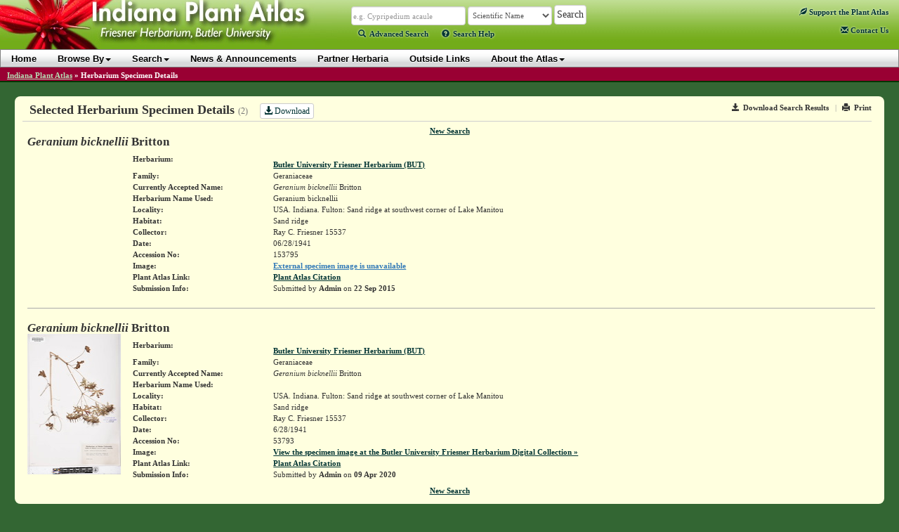

--- FILE ---
content_type: text/html; charset=utf-8
request_url: https://indiana.plantatlas.usf.edu/SpecimenDetails.aspx?PlantID=815
body_size: 37504
content:


<!doctype html>

<html>
<head><meta charset="utf-8" /><meta http-equiv="X-UA-Compatible" content="IE=edge" /><title>
	Herbarium Specimen Details - IPA: Indiana Plant Atlas
</title><link rel="icon" href="favicon.ico" type="image/x-icon" /><link rel="shortcut icon" href="favicon.ico" type="image/x-icon" /><link href="https://cdn.plantatlas.org/" rel="preconnect" crossorigin="" /><link href="https://cdnjs.cloudflare.com/" rel="preconnect" crossorigin="" /><link href="https://google-analytics.com/" rel="preconnect" crossorigin="" />
    <link rel="stylesheet" href="https://cdnjs.cloudflare.com/ajax/libs/twitter-bootstrap/3.3.7/css/bootstrap.min.css" /><link rel="stylesheet" href="https://cdnjs.cloudflare.com/ajax/libs/yui/2.9.0/assets/skins/sam/skin.css" /><link rel="stylesheet" href="style/greybox.css" /><link rel="stylesheet" href="style/BSOverrides.css" /><link id="ctl00_screenCSS" rel="stylesheet" href="style/style.css?v=4" media="all" /><link id="ctl00_printCSS" rel="stylesheet" href="style/print.css?v=2" media="print" /><link id="ctl00_tablesorterCSS" rel="stylesheet" href="style/tablesorter-2.14.3/theme.atlas-default.css" media="all" /><link rel="stylesheet" href="style/theme/jquery-ui.css" media="all" />
    

    <script src="https://cdn.plantatlas.org/libs/jquery/1.11.2/jquery.min.js"></script>
    <script src="https://cdn.plantatlas.org/libs/yui/utilities.js"></script>
    <script src="https://cdnjs.cloudflare.com/ajax/libs/twitter-bootstrap/3.3.7/js/bootstrap.min.js"></script>
    <script src="https://cdnjs.cloudflare.com/ajax/libs/jqueryui/1.11.4/jquery-ui.min.js"></script>
    <script src="https://cdn.plantatlas.org/script/tablesorter-2.14.3/jquery.tablesorter.min.js"></script>
    <script src="https://cdn.plantatlas.org/script/tablesorter-2.14.3/jquery.tablesorter.pager.js"></script>

    

	

<script async src="https://www.googletagmanager.com/gtag/js?id=G-PT4T2GJ87H"></script>
<script>window.dataLayer = window.dataLayer || []; function gtag() { dataLayer.push(arguments); } gtag('js', new Date()); gtag('config', 'G-PT4T2GJ87H');</script>
	
    <!-- HTML5 shim and Respond.js for IE8 support of HTML5 elements and media queries -->
    <!-- WARNING: Respond.js doesn't work if you view the page via file:// -->
    <!--[if lt IE 9]>
      <script src="https://cdnjs.cloudflare.com/ajax/libs/html5shiv/3.7.3/html5shiv.min.js"></script>
      <script src="https://cdnjs.cloudflare.com/ajax/libs/respond.js/1.4.2/respond.min.js"></script>
    <![endif]-->

<meta name="description" content="The Indiana Plants Atlas is a source of data for the distribution of plants within the state as well as taxonomic, conservation, invasive, and wetland information for each species. The website also provides access to a database and images of plants photos and herbarium specimens found at participating herbaria." /><meta name="keywords" content="taxonomy, species, plant, flora, vouchered specimen, threatened, endangered, habitat, Alabama, biodiversity, herbaria, rare, herbarium, distribution , photograph, legacy, USF Water Institute" /></head>
<body>
    <form method="post" action="/SpecimenDetails.aspx?PlantID=815" id="aspnetForm">
<div>
<input type="hidden" name="__EVENTTARGET" id="__EVENTTARGET" value="" />
<input type="hidden" name="__EVENTARGUMENT" id="__EVENTARGUMENT" value="" />
<input type="hidden" name="__VIEWSTATE" id="__VIEWSTATE" value="/[base64]/[base64]/////[base64]/////[base64]" />
</div>

<script type="text/javascript">
//<![CDATA[
var theForm = document.forms['aspnetForm'];
if (!theForm) {
    theForm = document.aspnetForm;
}
function __doPostBack(eventTarget, eventArgument) {
    if (!theForm.onsubmit || (theForm.onsubmit() != false)) {
        theForm.__EVENTTARGET.value = eventTarget;
        theForm.__EVENTARGUMENT.value = eventArgument;
        theForm.submit();
    }
}
//]]>
</script>


<div>

	<input type="hidden" name="__VIEWSTATEGENERATOR" id="__VIEWSTATEGENERATOR" value="99DCBFD1" />
	<input type="hidden" name="__EVENTVALIDATION" id="__EVENTVALIDATION" value="/wEWEALw/dDSBwLUzvqZBwKxyMGGCAKcgtegBQLm89qxAwLZ2py1BgLXnbfLAQKHqsGwDgL/vbXiCgK1x7izBQLPtrWiAwLwn/OmBgKu766jDgLW+NrxCgK7odXaBQLw6ouhCrCO7Fln/Ym8R+M/AzFMQaXWvREu" />
</div>
        <header id="headerContents" class="SafeZone">
            
                
<div id="header" class="SafeZone">
    <a id="ctl00_cphHeader_ctrlHeader_hlHome" title="Indiana Plant Atlas :: Return Home" href="Default.aspx"><img id="ctl00_cphHeader_ctrlHeader_imgLogo" class="logo" src="img/logoIN.jpg" alt="Atlas Logo" style="height:75px;width:480px;border-width:0px;" /></a>
    <div class="search">
        <div class="searchContainer">
            <div id="searchBox" style="display: inline;">
                <input name="ctl00$cphHeader$ctrlHeader$txtSearch" type="text" size="25" id="ctl00_cphHeader_ctrlHeader_txtSearch" class="typeahead form-control autowide form-condensed" data-autocomplete="true" data-category="sci_name" placeholder="Scientific Name" onkeypress="formSubmit('ctl00_cphHeader_ctrlHeader_btnBrowseSearch', event);" />
                <input name="ctl00$cphHeader$ctrlHeader$ctl00" type="text" style="visibility: hidden; display: none;" />
            </div>

            <select name="ctl00$cphHeader$ctrlHeader$lstSearchTypes" id="ctl00_cphHeader_ctrlHeader_lstSearchTypes" class="search-types form-control autowide form-condensed">
	<option value="County" data-category="County">County</option>
	<option value="Genus" data-category="Genus">Genus</option>
	<option value="Family" data-category="Family">Family</option>
	<option value="familytraditional" data-category="FamilyTraditional">Family (Traditional)</option>
	<option selected="selected" value="Scientific Name" data-category="sci_name">Scientific Name</option>
	<option value="Common Name" data-category="common_name">Common Name</option>

</select>

            <select name="ctl00$cphHeader$ctrlHeader$lstBrowseTypes" id="ctl00_cphHeader_ctrlHeader_lstBrowseTypes" class="form-control autowide" style="display: none;">
	<option value="County">County</option>
	<option value="Genus">Genus</option>
	<option value="Family">Family</option>
	<option selected="selected" value="Scientific Name">Scientific Name</option>
	<option value="Common Name">Common Name</option>

</select>

            <input type="hidden" name="ctl00$cphHeader$ctrlHeader$hidBrowse" id="ctl00_cphHeader_ctrlHeader_hidBrowse" value="0" />
            <input type="button" name="ctl00$cphHeader$ctrlHeader$btnBrowseSearch" value="Search" onclick="javascript:__doPostBack('ctl00$cphHeader$ctrlHeader$btnBrowseSearch','')" id="ctl00_cphHeader_ctrlHeader_btnBrowseSearch" class="btn btn-default" />
        </div>
        
        <script src="https://cdn.plantatlas.org/script/typeahead_0_10_2.min.js"></script>
        <script>
            function toggleBrowseSearch(o) {
                var browse;
                browse = ($(o).text() == "Search") ? 0 : 1;

                $("#ctl00_cphHeader_ctrlHeader_hidBrowse").val(browse);

                if (browse == 0) {
                    $("#searchBox").show();
                    $("#ctl00_cphHeader_ctrlHeader_lstSearchTypes").show();
                    $("#ctl00_cphHeader_ctrlHeader_lstBrowseTypes").hide();
                    $("#ctl00_cphHeader_ctrlHeader_btnBrowseSearch").val("Search");
                    $("#searchText>a:eq(0)").addClass("selected");
                    $("#searchText>a:eq(1)").removeClass("selected");
                } else {
                    $("#searchBox").hide();
                    $("#ctl00_cphHeader_ctrlHeader_lstBrowseTypes").show();
                    $("#ctl00_cphHeader_ctrlHeader_lstSearchTypes").hide();
                    $("#ctl00_cphHeader_ctrlHeader_btnBrowseSearch").val("Browse");
                    $("#searchText>a:eq(0)").removeClass("selected");
                    $("#searchText>a:eq(1)").addClass("selected");
                }
                return false;
            }
        </script>
        <script>
            function setTypeAhead(searchID, selectFieldId) {
                var searchField = $(searchID),
                    initial = true;
                $(document).ready(function () {
                    if (searchField.data("autocomplete")) {
                        SetCategory(searchField.data('category'));
                        $(selectFieldId).change(function () {
                            cat = $(selectFieldId + " option:selected").data("category");
                            SetCategory(cat);
                        });
                    }
                });
                function SetCategory(catName) {

                    if (catName == "sci_name" || catName == "County" || catName == "common_name" || catName == "excluded_name" || catName == "Family" || catName == "FamilyTraditional" || catName == "Genus") {
                        var category = catName,
                            ph;
                        if (initial == false) {
                            searchField.typeahead('destroy');
                        }
                        var BloodHoundEngineObject = new Bloodhound({
                            datumTokenizer: function (d) {
                                return Bloodhound.tokenizers.whitespace(d);
                            },
                            queryTokenizer: Bloodhound.tokenizers.whitespace,
                            limit:10,
                            remote: {
                                url: '../services/searchautocomplete.ashx?q=%QUERY&f=typeahead&c=' + category.toLowerCase(),
                                filter: function (data) {
                                    // assume data is an array of strings e.g. ['one', 'two', 'three']
                                    return $.map(data, function (str) { return { value: str }; });
                                }
                            }
                        });
                        BloodHoundEngineObject.initialize();
                        // searchField.typeahead([
                        //      {
                        //          hint: true,
                        //          highlight: true,
                        //          minLength: 2,
                        //          remote: '../services/searchautocomplete.ashx?q=%QUERY&f=typeahead&c=' + category.toLowerCase(),
                        //          template: '<em>{{value}}</em>',
                        //          engine: Hogan,
                        //          limit: 10
                        //      }
                        // ]);
                        searchField.typeahead({
                            hint: true,
                            highlight: true,
                            minLength: 2,
                            limit: 10
                        },
                            {
                                displayKey: 'value',
                                source: BloodHoundEngineObject.ttAdapter()
                            }).on('typeahead:selected', function (e, data) {
                                $(e.target).parents('.searchContainer').find('input[type="button"]').click()
                            });

                        var val = searchField.val();
                        switch (category) {
                            case "sci_name":
                                category = "Scientific Name";
                                ph = "e.g. Cypripedium acaule";
                                break;
                            case "County":
                                category = "County";
                                ph = "e.g. Marion, St. Joseph";
                                break;
                            case "Family":
                                category = "Family";
                                ph = "e.g. Orchidaceae";
                                break;
                            case "Genus":
                                category = "Genus";
                                ph = "e.g. Cypripedium, Lobelia";
                                break;
                            case "common_name":
                                category = "Common Name";
                                ph = "e.g. Moccasin flower";
                                break;
                            case "excluded_name":
                                category = "Excluded Name";
                                ph = "Excluded Name";
                                break;
                            case "FamilyTraditional":
                                category = "Family (Traditional)";
                                ph = "e.g. Asteraceae, Poaceae";
                                break;
                            default:
                                ph = "";
                        }
                        if (category == "sci_name") {
                            category = "Scientific Name";
                        } else if (category == "common_name") {
                            category = "Common Name";
                        } else if (category == "excluded_name") {
                            category = "Excluded Name";
                        } else if (category == "FamilyTraditional") {
                            category = "Family (Traditional)";
                        }
                        searchField.attr("placeholder", ph);
                        initial = false;
                        searchField.val("").trigger("input").val(val).trigger("input");
                    }
                }
            }
            $(function () {
                //setTypeAhead('#ctl00_cphHeader_ctrlHeader_txtSearch', '#ctl00_cphHeader_ctrlHeader_lstSearchTypes');
                setTypeAhead('#' + $('.typeahead', '#header').prop('id'), '#' + $('.search-types', '#header').prop('id'));

                $('.helpTextAction').on('click',function (e) {
                    e.preventDefault();
                    var $this = $(this),
                        $target = $(''+$this.data('target')),
                        helpId = $this.data('helpid');
                    if($target.data('helpid') != helpId){
                        $.ajax({
                            type : "GET",
                            url : "/services/gethelptext.ashx",
                            data : {'id' : helpId},
                            contentType : "application/json; charset=utf-8",
                            dataType : "json",
                            success : function(data){
                                var title = data.title,
                                    body = data.body;
                                $target.data('helpid',helpId);
                                $target.find(".modal-title").text(title);
                                $target.find(".modal-body").html(body);
                                $target.modal();
                            }
                        });
                    }
                    else{
                        $target.modal();
                    }
                });
            });
        </script>
        <p id="searchText">
            <a href="/search.aspx" class=""><span class="glyphicon glyphicon-search icon-spaced"></span>Advanced Search</a> 
            <a class="helpTextAction" data-target="#helpModal" data-helpId="SearchHelp" href="#" style="margin-left:16px"><span class="glyphicon glyphicon-question-sign icon-spaced"></span>Search Help</a>
        </p>
    </div>

    <div class="pull-right">
        <div id="ctl00_cphHeader_ctrlHeader_pnlAtlasSupport">
	
            <div style="margin:14px 15px auto 0;">
                <a href="Support.aspx" title="Support the Plant Atlas"><span class="glyphicon glyphicon-leaf"></span> Support<span class="visible-lg-inline"> the Plant Atlas</span></a>
            </div>
        
</div>
        <span class="contactHelpFAQ"><a href="Contact.aspx" title="Contact Us"><span class="glyphicon glyphicon-envelope"></span>&nbsp;Contact<span class="hidden-xs hidden-sm"> Us</span></a></span>
    </div>

    <!-- Modal -->
    <div class="modal fade" id="helpModal" tabindex="-1" role="dialog" aria-labelledby="myModalLabel" aria-hidden="true">
      <div class="modal-dialog">
        <div class="modal-content">
          <div class="modal-header">
            <button type="button" class="close" data-dismiss="modal"><span aria-hidden="true">&times;</span><span class="sr-only">Close</span></button>
            <h4 class="modal-title" id="myModalLabel"></h4>
          </div>
          <div class="modal-body">
            Loading...
          </div>
        </div>
      </div>
    </div>
</div>

                
<div id="banner" class="yui-skin-sam">
    <nav class="navbar navbar-default" role="navigation">
         <div class="container">
             <button type="button" class="navbar-toggle" data-toggle="collapse" data-target=".navbar-ex1-collapse">
                <span class="sr-only">Toggle navigation</span>
                <span class="icon-bar"></span>
                <span class="icon-bar"></span>
                <span class="icon-bar"></span>
            </button>
            <div class="collapse navbar-collapse navbar-ex1-collapse">
                <ul class="nav navbar-nav">
                    <li><a href="Default.aspx">Home</a></li>
                    <li><a href="#" class="dropdown-toggle" data-toggle="dropdown">Browse By<b class="caret"></b></a>
                        <ul class="dropdown-menu">
                            <li><a href="browse/county">County</a></li>
                            <li><a href="browse/family">Family</a></li>
                            
                            <li><a href="browse/traditional-family" id="ctl00_cphHeader_ctrlNavigation_A2">Family (Traditional)</a></li>
                            
                            <li><a href="browse/genus">Genus</a></li>
                            <li><a href="browse/scientific-name">Scientific Name</a></li>
                            <li><a href="browse/common-name">Common Name</a></li>
                            
                            <li><a href="browse/classification">Classification</a></li>
                            
                            <li><a href="browse/photos">Photos</a></li>
                            
					    </ul>
                    </li>
                    <li><a href="#" class="dropdown-toggle" data-toggle="dropdown">Search<b class="caret"></b></a>
                        <ul class="dropdown-menu">
                            <li><a href="Search.aspx">Advanced Species Search</a></li>
                            
                            <li><a href="Specimen.aspx">Species Occurrence Search</a></li>
                            
				        </ul>
                    </li>
                    <li><a href="News.aspx">News &amp; Announcements</a></li>
                    <li><a href="Sponsor.aspx">Partner Herbaria</a></li>
                    <li><a href="Links.aspx">Outside Links</a></li>
                    <li><a href="#" class="dropdown-toggle" data-toggle="dropdown">About the Atlas<b class="caret"></b></a>
                        <ul class="dropdown-menu">
                            <li><a href="Introductions.aspx">Introductions</a></li>
							<li><a href="References.aspx">References</a></li>
							<li><a href="Contributors.aspx">Contributors</a></li>
						</ul>
                    </li>
                </ul>

				
            </div>
        </div>
    </nav>
</div>
<div style="clear: left"></div>

            
        </header>

        
            <div id="breadcrumbs">
                <span id="ctl00_cphSubNav_smpBreadcrumbs" class="siteMapPath"><a href="#ctl00_cphSubNav_smpBreadcrumbs_SkipLink"><img alt="Skip Navigation Links" height="0" width="0" src="/WebResource.axd?d=5XL43P9kpewX8vFynqbr8PPT-NUJFdxUl29UdRrukKv2pQgLakb9MKOYn_0a5ZylfmL1TWa9lbips9xRnDSoWwx5jYQ1&amp;t=638250492012702229" style="border-width:0px;" /></a><span class="nodeRoot"><a id="ctl00_cphSubNav_smpBreadcrumbs_ctl00_hlRoot" href="/">Indiana Plant Atlas</a></span><span class="nodeSeparator"> &#187; </span><span class="nodeCurrent">Herbarium Specimen Details</span><a id="ctl00_cphSubNav_smpBreadcrumbs_SkipLink"></a></span>
                <div style="clear:both"></div>
            </div>
        

        <div class="container-fluid">
            <div id="main-container" class="SafeZone">
                <div class="row">
                    <div class="component">
                        

    <style type="text/css">
        .tool-links a {text-decoration:none;color:#333;}
        .tool-links .separator {color:#999;padding:0 0.5em;}
        .specImageCont {min-width:140px;}
        img.thumb {padding-right:20px;min-width:133px;}
        hr.darkSeparator {border:none;border-bottom: 1px solid #aaa;}
        a.adminEdit {margin-left:0.5em;}
        .zlink {display:inline;padding-left:10px;}
    </style>

    <div class="componentHeader">
        <div class="tool-links pull-right noprint">
            <a href="/export/specimen-results/?PlantID=815" id="ctl00_cphBody_exportLink" class="track"><i class="glyphicon glyphicon-save icon-space-right"></i>Download Search Results</a> <span class="separator">|</span> 
            <a id="printResults" href="#" title="Print"><i class="glyphicon glyphicon-print icon-space-right" title="Print"></i>Print</a>
        </div>

         <h1>Selected Herbarium Specimen Details <small>(2)</small> <a href="/export/specimen-results/?PlantID=815" id="ctl00_cphBody_hlDownload" class="btn btn-default btn-xs track" style="margin-left: 1em;"><i class="glyphicon glyphicon-download-alt"></i> Download</a></h1>
    </div>
        
    <div id="ctl00_cphBody_pnlNewSearch" class="center">
	
        <a href="Specimen.aspx">New Search</a>
    
</div>

    <div class="component-pad">
        
        
        
        
        
        
                <table id="ctl00_cphBody_DetailsList_ctl00_tblDetail" class="specimen" border="0">
	<tr id="ctl00_cphBody_DetailsList_ctl00_trTitle">
		<td class="specimen-detail-title" colspan="3"><em>Geranium bicknellii</em> Britton</td>
	</tr><tr id="ctl00_cphBody_DetailsList_ctl00_trHerbariumInfo">
		<td align="left" valign="top" rowspan="15" style="width:150px;">
                            <div class="specImageCont">
                                
                            </div>
                        </td><td class="specimen_detail" style="width:200px;"><b>Herbarium:</b></td><td valign="top"><a id="ctl00_cphBody_DetailsList_ctl00_hlLogo" href="http://www.butler.edu/herbarium/"></a>
                            <br />
                            <a id="ctl00_cphBody_DetailsList_ctl00_hlHerb" href="http://www.butler.edu/herbarium/">Butler University Friesner Herbarium (BUT)</a></td>
	</tr><tr id="ctl00_cphBody_DetailsList_ctl00_trFamilyName">
		<td class="specimen_detail"><b>Family:</b></td><td valign="top">Geraniaceae</td>
	</tr><tr id="ctl00_cphBody_DetailsList_ctl00_trAcceptedName">
		<td class="specimen_detail"><b>Currently Accepted Name:</b></td><td valign="top"><span><em>Geranium bicknellii</em> Britton </span></td>
	</tr><tr id="ctl00_cphBody_DetailsList_ctl00_trHerbariumNameUsed">
		<td class="specimen_detail"><b>Herbarium Name Used:</b></td><td valign="top">Geranium bicknellii</td>
	</tr><tr id="ctl00_cphBody_DetailsList_ctl00_trLocality">
		<td class="specimen_detail"><b>Locality:</b></td><td valign="top"><span>USA. Indiana. Fulton: Sand ridge at southwest corner of Lake Manitou</span></td>
	</tr><tr id="ctl00_cphBody_DetailsList_ctl00_trHabitat">
		<td class="specimen_detail"><b>Habitat:</b></td><td valign="top"><span>Sand ridge</span></td>
	</tr><tr id="ctl00_cphBody_DetailsList_ctl00_trCollector">
		<td class="specimen_detail"><b>Collector:</b></td><td valign="top">Ray C. Friesner&nbsp;15537</td>
	</tr><tr id="ctl00_cphBody_DetailsList_ctl00_trState">
		<td class="specimen_detail"><b>Date:</b></td><td valign="top">06/28/1941</td>
	</tr><tr id="ctl00_cphBody_DetailsList_ctl00_trAccessionNumber">
		<td class="specimen_detail"><b>Accession No:</b></td><td valign="top">153795</td>
	</tr><tr id="ctl00_cphBody_DetailsList_ctl00_trImage">
		<td class="specimen_detail"><b>Image:</b></td><td valign="top"><a id="ctl00_cphBody_DetailsList_ctl00_hlImageLink" disabled="disabled" target="_blank">External specimen image is unavailable</a></td>
	</tr><tr id="ctl00_cphBody_DetailsList_ctl00_trPlantAtlasLink">
		<td class="specimen_detail"><b>Plant Atlas Link:</b></td><td valign="top"><a href='Plant.aspx?ID=815'>Plant Atlas Citation</a></td>
	</tr><tr id="ctl00_cphBody_DetailsList_ctl00_trSubmissionInfo">
		<td class="specimen_detail"><b>Submission Info:</b></td><td valign="top">Submitted by <b>Admin</b> on <b>22 Sep 2015</b></td>
	</tr>
</table>
            <hr class="darkSeparator" />
                <table id="ctl00_cphBody_DetailsList_ctl02_tblDetail" class="specimen" border="0">
	<tr id="ctl00_cphBody_DetailsList_ctl02_trTitle">
		<td class="specimen-detail-title" colspan="3"><em>Geranium bicknellii</em> Britton</td>
	</tr><tr id="ctl00_cphBody_DetailsList_ctl02_trHerbariumInfo">
		<td align="left" valign="top" rowspan="15" style="width:150px;">
                            <div class="specImageCont">
                                <a id="ctl00_cphBody_DetailsList_ctl02_hlThumb" href="http://cdm15705.contentdm.oclc.org/cdm/ref/collection/herbarium4/id/21483" target="_blank"><img id="ctl00_cphBody_DetailsList_ctl02_imgSpecimen" loading="lazy" src="https://cdn.plantatlas.org/img/specimens/BUT/thumbs/53793.jpg" style="height:200px;width:133px;border-width:0px;" /></a>
                            </div>
                        </td><td class="specimen_detail" style="width:200px;"><b>Herbarium:</b></td><td valign="top"><a id="ctl00_cphBody_DetailsList_ctl02_hlLogo" href="http://www.butler.edu/herbarium/"></a>
                            <br />
                            <a id="ctl00_cphBody_DetailsList_ctl02_hlHerb" href="http://www.butler.edu/herbarium/">Butler University Friesner Herbarium (BUT)</a></td>
	</tr><tr id="ctl00_cphBody_DetailsList_ctl02_trFamilyName">
		<td class="specimen_detail"><b>Family:</b></td><td valign="top">Geraniaceae</td>
	</tr><tr id="ctl00_cphBody_DetailsList_ctl02_trAcceptedName">
		<td class="specimen_detail"><b>Currently Accepted Name:</b></td><td valign="top"><span><em>Geranium bicknellii</em> Britton </span></td>
	</tr><tr id="ctl00_cphBody_DetailsList_ctl02_trHerbariumNameUsed">
		<td class="specimen_detail"><b>Herbarium Name Used:</b></td><td valign="top"></td>
	</tr><tr id="ctl00_cphBody_DetailsList_ctl02_trLocality">
		<td class="specimen_detail"><b>Locality:</b></td><td valign="top"><span>USA. Indiana. Fulton: Sand ridge at southwest corner of Lake Manitou</span></td>
	</tr><tr id="ctl00_cphBody_DetailsList_ctl02_trHabitat">
		<td class="specimen_detail"><b>Habitat:</b></td><td valign="top"><span>Sand ridge</span></td>
	</tr><tr id="ctl00_cphBody_DetailsList_ctl02_trCollector">
		<td class="specimen_detail"><b>Collector:</b></td><td valign="top">Ray C. Friesner&nbsp;15537</td>
	</tr><tr id="ctl00_cphBody_DetailsList_ctl02_trState">
		<td class="specimen_detail"><b>Date:</b></td><td valign="top">6/28/1941</td>
	</tr><tr id="ctl00_cphBody_DetailsList_ctl02_trAccessionNumber">
		<td class="specimen_detail"><b>Accession No:</b></td><td valign="top">53793</td>
	</tr><tr id="ctl00_cphBody_DetailsList_ctl02_trImage">
		<td class="specimen_detail"><b>Image:</b></td><td valign="top"><a id="ctl00_cphBody_DetailsList_ctl02_hlImageLink" href="http://cdm15705.contentdm.oclc.org/cdm/ref/collection/herbarium4/id/21483" target="_blank">View the specimen image at the Butler University Friesner Herbarium Digital Collection &raquo;</a></td>
	</tr><tr id="ctl00_cphBody_DetailsList_ctl02_trPlantAtlasLink">
		<td class="specimen_detail"><b>Plant Atlas Link:</b></td><td valign="top"><a href='Plant.aspx?ID=815'>Plant Atlas Citation</a></td>
	</tr><tr id="ctl00_cphBody_DetailsList_ctl02_trSubmissionInfo">
		<td class="specimen_detail"><b>Submission Info:</b></td><td valign="top">Submitted by <b>Admin</b> on <b>09 Apr 2020</b></td>
	</tr>
</table>
            
    </div>
    
    <p class="center"><a href="Specimen.aspx">New Search</a></p>
    
    <script>
        $(document).ready(function() {
            $("a.adminEdit").click(function(){
                var t = this.title || $(this).text() || this.href;
                GB_show(t, this.href, 0.8*getWinHeight(), 860, true, false);
                return false;
            });
            
            $("a.mapPopup").click(function(){
                GB_show("Specimen Location Map", this.href, 540, 700, true, true);
                //window.open(this.href, "SpecimenLocationMap", "width=800,height=600,location=1,resizable=1,scrollbars=0");
                return false;
            });
            
            //$(".noImage").attr("src", "img/NoImage.gif").parent("a").click(function() {return false;});
            //loadThumbs();
        });
        
        //function loadThumbs() {
        //    var i = $(".loadme:first");
        //    $(i).attr("src", $(i).attr("title"));
        //    $(".loadme:first").bind("load", function() {
        //        $(this).removeClass("loadme");
        //        loadThumbs();
        //    });
        //}
        
    </script>


                    </div>
                </div>
            </div>
            <div class="container-fluid footer-container">
                <div class="row">
                    
                        

<div style="clear:both"></div>
<div class="component">
    <div id="footer">
        <p>For more information, contact: <a href="mailto:mmoore@butler.edu" title="E-mail Marcia Moore">Marcia Moore</a></p>
        <p>&copy; 2025 Indiana Plant Atlas&nbsp;|&nbsp;Data last modified:&nbsp;10/15/2025</p>
        <p>Web Development: <a href="https://waterinstitute.usf.edu/" target="_blank" title="USF Water Institute">USF Water Institute</a></p>
        <p>A member of the <a href="https://www.usf.edu/" target="_blank">University of South Florida</a> family of <a href="https://plantatlas.usf.edu/" target="_blank">PlantAtlas.org</a> sites</p>
        <p style="text-align:left;font-weight:bold">Citation Information:</p>
        <p style="text-align:left">
            Dolan, R.W., M.E. Moore. 2025 <a id="ctl00_cphFooter_ctrlFooter_HyperLink1" href="https://indiana.plantatlas.usf.edu/">Indiana Plant Atlas</a>. [S.M. Landry and K.N. Campbell (original application development), <a href="https://waterinstitute.usf.edu/">USF Water Institute</a>. <a href="https://www.usf.edu/">University of South Florida</a>]. <a href="https://herbarium.butler.edu/">Butler University Friesner Herbarium</a>, Indianapolis, Indiana. (Begun by Dr. Rebecca W. Dolan with a grant from the Butler University Innovation Fund)
        </p>
        <div class="logos">
            <ul class="list-inline">
                <li><a href="https://www.butler.edu/" target="_blank" rel="noopener" title="Butler University"><img src="https://cdn.plantatlas.org/i/logos/logo-IN-Butler-2015.png" height="86" width="300" alt="LOGO: Butler University"/></a></li>
                <li><a href="https://indiananativeplants.org/" target="_blank" rel="noopener" title="Indiana Native Plant Society"><img src="https://cdn.plantatlas.org/i/logos/logo-IN-INPS.png" width="287" height="138" alt="LOGO: Indiana Native Plant Society"/></a></li>
                <li><a href="https://www.indianaacademyofscience.org/" target="_blank" rel="noopener" title="The Indiana Academy of Science"><img src="https://cdn.plantatlas.org/i/logos/logo-IN-INAS.png" width="95" height="138" alt="LOGO: The Indiana Academy of Science"/></a></li>
            </ul>
        </div>
    </div>
</div>

<script>
    $(document).ready(function () {
        setupPanel("searchBrowseHelp", "showSBHelp");
    });
</script>

                    
    	        </div>
            </div>
        </div>

    </form>

    <script src="/script/common.js"></script>
    <script src="/script/greybox.js"></script>
    <script src="https://cdn.plantatlas.org/script/yui-combo-container-cookie-menu-btn.js"></script>
    <script>
	    var Dom = YAHOO.util.Dom;

	    function toggleHelp(helpToggleLink) {
	     var helpNode = Dom.getFirstChildBy(Dom.getAncestorByClassName(helpToggleLink, "gallery"), function (el) {return Dom.hasClass(el, "helpText");});
		     if (helpNode) {
    		    (Dom.hasClass(helpNode, "vis")) ? Dom.replaceClass(helpNode, "vis", "invis") : Dom.replaceClass(helpNode, "invis", "vis");
		     }
	    }

        YAHOO.util.Event.onContentReady("menuMainNav", function () {
            var oMenuBar = new YAHOO.widget.MenuBar("menuMainNav", {
                                                        autosubmenudisplay: true,
                                                        hidedelay: 250,
                                                        lazyload: true,
                                                        iframe: false });
            oMenuBar.render();
        });

        $(function(){
            $('.helpIcon').on('click',function(e){
                e.preventDefault();
                $(this).siblings('p.helpText').toggleClass('vis').toggleClass('invis');
            });
        });
    </script>

    
        

<script type="text/javascript">
    var gaJsHost = (("https:" == document.location.protocol) ? "https://ssl." : "http://www.");
    document.write(unescape("%3Cscript src='" + gaJsHost + "google-analytics.com/ga.js' type='text/javascript'%3E%3C/script%3E"));
</script>
<script type="text/javascript">
    var pageTracker = _gat._getTracker('UA-2318266-7');
    pageTracker._trackPageview();
</script>
    

</body>
</html>


--- FILE ---
content_type: application/javascript
request_url: https://indiana.plantatlas.usf.edu/script/greybox.js
body_size: 2252
content:
/* Greybox Redux
 * Required: http://jquery.com/
 * Written by: John Resig
 * Based on code by: 4mir Salihefendic (http://amix.dk)
 * License: LGPL (read more in LGPL.txt)
 */

var GB_DONE = false;
var GB_HEIGHT = 400;
var GB_WIDTH = 400;
var GB_ANIMATION = true;
var GB_OVERLAY_CLICKABLE = true;

function GB_show(caption, url, height, width, animate, overlay_clickable) {
    GB_HEIGHT = height || 400;
    GB_WIDTH = width || 400;
    if(typeof(overlay_clickable) == 'undefined') {
        overlay_clickable = GB_OVERLAY_CLICKABLE;
    }
    if(typeof(animate) == 'undefined') {
        animate = GB_ANIMATION;
    }  
    if(!GB_DONE) {
        $(document.body)
        .append("<div id='GB_overlay'></div><div id='GB_window'><div id='GB_caption'></div>"
        + "<img src='img/gbox_close.gif' alt='Close window'/></div>");
        $("#GB_window img").click(GB_hide);
        if(overlay_clickable) {
            $("#GB_overlay").click(GB_hide);
        }    
        $(window).resize(GB_position);
        $(window).scroll(GB_position);
        GB_DONE = true;
    }

  $("#GB_frame").remove();
  $("#GB_window").append("<iframe id='GB_frame' src='"+url+"'></iframe>");

  $("#GB_caption").html(caption);
  $("#GB_overlay").show();
  GB_position();

  if(animate)
    $("#GB_window").slideDown("slow");
  else
    $("#GB_window").show();
}

function GB_hide() {
  $("#GB_window,#GB_overlay").hide();
}

function GB_position()
{
    var de = document.documentElement;
    var h = self.innerHeight || (de&&de.clientHeight) || document.body.clientHeight;
    var w = self.innerWidth || (de&&de.clientWidth) || document.body.clientWidth;
    var iebody=(document.compatMode && document.compatMode != "BackCompat")? document.documentElement : document.body;
    var dsocleft=document.all? iebody.scrollLeft : pageXOffset;
    var dsoctop=document.all? iebody.scrollTop : pageYOffset;
    
    var height = h < GB_HEIGHT ? h - 32 : GB_HEIGHT;
    var top = (h - height)/2 + dsoctop;
    
    $("#GB_window").css({width:GB_WIDTH+"px",height:height+"px",
      left: ((w - GB_WIDTH)/2)+"px", top: top+"px" });
    $("#GB_frame").css("height",height - 32 +"px");
    $("#GB_overlay").css({height:h, top:dsoctop + "px", width:w});
}

--- FILE ---
content_type: application/javascript
request_url: https://cdn.plantatlas.org/script/yui-combo-container-cookie-menu-btn.js
body_size: 37677
content:
/*
Copyright (c) 2008, Yahoo! Inc. All rights reserved.
Code licensed under the BSD License:
http://developer.yahoo.net/yui/license.txt
version: 2.5.2
*/
(function(){YAHOO.util.Config=function(D){if(D){this.init(D);}};var B=YAHOO.lang,C=YAHOO.util.CustomEvent,A=YAHOO.util.Config;A.CONFIG_CHANGED_EVENT="configChanged";A.BOOLEAN_TYPE="boolean";A.prototype={owner:null,queueInProgress:false,config:null,initialConfig:null,eventQueue:null,configChangedEvent:null,init:function(D){this.owner=D;this.configChangedEvent=this.createEvent(A.CONFIG_CHANGED_EVENT);this.configChangedEvent.signature=C.LIST;this.queueInProgress=false;this.config={};this.initialConfig={};this.eventQueue=[];},checkBoolean:function(D){return(typeof D==A.BOOLEAN_TYPE);},checkNumber:function(D){return(!isNaN(D));},fireEvent:function(D,F){var E=this.config[D];if(E&&E.event){E.event.fire(F);}},addProperty:function(E,D){E=E.toLowerCase();this.config[E]=D;D.event=this.createEvent(E,{scope:this.owner});D.event.signature=C.LIST;D.key=E;if(D.handler){D.event.subscribe(D.handler,this.owner);}this.setProperty(E,D.value,true);if(!D.suppressEvent){this.queueProperty(E,D.value);}},getConfig:function(){var D={},F,E;for(F in this.config){E=this.config[F];if(E&&E.event){D[F]=E.value;}}return D;},getProperty:function(D){var E=this.config[D.toLowerCase()];if(E&&E.event){return E.value;}else{return undefined;}},resetProperty:function(D){D=D.toLowerCase();var E=this.config[D];if(E&&E.event){if(this.initialConfig[D]&&!B.isUndefined(this.initialConfig[D])){this.setProperty(D,this.initialConfig[D]);return true;}}else{return false;}},setProperty:function(E,G,D){var F;E=E.toLowerCase();if(this.queueInProgress&&!D){this.queueProperty(E,G);return true;}else{F=this.config[E];if(F&&F.event){if(F.validator&&!F.validator(G)){return false;}else{F.value=G;if(!D){this.fireEvent(E,G);this.configChangedEvent.fire([E,G]);}return true;}}else{return false;}}},queueProperty:function(S,P){S=S.toLowerCase();var R=this.config[S],K=false,J,G,H,I,O,Q,F,M,N,D,L,T,E;if(R&&R.event){if(!B.isUndefined(P)&&R.validator&&!R.validator(P)){return false;}else{if(!B.isUndefined(P)){R.value=P;}else{P=R.value;}K=false;J=this.eventQueue.length;for(L=0;L<J;L++){G=this.eventQueue[L];if(G){H=G[0];I=G[1];if(H==S){this.eventQueue[L]=null;this.eventQueue.push([S,(!B.isUndefined(P)?P:I)]);K=true;break;}}}if(!K&&!B.isUndefined(P)){this.eventQueue.push([S,P]);}}if(R.supercedes){O=R.supercedes.length;for(T=0;T<O;T++){Q=R.supercedes[T];F=this.eventQueue.length;for(E=0;E<F;E++){M=this.eventQueue[E];if(M){N=M[0];D=M[1];if(N==Q.toLowerCase()){this.eventQueue.push([N,D]);this.eventQueue[E]=null;break;}}}}}return true;}else{return false;}},refireEvent:function(D){D=D.toLowerCase();var E=this.config[D];if(E&&E.event&&!B.isUndefined(E.value)){if(this.queueInProgress){this.queueProperty(D);}else{this.fireEvent(D,E.value);}}},applyConfig:function(D,G){var F,E;if(G){E={};for(F in D){if(B.hasOwnProperty(D,F)){E[F.toLowerCase()]=D[F];}}this.initialConfig=E;}for(F in D){if(B.hasOwnProperty(D,F)){this.queueProperty(F,D[F]);}}},refresh:function(){var D;for(D in this.config){this.refireEvent(D);}},fireQueue:function(){var E,H,D,G,F;this.queueInProgress=true;for(E=0;E<this.eventQueue.length;E++){H=this.eventQueue[E];if(H){D=H[0];G=H[1];F=this.config[D];F.value=G;this.fireEvent(D,G);}}this.queueInProgress=false;this.eventQueue=[];},subscribeToConfigEvent:function(E,F,H,D){var G=this.config[E.toLowerCase()];if(G&&G.event){if(!A.alreadySubscribed(G.event,F,H)){G.event.subscribe(F,H,D);}return true;}else{return false;}},unsubscribeFromConfigEvent:function(D,E,G){var F=this.config[D.toLowerCase()];if(F&&F.event){return F.event.unsubscribe(E,G);}else{return false;}},toString:function(){var D="Config";if(this.owner){D+=" ["+this.owner.toString()+"]";}return D;},outputEventQueue:function(){var D="",G,E,F=this.eventQueue.length;for(E=0;E<F;E++){G=this.eventQueue[E];if(G){D+=G[0]+"="+G[1]+", ";}}return D;},destroy:function(){var E=this.config,D,F;for(D in E){if(B.hasOwnProperty(E,D)){F=E[D];F.event.unsubscribeAll();F.event=null;}}this.configChangedEvent.unsubscribeAll();this.configChangedEvent=null;this.owner=null;this.config=null;this.initialConfig=null;this.eventQueue=null;}};A.alreadySubscribed=function(E,H,I){var F=E.subscribers.length,D,G;if(F>0){G=F-1;do{D=E.subscribers[G];if(D&&D.obj==I&&D.fn==H){return true;}}while(G--);}return false;};YAHOO.lang.augmentProto(A,YAHOO.util.EventProvider);}());(function(){YAHOO.widget.Module=function(Q,P){if(Q){this.init(Q,P);}else{}};var F=YAHOO.util.Dom,D=YAHOO.util.Config,M=YAHOO.util.Event,L=YAHOO.util.CustomEvent,G=YAHOO.widget.Module,H,O,N,E,A={"BEFORE_INIT":"beforeInit","INIT":"init","APPEND":"append","BEFORE_RENDER":"beforeRender","RENDER":"render","CHANGE_HEADER":"changeHeader","CHANGE_BODY":"changeBody","CHANGE_FOOTER":"changeFooter","CHANGE_CONTENT":"changeContent","DESTORY":"destroy","BEFORE_SHOW":"beforeShow","SHOW":"show","BEFORE_HIDE":"beforeHide","HIDE":"hide"},I={"VISIBLE":{key:"visible",value:true,validator:YAHOO.lang.isBoolean},"EFFECT":{key:"effect",suppressEvent:true,supercedes:["visible"]},"MONITOR_RESIZE":{key:"monitorresize",value:true},"APPEND_TO_DOCUMENT_BODY":{key:"appendtodocumentbody",value:false}};G.IMG_ROOT=null;G.IMG_ROOT_SSL=null;G.CSS_MODULE="yui-module";G.CSS_HEADER="hd";G.CSS_BODY="bd";G.CSS_FOOTER="ft";G.RESIZE_MONITOR_SECURE_URL="javascript:false;";G.textResizeEvent=new L("textResize");function K(){if(!H){H=document.createElement("div");H.innerHTML=('<div class="'+G.CSS_HEADER+'"></div>'+'<div class="'+G.CSS_BODY+'"></div><div class="'+G.CSS_FOOTER+'"></div>');O=H.firstChild;N=O.nextSibling;E=N.nextSibling;}return H;}function J(){if(!O){K();}return(O.cloneNode(false));}function B(){if(!N){K();}return(N.cloneNode(false));}function C(){if(!E){K();}return(E.cloneNode(false));}G.prototype={constructor:G,element:null,header:null,body:null,footer:null,id:null,imageRoot:G.IMG_ROOT,initEvents:function(){var P=L.LIST;this.beforeInitEvent=this.createEvent(A.BEFORE_INIT);this.beforeInitEvent.signature=P;this.initEvent=this.createEvent(A.INIT);this.initEvent.signature=P;this.appendEvent=this.createEvent(A.APPEND);
this.appendEvent.signature=P;this.beforeRenderEvent=this.createEvent(A.BEFORE_RENDER);this.beforeRenderEvent.signature=P;this.renderEvent=this.createEvent(A.RENDER);this.renderEvent.signature=P;this.changeHeaderEvent=this.createEvent(A.CHANGE_HEADER);this.changeHeaderEvent.signature=P;this.changeBodyEvent=this.createEvent(A.CHANGE_BODY);this.changeBodyEvent.signature=P;this.changeFooterEvent=this.createEvent(A.CHANGE_FOOTER);this.changeFooterEvent.signature=P;this.changeContentEvent=this.createEvent(A.CHANGE_CONTENT);this.changeContentEvent.signature=P;this.destroyEvent=this.createEvent(A.DESTORY);this.destroyEvent.signature=P;this.beforeShowEvent=this.createEvent(A.BEFORE_SHOW);this.beforeShowEvent.signature=P;this.showEvent=this.createEvent(A.SHOW);this.showEvent.signature=P;this.beforeHideEvent=this.createEvent(A.BEFORE_HIDE);this.beforeHideEvent.signature=P;this.hideEvent=this.createEvent(A.HIDE);this.hideEvent.signature=P;},platform:function(){var P=navigator.userAgent.toLowerCase();if(P.indexOf("windows")!=-1||P.indexOf("win32")!=-1){return"windows";}else{if(P.indexOf("macintosh")!=-1){return"mac";}else{return false;}}}(),browser:function(){var P=navigator.userAgent.toLowerCase();if(P.indexOf("opera")!=-1){return"opera";}else{if(P.indexOf("msie 7")!=-1){return"ie7";}else{if(P.indexOf("msie")!=-1){return"ie";}else{if(P.indexOf("safari")!=-1){return"safari";}else{if(P.indexOf("gecko")!=-1){return"gecko";}else{return false;}}}}}}(),isSecure:function(){if(window.location.href.toLowerCase().indexOf("https")===0){return true;}else{return false;}}(),initDefaultConfig:function(){this.cfg.addProperty(I.VISIBLE.key,{handler:this.configVisible,value:I.VISIBLE.value,validator:I.VISIBLE.validator});this.cfg.addProperty(I.EFFECT.key,{suppressEvent:I.EFFECT.suppressEvent,supercedes:I.EFFECT.supercedes});this.cfg.addProperty(I.MONITOR_RESIZE.key,{handler:this.configMonitorResize,value:I.MONITOR_RESIZE.value});this.cfg.addProperty(I.APPEND_TO_DOCUMENT_BODY.key,{value:I.APPEND_TO_DOCUMENT_BODY.value});},init:function(U,T){var R,V;this.initEvents();this.beforeInitEvent.fire(G);this.cfg=new D(this);if(this.isSecure){this.imageRoot=G.IMG_ROOT_SSL;}if(typeof U=="string"){R=U;U=document.getElementById(U);if(!U){U=(K()).cloneNode(false);U.id=R;}}this.element=U;if(U.id){this.id=U.id;}V=this.element.firstChild;if(V){var Q=false,P=false,S=false;do{if(1==V.nodeType){if(!Q&&F.hasClass(V,G.CSS_HEADER)){this.header=V;Q=true;}else{if(!P&&F.hasClass(V,G.CSS_BODY)){this.body=V;P=true;}else{if(!S&&F.hasClass(V,G.CSS_FOOTER)){this.footer=V;S=true;}}}}}while((V=V.nextSibling));}this.initDefaultConfig();F.addClass(this.element,G.CSS_MODULE);if(T){this.cfg.applyConfig(T,true);}if(!D.alreadySubscribed(this.renderEvent,this.cfg.fireQueue,this.cfg)){this.renderEvent.subscribe(this.cfg.fireQueue,this.cfg,true);}this.initEvent.fire(G);},initResizeMonitor:function(){var Q=(YAHOO.env.ua.gecko&&this.platform=="windows");if(Q){var P=this;setTimeout(function(){P._initResizeMonitor();},0);}else{this._initResizeMonitor();}},_initResizeMonitor:function(){var P,R,T;function V(){G.textResizeEvent.fire();}if(!YAHOO.env.ua.opera){R=F.get("_yuiResizeMonitor");var U=this._supportsCWResize();if(!R){R=document.createElement("iframe");if(this.isSecure&&G.RESIZE_MONITOR_SECURE_URL&&YAHOO.env.ua.ie){R.src=G.RESIZE_MONITOR_SECURE_URL;}if(!U){T=["<html><head><script ",'type="text/javascript">',"window.onresize=function(){window.parent.","YAHOO.widget.Module.textResizeEvent.","fire();};<","/script></head>","<body></body></html>"].join("");R.src="data:text/html;charset=utf-8,"+encodeURIComponent(T);}R.id="_yuiResizeMonitor";R.style.position="absolute";R.style.visibility="hidden";var Q=document.body,S=Q.firstChild;if(S){Q.insertBefore(R,S);}else{Q.appendChild(R);}R.style.width="10em";R.style.height="10em";R.style.top=(-1*R.offsetHeight)+"px";R.style.left=(-1*R.offsetWidth)+"px";R.style.borderWidth="0";R.style.visibility="visible";if(YAHOO.env.ua.webkit){P=R.contentWindow.document;P.open();P.close();}}if(R&&R.contentWindow){G.textResizeEvent.subscribe(this.onDomResize,this,true);if(!G.textResizeInitialized){if(U){if(!M.on(R.contentWindow,"resize",V)){M.on(R,"resize",V);}}G.textResizeInitialized=true;}this.resizeMonitor=R;}}},_supportsCWResize:function(){var P=true;if(YAHOO.env.ua.gecko&&YAHOO.env.ua.gecko<=1.8){P=false;}return P;},onDomResize:function(S,R){var Q=-1*this.resizeMonitor.offsetWidth,P=-1*this.resizeMonitor.offsetHeight;this.resizeMonitor.style.top=P+"px";this.resizeMonitor.style.left=Q+"px";},setHeader:function(Q){var P=this.header||(this.header=J());if(Q.nodeName){P.innerHTML="";P.appendChild(Q);}else{P.innerHTML=Q;}this.changeHeaderEvent.fire(Q);this.changeContentEvent.fire();},appendToHeader:function(Q){var P=this.header||(this.header=J());P.appendChild(Q);this.changeHeaderEvent.fire(Q);this.changeContentEvent.fire();},setBody:function(Q){var P=this.body||(this.body=B());if(Q.nodeName){P.innerHTML="";P.appendChild(Q);}else{P.innerHTML=Q;}this.changeBodyEvent.fire(Q);this.changeContentEvent.fire();},appendToBody:function(Q){var P=this.body||(this.body=B());P.appendChild(Q);this.changeBodyEvent.fire(Q);this.changeContentEvent.fire();},setFooter:function(Q){var P=this.footer||(this.footer=C());if(Q.nodeName){P.innerHTML="";P.appendChild(Q);}else{P.innerHTML=Q;}this.changeFooterEvent.fire(Q);this.changeContentEvent.fire();},appendToFooter:function(Q){var P=this.footer||(this.footer=C());P.appendChild(Q);this.changeFooterEvent.fire(Q);this.changeContentEvent.fire();},render:function(R,P){var S=this,T;function Q(U){if(typeof U=="string"){U=document.getElementById(U);}if(U){S._addToParent(U,S.element);S.appendEvent.fire();}}this.beforeRenderEvent.fire();if(!P){P=this.element;}if(R){Q(R);}else{if(!F.inDocument(this.element)){return false;}}if(this.header&&!F.inDocument(this.header)){T=P.firstChild;if(T){P.insertBefore(this.header,T);}else{P.appendChild(this.header);}}if(this.body&&!F.inDocument(this.body)){if(this.footer&&F.isAncestor(this.moduleElement,this.footer)){P.insertBefore(this.body,this.footer);
}else{P.appendChild(this.body);}}if(this.footer&&!F.inDocument(this.footer)){P.appendChild(this.footer);}this.renderEvent.fire();return true;},destroy:function(){var P,Q;if(this.element){M.purgeElement(this.element,true);P=this.element.parentNode;}if(P){P.removeChild(this.element);}this.element=null;this.header=null;this.body=null;this.footer=null;G.textResizeEvent.unsubscribe(this.onDomResize,this);this.cfg.destroy();this.cfg=null;this.destroyEvent.fire();for(Q in this){if(Q instanceof L){Q.unsubscribeAll();}}},show:function(){this.cfg.setProperty("visible",true);},hide:function(){this.cfg.setProperty("visible",false);},configVisible:function(Q,P,R){var S=P[0];if(S){this.beforeShowEvent.fire();F.setStyle(this.element,"display","block");this.showEvent.fire();}else{this.beforeHideEvent.fire();F.setStyle(this.element,"display","none");this.hideEvent.fire();}},configMonitorResize:function(R,Q,S){var P=Q[0];if(P){this.initResizeMonitor();}else{G.textResizeEvent.unsubscribe(this.onDomResize,this,true);this.resizeMonitor=null;}},_addToParent:function(P,Q){if(!this.cfg.getProperty("appendtodocumentbody")&&P===document.body&&P.firstChild){P.insertBefore(Q,P.firstChild);}else{P.appendChild(Q);}},toString:function(){return"Module "+this.id;}};YAHOO.lang.augmentProto(G,YAHOO.util.EventProvider);}());(function(){YAHOO.widget.Overlay=function(L,K){YAHOO.widget.Overlay.superclass.constructor.call(this,L,K);};var F=YAHOO.lang,I=YAHOO.util.CustomEvent,E=YAHOO.widget.Module,J=YAHOO.util.Event,D=YAHOO.util.Dom,C=YAHOO.util.Config,B=YAHOO.widget.Overlay,G,A={"BEFORE_MOVE":"beforeMove","MOVE":"move"},H={"X":{key:"x",validator:F.isNumber,suppressEvent:true,supercedes:["iframe"]},"Y":{key:"y",validator:F.isNumber,suppressEvent:true,supercedes:["iframe"]},"XY":{key:"xy",suppressEvent:true,supercedes:["iframe"]},"CONTEXT":{key:"context",suppressEvent:true,supercedes:["iframe"]},"FIXED_CENTER":{key:"fixedcenter",value:false,validator:F.isBoolean,supercedes:["iframe","visible"]},"WIDTH":{key:"width",suppressEvent:true,supercedes:["context","fixedcenter","iframe"]},"HEIGHT":{key:"height",suppressEvent:true,supercedes:["context","fixedcenter","iframe"]},"ZINDEX":{key:"zindex",value:null},"CONSTRAIN_TO_VIEWPORT":{key:"constraintoviewport",value:false,validator:F.isBoolean,supercedes:["iframe","x","y","xy"]},"IFRAME":{key:"iframe",value:(YAHOO.env.ua.ie==6?true:false),validator:F.isBoolean,supercedes:["zindex"]}};B.IFRAME_SRC="javascript:false;";B.IFRAME_OFFSET=3;B.VIEWPORT_OFFSET=10;B.TOP_LEFT="tl";B.TOP_RIGHT="tr";B.BOTTOM_LEFT="bl";B.BOTTOM_RIGHT="br";B.CSS_OVERLAY="yui-overlay";B.windowScrollEvent=new I("windowScroll");B.windowResizeEvent=new I("windowResize");B.windowScrollHandler=function(K){if(YAHOO.env.ua.ie){if(!window.scrollEnd){window.scrollEnd=-1;}clearTimeout(window.scrollEnd);window.scrollEnd=setTimeout(function(){B.windowScrollEvent.fire();},1);}else{B.windowScrollEvent.fire();}};B.windowResizeHandler=function(K){if(YAHOO.env.ua.ie){if(!window.resizeEnd){window.resizeEnd=-1;}clearTimeout(window.resizeEnd);window.resizeEnd=setTimeout(function(){B.windowResizeEvent.fire();},100);}else{B.windowResizeEvent.fire();}};B._initialized=null;if(B._initialized===null){J.on(window,"scroll",B.windowScrollHandler);J.on(window,"resize",B.windowResizeHandler);B._initialized=true;}YAHOO.extend(B,E,{init:function(L,K){B.superclass.init.call(this,L);this.beforeInitEvent.fire(B);D.addClass(this.element,B.CSS_OVERLAY);if(K){this.cfg.applyConfig(K,true);}if(this.platform=="mac"&&YAHOO.env.ua.gecko){if(!C.alreadySubscribed(this.showEvent,this.showMacGeckoScrollbars,this)){this.showEvent.subscribe(this.showMacGeckoScrollbars,this,true);}if(!C.alreadySubscribed(this.hideEvent,this.hideMacGeckoScrollbars,this)){this.hideEvent.subscribe(this.hideMacGeckoScrollbars,this,true);}}this.initEvent.fire(B);},initEvents:function(){B.superclass.initEvents.call(this);var K=I.LIST;this.beforeMoveEvent=this.createEvent(A.BEFORE_MOVE);this.beforeMoveEvent.signature=K;this.moveEvent=this.createEvent(A.MOVE);this.moveEvent.signature=K;},initDefaultConfig:function(){B.superclass.initDefaultConfig.call(this);this.cfg.addProperty(H.X.key,{handler:this.configX,validator:H.X.validator,suppressEvent:H.X.suppressEvent,supercedes:H.X.supercedes});this.cfg.addProperty(H.Y.key,{handler:this.configY,validator:H.Y.validator,suppressEvent:H.Y.suppressEvent,supercedes:H.Y.supercedes});this.cfg.addProperty(H.XY.key,{handler:this.configXY,suppressEvent:H.XY.suppressEvent,supercedes:H.XY.supercedes});this.cfg.addProperty(H.CONTEXT.key,{handler:this.configContext,suppressEvent:H.CONTEXT.suppressEvent,supercedes:H.CONTEXT.supercedes});this.cfg.addProperty(H.FIXED_CENTER.key,{handler:this.configFixedCenter,value:H.FIXED_CENTER.value,validator:H.FIXED_CENTER.validator,supercedes:H.FIXED_CENTER.supercedes});this.cfg.addProperty(H.WIDTH.key,{handler:this.configWidth,suppressEvent:H.WIDTH.suppressEvent,supercedes:H.WIDTH.supercedes});this.cfg.addProperty(H.HEIGHT.key,{handler:this.configHeight,suppressEvent:H.HEIGHT.suppressEvent,supercedes:H.HEIGHT.supercedes});this.cfg.addProperty(H.ZINDEX.key,{handler:this.configzIndex,value:H.ZINDEX.value});this.cfg.addProperty(H.CONSTRAIN_TO_VIEWPORT.key,{handler:this.configConstrainToViewport,value:H.CONSTRAIN_TO_VIEWPORT.value,validator:H.CONSTRAIN_TO_VIEWPORT.validator,supercedes:H.CONSTRAIN_TO_VIEWPORT.supercedes});this.cfg.addProperty(H.IFRAME.key,{handler:this.configIframe,value:H.IFRAME.value,validator:H.IFRAME.validator,supercedes:H.IFRAME.supercedes});},moveTo:function(K,L){this.cfg.setProperty("xy",[K,L]);},hideMacGeckoScrollbars:function(){D.removeClass(this.element,"show-scrollbars");D.addClass(this.element,"hide-scrollbars");},showMacGeckoScrollbars:function(){D.removeClass(this.element,"hide-scrollbars");D.addClass(this.element,"show-scrollbars");},configVisible:function(N,K,T){var M=K[0],O=D.getStyle(this.element,"visibility"),U=this.cfg.getProperty("effect"),R=[],Q=(this.platform=="mac"&&YAHOO.env.ua.gecko),b=C.alreadySubscribed,S,L,a,Y,X,W,Z,V,P;
if(O=="inherit"){a=this.element.parentNode;while(a.nodeType!=9&&a.nodeType!=11){O=D.getStyle(a,"visibility");if(O!="inherit"){break;}a=a.parentNode;}if(O=="inherit"){O="visible";}}if(U){if(U instanceof Array){V=U.length;for(Y=0;Y<V;Y++){S=U[Y];R[R.length]=S.effect(this,S.duration);}}else{R[R.length]=U.effect(this,U.duration);}}if(M){if(Q){this.showMacGeckoScrollbars();}if(U){if(M){if(O!="visible"||O===""){this.beforeShowEvent.fire();P=R.length;for(X=0;X<P;X++){L=R[X];if(X===0&&!b(L.animateInCompleteEvent,this.showEvent.fire,this.showEvent)){L.animateInCompleteEvent.subscribe(this.showEvent.fire,this.showEvent,true);}L.animateIn();}}}}else{if(O!="visible"||O===""){this.beforeShowEvent.fire();D.setStyle(this.element,"visibility","visible");this.cfg.refireEvent("iframe");this.showEvent.fire();}}}else{if(Q){this.hideMacGeckoScrollbars();}if(U){if(O=="visible"){this.beforeHideEvent.fire();P=R.length;for(W=0;W<P;W++){Z=R[W];if(W===0&&!b(Z.animateOutCompleteEvent,this.hideEvent.fire,this.hideEvent)){Z.animateOutCompleteEvent.subscribe(this.hideEvent.fire,this.hideEvent,true);}Z.animateOut();}}else{if(O===""){D.setStyle(this.element,"visibility","hidden");}}}else{if(O=="visible"||O===""){this.beforeHideEvent.fire();D.setStyle(this.element,"visibility","hidden");this.hideEvent.fire();}}}},doCenterOnDOMEvent:function(){if(this.cfg.getProperty("visible")){this.center();}},configFixedCenter:function(O,M,P){var Q=M[0],L=C.alreadySubscribed,N=B.windowResizeEvent,K=B.windowScrollEvent;if(Q){this.center();if(!L(this.beforeShowEvent,this.center,this)){this.beforeShowEvent.subscribe(this.center);}if(!L(N,this.doCenterOnDOMEvent,this)){N.subscribe(this.doCenterOnDOMEvent,this,true);}if(!L(K,this.doCenterOnDOMEvent,this)){K.subscribe(this.doCenterOnDOMEvent,this,true);}}else{this.beforeShowEvent.unsubscribe(this.center);N.unsubscribe(this.doCenterOnDOMEvent,this);K.unsubscribe(this.doCenterOnDOMEvent,this);}},configHeight:function(N,L,O){var K=L[0],M=this.element;D.setStyle(M,"height",K);this.cfg.refireEvent("iframe");},configWidth:function(N,K,O){var M=K[0],L=this.element;D.setStyle(L,"width",M);this.cfg.refireEvent("iframe");},configzIndex:function(M,K,N){var O=K[0],L=this.element;if(!O){O=D.getStyle(L,"zIndex");if(!O||isNaN(O)){O=0;}}if(this.iframe||this.cfg.getProperty("iframe")===true){if(O<=0){O=1;}}D.setStyle(L,"zIndex",O);this.cfg.setProperty("zIndex",O,true);if(this.iframe){this.stackIframe();}},configXY:function(M,L,N){var P=L[0],K=P[0],O=P[1];this.cfg.setProperty("x",K);this.cfg.setProperty("y",O);this.beforeMoveEvent.fire([K,O]);K=this.cfg.getProperty("x");O=this.cfg.getProperty("y");this.cfg.refireEvent("iframe");this.moveEvent.fire([K,O]);},configX:function(M,L,N){var K=L[0],O=this.cfg.getProperty("y");this.cfg.setProperty("x",K,true);this.cfg.setProperty("y",O,true);this.beforeMoveEvent.fire([K,O]);K=this.cfg.getProperty("x");O=this.cfg.getProperty("y");D.setX(this.element,K,true);this.cfg.setProperty("xy",[K,O],true);this.cfg.refireEvent("iframe");this.moveEvent.fire([K,O]);},configY:function(M,L,N){var K=this.cfg.getProperty("x"),O=L[0];this.cfg.setProperty("x",K,true);this.cfg.setProperty("y",O,true);this.beforeMoveEvent.fire([K,O]);K=this.cfg.getProperty("x");O=this.cfg.getProperty("y");D.setY(this.element,O,true);this.cfg.setProperty("xy",[K,O],true);this.cfg.refireEvent("iframe");this.moveEvent.fire([K,O]);},showIframe:function(){var L=this.iframe,K;if(L){K=this.element.parentNode;if(K!=L.parentNode){this._addToParent(K,L);}L.style.display="block";}},hideIframe:function(){if(this.iframe){this.iframe.style.display="none";}},syncIframe:function(){var K=this.iframe,M=this.element,O=B.IFRAME_OFFSET,L=(O*2),N;if(K){K.style.width=(M.offsetWidth+L+"px");K.style.height=(M.offsetHeight+L+"px");N=this.cfg.getProperty("xy");if(!F.isArray(N)||(isNaN(N[0])||isNaN(N[1]))){this.syncPosition();N=this.cfg.getProperty("xy");}D.setXY(K,[(N[0]-O),(N[1]-O)]);}},stackIframe:function(){if(this.iframe){var K=D.getStyle(this.element,"zIndex");if(!YAHOO.lang.isUndefined(K)&&!isNaN(K)){D.setStyle(this.iframe,"zIndex",(K-1));}}},configIframe:function(N,M,O){var K=M[0];function P(){var R=this.iframe,S=this.element,T;if(!R){if(!G){G=document.createElement("iframe");if(this.isSecure){G.src=B.IFRAME_SRC;}if(YAHOO.env.ua.ie){G.style.filter="alpha(opacity=0)";G.frameBorder=0;}else{G.style.opacity="0";}G.style.position="absolute";G.style.border="none";G.style.margin="0";G.style.padding="0";G.style.display="none";}R=G.cloneNode(false);T=S.parentNode;var Q=T||document.body;this._addToParent(Q,R);this.iframe=R;}this.showIframe();this.syncIframe();this.stackIframe();if(!this._hasIframeEventListeners){this.showEvent.subscribe(this.showIframe);this.hideEvent.subscribe(this.hideIframe);this.changeContentEvent.subscribe(this.syncIframe);this._hasIframeEventListeners=true;}}function L(){P.call(this);this.beforeShowEvent.unsubscribe(L);this._iframeDeferred=false;}if(K){if(this.cfg.getProperty("visible")){P.call(this);}else{if(!this._iframeDeferred){this.beforeShowEvent.subscribe(L);this._iframeDeferred=true;}}}else{this.hideIframe();if(this._hasIframeEventListeners){this.showEvent.unsubscribe(this.showIframe);this.hideEvent.unsubscribe(this.hideIframe);this.changeContentEvent.unsubscribe(this.syncIframe);this._hasIframeEventListeners=false;}}},_primeXYFromDOM:function(){if(YAHOO.lang.isUndefined(this.cfg.getProperty("xy"))){this.syncPosition();this.cfg.refireEvent("xy");this.beforeShowEvent.unsubscribe(this._primeXYFromDOM);}},configConstrainToViewport:function(L,K,M){var N=K[0];if(N){if(!C.alreadySubscribed(this.beforeMoveEvent,this.enforceConstraints,this)){this.beforeMoveEvent.subscribe(this.enforceConstraints,this,true);}if(!C.alreadySubscribed(this.beforeShowEvent,this._primeXYFromDOM)){this.beforeShowEvent.subscribe(this._primeXYFromDOM);}}else{this.beforeShowEvent.unsubscribe(this._primeXYFromDOM);this.beforeMoveEvent.unsubscribe(this.enforceConstraints,this);}},configContext:function(M,L,O){var Q=L[0],N,P,K;if(Q){N=Q[0];P=Q[1];
K=Q[2];if(N){if(typeof N=="string"){this.cfg.setProperty("context",[document.getElementById(N),P,K],true);}if(P&&K){this.align(P,K);}}}},align:function(L,K){var Q=this.cfg.getProperty("context"),P=this,O,N,R;function M(S,T){switch(L){case B.TOP_LEFT:P.moveTo(T,S);break;case B.TOP_RIGHT:P.moveTo((T-N.offsetWidth),S);break;case B.BOTTOM_LEFT:P.moveTo(T,(S-N.offsetHeight));break;case B.BOTTOM_RIGHT:P.moveTo((T-N.offsetWidth),(S-N.offsetHeight));break;}}if(Q){O=Q[0];N=this.element;P=this;if(!L){L=Q[1];}if(!K){K=Q[2];}if(N&&O){R=D.getRegion(O);switch(K){case B.TOP_LEFT:M(R.top,R.left);break;case B.TOP_RIGHT:M(R.top,R.right);break;case B.BOTTOM_LEFT:M(R.bottom,R.left);break;case B.BOTTOM_RIGHT:M(R.bottom,R.right);break;}}}},enforceConstraints:function(L,K,M){var O=K[0];var N=this.getConstrainedXY(O[0],O[1]);this.cfg.setProperty("x",N[0],true);this.cfg.setProperty("y",N[1],true);this.cfg.setProperty("xy",N,true);},getConstrainedXY:function(V,T){var N=B.VIEWPORT_OFFSET,U=D.getViewportWidth(),Q=D.getViewportHeight(),M=this.element.offsetHeight,S=this.element.offsetWidth,Y=D.getDocumentScrollLeft(),W=D.getDocumentScrollTop();var P=V;var L=T;if(S+N<U){var R=Y+N;var X=Y+U-S-N;if(V<R){P=R;}else{if(V>X){P=X;}}}else{P=N+Y;}if(M+N<Q){var O=W+N;var K=W+Q-M-N;if(T<O){L=O;}else{if(T>K){L=K;}}}else{L=N+W;}return[P,L];},center:function(){var N=B.VIEWPORT_OFFSET,O=this.element.offsetWidth,M=this.element.offsetHeight,L=D.getViewportWidth(),P=D.getViewportHeight(),K,Q;if(O<L){K=(L/2)-(O/2)+D.getDocumentScrollLeft();}else{K=N+D.getDocumentScrollLeft();}if(M<P){Q=(P/2)-(M/2)+D.getDocumentScrollTop();}else{Q=N+D.getDocumentScrollTop();}this.cfg.setProperty("xy",[parseInt(K,10),parseInt(Q,10)]);this.cfg.refireEvent("iframe");},syncPosition:function(){var K=D.getXY(this.element);this.cfg.setProperty("x",K[0],true);this.cfg.setProperty("y",K[1],true);this.cfg.setProperty("xy",K,true);},onDomResize:function(M,L){var K=this;B.superclass.onDomResize.call(this,M,L);setTimeout(function(){K.syncPosition();K.cfg.refireEvent("iframe");K.cfg.refireEvent("context");},0);},bringToTop:function(){var O=[],N=this.element;function R(V,U){var X=D.getStyle(V,"zIndex"),W=D.getStyle(U,"zIndex"),T=(!X||isNaN(X))?0:parseInt(X,10),S=(!W||isNaN(W))?0:parseInt(W,10);if(T>S){return -1;}else{if(T<S){return 1;}else{return 0;}}}function M(U){var S=D.hasClass(U,B.CSS_OVERLAY),T=YAHOO.widget.Panel;if(S&&!D.isAncestor(N,S)){if(T&&D.hasClass(U,T.CSS_PANEL)){O[O.length]=U.parentNode;}else{O[O.length]=U;}}}D.getElementsBy(M,"DIV",document.body);O.sort(R);var K=O[0],Q;if(K){Q=D.getStyle(K,"zIndex");if(!isNaN(Q)){var P=false;if(K!=N){P=true;}else{if(O.length>1){var L=D.getStyle(O[1],"zIndex");if(!isNaN(L)&&(Q==L)){P=true;}}}if(P){this.cfg.setProperty("zindex",(parseInt(Q,10)+2));}}}},destroy:function(){if(this.iframe){this.iframe.parentNode.removeChild(this.iframe);}this.iframe=null;B.windowResizeEvent.unsubscribe(this.doCenterOnDOMEvent,this);B.windowScrollEvent.unsubscribe(this.doCenterOnDOMEvent,this);B.superclass.destroy.call(this);},toString:function(){return"Overlay "+this.id;}});}());(function(){YAHOO.widget.OverlayManager=function(G){this.init(G);};var D=YAHOO.widget.Overlay,C=YAHOO.util.Event,E=YAHOO.util.Dom,B=YAHOO.util.Config,F=YAHOO.util.CustomEvent,A=YAHOO.widget.OverlayManager;A.CSS_FOCUSED="focused";A.prototype={constructor:A,overlays:null,initDefaultConfig:function(){this.cfg.addProperty("overlays",{suppressEvent:true});this.cfg.addProperty("focusevent",{value:"mousedown"});},init:function(I){this.cfg=new B(this);this.initDefaultConfig();if(I){this.cfg.applyConfig(I,true);}this.cfg.fireQueue();var H=null;this.getActive=function(){return H;};this.focus=function(J){var K=this.find(J);if(K){if(H!=K){if(H){H.blur();}this.bringToTop(K);H=K;E.addClass(H.element,A.CSS_FOCUSED);K.focusEvent.fire();}}};this.remove=function(K){var M=this.find(K),J;if(M){if(H==M){H=null;}var L=(M.element===null&&M.cfg===null)?true:false;if(!L){J=E.getStyle(M.element,"zIndex");M.cfg.setProperty("zIndex",-1000,true);}this.overlays.sort(this.compareZIndexDesc);this.overlays=this.overlays.slice(0,(this.overlays.length-1));M.hideEvent.unsubscribe(M.blur);M.destroyEvent.unsubscribe(this._onOverlayDestroy,M);if(!L){C.removeListener(M.element,this.cfg.getProperty("focusevent"),this._onOverlayElementFocus);M.cfg.setProperty("zIndex",J,true);M.cfg.setProperty("manager",null);}M.focusEvent.unsubscribeAll();M.blurEvent.unsubscribeAll();M.focusEvent=null;M.blurEvent=null;M.focus=null;M.blur=null;}};this.blurAll=function(){var K=this.overlays.length,J;if(K>0){J=K-1;do{this.overlays[J].blur();}while(J--);}};this._onOverlayBlur=function(K,J){H=null;};var G=this.cfg.getProperty("overlays");if(!this.overlays){this.overlays=[];}if(G){this.register(G);this.overlays.sort(this.compareZIndexDesc);}},_onOverlayElementFocus:function(I){var G=C.getTarget(I),H=this.close;if(H&&(G==H||E.isAncestor(H,G))){this.blur();}else{this.focus();}},_onOverlayDestroy:function(H,G,I){this.remove(I);},register:function(G){var K=this,L,I,H,J;if(G instanceof D){G.cfg.addProperty("manager",{value:this});G.focusEvent=G.createEvent("focus");G.focusEvent.signature=F.LIST;G.blurEvent=G.createEvent("blur");G.blurEvent.signature=F.LIST;G.focus=function(){K.focus(this);};G.blur=function(){if(K.getActive()==this){E.removeClass(this.element,A.CSS_FOCUSED);this.blurEvent.fire();}};G.blurEvent.subscribe(K._onOverlayBlur);G.hideEvent.subscribe(G.blur);G.destroyEvent.subscribe(this._onOverlayDestroy,G,this);C.on(G.element,this.cfg.getProperty("focusevent"),this._onOverlayElementFocus,null,G);L=E.getStyle(G.element,"zIndex");if(!isNaN(L)){G.cfg.setProperty("zIndex",parseInt(L,10));}else{G.cfg.setProperty("zIndex",0);}this.overlays.push(G);this.bringToTop(G);return true;}else{if(G instanceof Array){I=0;J=G.length;for(H=0;H<J;H++){if(this.register(G[H])){I++;}}if(I>0){return true;}}else{return false;}}},bringToTop:function(M){var I=this.find(M),L,G,J;if(I){J=this.overlays;J.sort(this.compareZIndexDesc);G=J[0];if(G){L=E.getStyle(G.element,"zIndex");
if(!isNaN(L)){var K=false;if(G!==I){K=true;}else{if(J.length>1){var H=E.getStyle(J[1].element,"zIndex");if(!isNaN(H)&&(L==H)){K=true;}}}if(K){I.cfg.setProperty("zindex",(parseInt(L,10)+2));}}J.sort(this.compareZIndexDesc);}}},find:function(G){var I=this.overlays,J=I.length,H;if(J>0){H=J-1;if(G instanceof D){do{if(I[H]==G){return I[H];}}while(H--);}else{if(typeof G=="string"){do{if(I[H].id==G){return I[H];}}while(H--);}}return null;}},compareZIndexDesc:function(J,I){var H=(J.cfg)?J.cfg.getProperty("zIndex"):null,G=(I.cfg)?I.cfg.getProperty("zIndex"):null;if(H===null&&G===null){return 0;}else{if(H===null){return 1;}else{if(G===null){return -1;}else{if(H>G){return -1;}else{if(H<G){return 1;}else{return 0;}}}}}},showAll:function(){var H=this.overlays,I=H.length,G;if(I>0){G=I-1;do{H[G].show();}while(G--);}},hideAll:function(){var H=this.overlays,I=H.length,G;if(I>0){G=I-1;do{H[G].hide();}while(G--);}},toString:function(){return"OverlayManager";}};}());(function(){YAHOO.widget.Tooltip=function(N,M){YAHOO.widget.Tooltip.superclass.constructor.call(this,N,M);};var E=YAHOO.lang,L=YAHOO.util.Event,K=YAHOO.util.CustomEvent,C=YAHOO.util.Dom,G=YAHOO.widget.Tooltip,F,H={"PREVENT_OVERLAP":{key:"preventoverlap",value:true,validator:E.isBoolean,supercedes:["x","y","xy"]},"SHOW_DELAY":{key:"showdelay",value:200,validator:E.isNumber},"AUTO_DISMISS_DELAY":{key:"autodismissdelay",value:5000,validator:E.isNumber},"HIDE_DELAY":{key:"hidedelay",value:250,validator:E.isNumber},"TEXT":{key:"text",suppressEvent:true},"CONTAINER":{key:"container"},"DISABLED":{key:"disabled",value:false,suppressEvent:true}},A={"CONTEXT_MOUSE_OVER":"contextMouseOver","CONTEXT_MOUSE_OUT":"contextMouseOut","CONTEXT_TRIGGER":"contextTrigger"};G.CSS_TOOLTIP="yui-tt";function I(N,M,O){var R=O[0],P=O[1],Q=this.cfg,S=Q.getProperty("width");if(S==P){Q.setProperty("width",R);}this.unsubscribe("hide",this._onHide,O);}function D(N,M){var O=document.body,S=this.cfg,R=S.getProperty("width"),P,Q;if((!R||R=="auto")&&(S.getProperty("container")!=O||S.getProperty("x")>=C.getViewportWidth()||S.getProperty("y")>=C.getViewportHeight())){Q=this.element.cloneNode(true);Q.style.visibility="hidden";Q.style.top="0px";Q.style.left="0px";O.appendChild(Q);P=(Q.offsetWidth+"px");O.removeChild(Q);Q=null;S.setProperty("width",P);S.refireEvent("xy");this.subscribe("hide",I,[(R||""),P]);}}function B(N,M,O){this.render(O);}function J(){L.onDOMReady(B,this.cfg.getProperty("container"),this);}YAHOO.extend(G,YAHOO.widget.Overlay,{init:function(N,M){G.superclass.init.call(this,N);this.beforeInitEvent.fire(G);C.addClass(this.element,G.CSS_TOOLTIP);if(M){this.cfg.applyConfig(M,true);}this.cfg.queueProperty("visible",false);this.cfg.queueProperty("constraintoviewport",true);this.setBody("");this.subscribe("beforeShow",D);this.subscribe("init",J);this.subscribe("render",this.onRender);this.initEvent.fire(G);},initEvents:function(){G.superclass.initEvents.call(this);var M=K.LIST;this.contextMouseOverEvent=this.createEvent(A.CONTEXT_MOUSE_OVER);this.contextMouseOverEvent.signature=M;this.contextMouseOutEvent=this.createEvent(A.CONTEXT_MOUSE_OUT);this.contextMouseOutEvent.signature=M;this.contextTriggerEvent=this.createEvent(A.CONTEXT_TRIGGER);this.contextTriggerEvent.signature=M;},initDefaultConfig:function(){G.superclass.initDefaultConfig.call(this);this.cfg.addProperty(H.PREVENT_OVERLAP.key,{value:H.PREVENT_OVERLAP.value,validator:H.PREVENT_OVERLAP.validator,supercedes:H.PREVENT_OVERLAP.supercedes});this.cfg.addProperty(H.SHOW_DELAY.key,{handler:this.configShowDelay,value:200,validator:H.SHOW_DELAY.validator});this.cfg.addProperty(H.AUTO_DISMISS_DELAY.key,{handler:this.configAutoDismissDelay,value:H.AUTO_DISMISS_DELAY.value,validator:H.AUTO_DISMISS_DELAY.validator});this.cfg.addProperty(H.HIDE_DELAY.key,{handler:this.configHideDelay,value:H.HIDE_DELAY.value,validator:H.HIDE_DELAY.validator});this.cfg.addProperty(H.TEXT.key,{handler:this.configText,suppressEvent:H.TEXT.suppressEvent});this.cfg.addProperty(H.CONTAINER.key,{handler:this.configContainer,value:document.body});this.cfg.addProperty(H.DISABLED.key,{handler:this.configContainer,value:H.DISABLED.value,supressEvent:H.DISABLED.suppressEvent});},configText:function(N,M,O){var P=M[0];if(P){this.setBody(P);}},configContainer:function(O,N,P){var M=N[0];if(typeof M=="string"){this.cfg.setProperty("container",document.getElementById(M),true);}},_removeEventListeners:function(){var P=this._context,M,O,N;if(P){M=P.length;if(M>0){N=M-1;do{O=P[N];L.removeListener(O,"mouseover",this.onContextMouseOver);L.removeListener(O,"mousemove",this.onContextMouseMove);L.removeListener(O,"mouseout",this.onContextMouseOut);}while(N--);}}},configContext:function(R,N,S){var Q=N[0],T,M,P,O;if(Q){if(!(Q instanceof Array)){if(typeof Q=="string"){this.cfg.setProperty("context",[document.getElementById(Q)],true);}else{this.cfg.setProperty("context",[Q],true);}Q=this.cfg.getProperty("context");}this._removeEventListeners();this._context=Q;T=this._context;if(T){M=T.length;if(M>0){O=M-1;do{P=T[O];L.on(P,"mouseover",this.onContextMouseOver,this);L.on(P,"mousemove",this.onContextMouseMove,this);L.on(P,"mouseout",this.onContextMouseOut,this);}while(O--);}}}},onContextMouseMove:function(N,M){M.pageX=L.getPageX(N);M.pageY=L.getPageY(N);},onContextMouseOver:function(O,N){var M=this;if(M.title){N._tempTitle=M.title;M.title="";}if(N.fireEvent("contextMouseOver",M,O)!==false&&!N.cfg.getProperty("disabled")){if(N.hideProcId){clearTimeout(N.hideProcId);N.hideProcId=null;}L.on(M,"mousemove",N.onContextMouseMove,N);N.showProcId=N.doShow(O,M);}},onContextMouseOut:function(O,N){var M=this;if(N._tempTitle){M.title=N._tempTitle;N._tempTitle=null;}if(N.showProcId){clearTimeout(N.showProcId);N.showProcId=null;}if(N.hideProcId){clearTimeout(N.hideProcId);N.hideProcId=null;}N.fireEvent("contextMouseOut",M,O);N.hideProcId=setTimeout(function(){N.hide();},N.cfg.getProperty("hidedelay"));},doShow:function(O,M){var P=25,N=this;if(YAHOO.env.ua.opera&&M.tagName&&M.tagName.toUpperCase()=="A"){P+=12;
}return setTimeout(function(){var Q=N.cfg.getProperty("text");if(N._tempTitle&&(Q===""||YAHOO.lang.isUndefined(Q)||YAHOO.lang.isNull(Q))){N.setBody(N._tempTitle);}else{N.cfg.refireEvent("text");}N.moveTo(N.pageX,N.pageY+P);if(N.cfg.getProperty("preventoverlap")){N.preventOverlap(N.pageX,N.pageY);}L.removeListener(M,"mousemove",N.onContextMouseMove);N.contextTriggerEvent.fire(M);N.show();N.hideProcId=N.doHide();},this.cfg.getProperty("showdelay"));},doHide:function(){var M=this;return setTimeout(function(){M.hide();},this.cfg.getProperty("autodismissdelay"));},preventOverlap:function(Q,P){var M=this.element.offsetHeight,O=new YAHOO.util.Point(Q,P),N=C.getRegion(this.element);N.top-=5;N.left-=5;N.right+=5;N.bottom+=5;if(N.contains(O)){this.cfg.setProperty("y",(P-M-5));}},onRender:function(Q,P){function R(){var U=this.element,T=this._shadow;if(T){T.style.width=(U.offsetWidth+6)+"px";T.style.height=(U.offsetHeight+1)+"px";}}function N(){C.addClass(this._shadow,"yui-tt-shadow-visible");}function M(){C.removeClass(this._shadow,"yui-tt-shadow-visible");}function S(){var V=this._shadow,U,T,X,W;if(!V){U=this.element;T=YAHOO.widget.Module;X=YAHOO.env.ua.ie;W=this;if(!F){F=document.createElement("div");F.className="yui-tt-shadow";}V=F.cloneNode(false);U.appendChild(V);this._shadow=V;N.call(this);this.subscribe("beforeShow",N);this.subscribe("beforeHide",M);if(X==6||(X==7&&document.compatMode=="BackCompat")){window.setTimeout(function(){R.call(W);},0);this.cfg.subscribeToConfigEvent("width",R);this.cfg.subscribeToConfigEvent("height",R);this.subscribe("changeContent",R);T.textResizeEvent.subscribe(R,this,true);this.subscribe("destroy",function(){T.textResizeEvent.unsubscribe(R,this);});}}}function O(){S.call(this);this.unsubscribe("beforeShow",O);}if(this.cfg.getProperty("visible")){S.call(this);}else{this.subscribe("beforeShow",O);}},destroy:function(){this._removeEventListeners();G.superclass.destroy.call(this);},toString:function(){return"Tooltip "+this.id;}});}());(function(){YAHOO.widget.Panel=function(R,Q){YAHOO.widget.Panel.superclass.constructor.call(this,R,Q);};var I=YAHOO.lang,E=YAHOO.util.DD,F=YAHOO.util.Dom,P=YAHOO.util.Event,B=YAHOO.widget.Overlay,O=YAHOO.util.CustomEvent,C=YAHOO.util.Config,N=YAHOO.widget.Panel,H,L,D,A={"SHOW_MASK":"showMask","HIDE_MASK":"hideMask","DRAG":"drag"},J={"CLOSE":{key:"close",value:true,validator:I.isBoolean,supercedes:["visible"]},"DRAGGABLE":{key:"draggable",value:(E?true:false),validator:I.isBoolean,supercedes:["visible"]},"DRAG_ONLY":{key:"dragonly",value:false,validator:I.isBoolean,supercedes:["draggable"]},"UNDERLAY":{key:"underlay",value:"shadow",supercedes:["visible"]},"MODAL":{key:"modal",value:false,validator:I.isBoolean,supercedes:["visible","zindex"]},"KEY_LISTENERS":{key:"keylisteners",suppressEvent:true,supercedes:["visible"]}};N.CSS_PANEL="yui-panel";N.CSS_PANEL_CONTAINER="yui-panel-container";N.FOCUSABLE=["a","button","select","textarea","input"];function M(R,Q){if(!this.header&&this.cfg.getProperty("draggable")){this.setHeader("&#160;");}}function K(R,Q,S){var V=S[0],T=S[1],U=this.cfg,W=U.getProperty("width");if(W==T){U.setProperty("width",V);}this.unsubscribe("hide",K,S);}function G(R,Q){var V=YAHOO.env.ua.ie,U,T,S;if(V==6||(V==7&&document.compatMode=="BackCompat")){U=this.cfg;T=U.getProperty("width");if(!T||T=="auto"){S=(this.element.offsetWidth+"px");U.setProperty("width",S);this.subscribe("hide",K,[(T||""),S]);}}}YAHOO.extend(N,B,{init:function(R,Q){N.superclass.init.call(this,R);this.beforeInitEvent.fire(N);F.addClass(this.element,N.CSS_PANEL);this.buildWrapper();if(Q){this.cfg.applyConfig(Q,true);}this.subscribe("showMask",this._addFocusHandlers);this.subscribe("hideMask",this._removeFocusHandlers);this.subscribe("beforeRender",M);this.initEvent.fire(N);},_onElementFocus:function(Q){this.blur();},_addFocusHandlers:function(Y,S){var V=this,Z="focus",U="hidden";function X(a){if(a.type!==U&&!F.isAncestor(V.element,a)){P.on(a,Z,V._onElementFocus);return true;}return false;}var W=N.FOCUSABLE,Q=W.length,T=[];for(var R=0;R<Q;R++){T=T.concat(F.getElementsBy(X,W[R]));}this.focusableElements=T;},_removeFocusHandlers:function(T,S){var V=this.focusableElements,Q=V.length,R="focus";if(V){for(var U=0;U<Q;U++){P.removeListener(V[U],R,this._onElementFocus);}}},initEvents:function(){N.superclass.initEvents.call(this);var Q=O.LIST;this.showMaskEvent=this.createEvent(A.SHOW_MASK);this.showMaskEvent.signature=Q;this.hideMaskEvent=this.createEvent(A.HIDE_MASK);this.hideMaskEvent.signature=Q;this.dragEvent=this.createEvent(A.DRAG);this.dragEvent.signature=Q;},initDefaultConfig:function(){N.superclass.initDefaultConfig.call(this);this.cfg.addProperty(J.CLOSE.key,{handler:this.configClose,value:J.CLOSE.value,validator:J.CLOSE.validator,supercedes:J.CLOSE.supercedes});this.cfg.addProperty(J.DRAGGABLE.key,{handler:this.configDraggable,value:J.DRAGGABLE.value,validator:J.DRAGGABLE.validator,supercedes:J.DRAGGABLE.supercedes});this.cfg.addProperty(J.DRAG_ONLY.key,{value:J.DRAG_ONLY.value,validator:J.DRAG_ONLY.validator,supercedes:J.DRAG_ONLY.supercedes});this.cfg.addProperty(J.UNDERLAY.key,{handler:this.configUnderlay,value:J.UNDERLAY.value,supercedes:J.UNDERLAY.supercedes});this.cfg.addProperty(J.MODAL.key,{handler:this.configModal,value:J.MODAL.value,validator:J.MODAL.validator,supercedes:J.MODAL.supercedes});this.cfg.addProperty(J.KEY_LISTENERS.key,{handler:this.configKeyListeners,suppressEvent:J.KEY_LISTENERS.suppressEvent,supercedes:J.KEY_LISTENERS.supercedes});},configClose:function(S,Q,U){var V=Q[0],R=this.close;function T(X,W){W.hide();}if(V){if(!R){if(!D){D=document.createElement("span");D.innerHTML="&#160;";D.className="container-close";}R=D.cloneNode(true);this.innerElement.appendChild(R);P.on(R,"click",T,this);this.close=R;}else{R.style.display="block";}}else{if(R){R.style.display="none";}}},configDraggable:function(R,Q,S){var T=Q[0];if(T){if(!E){this.cfg.setProperty("draggable",false);return ;}if(this.header){F.setStyle(this.header,"cursor","move");this.registerDragDrop();
}this.subscribe("beforeShow",G);}else{if(this.dd){this.dd.unreg();}if(this.header){F.setStyle(this.header,"cursor","auto");}this.unsubscribe("beforeShow",G);}},configUnderlay:function(b,a,V){var Z=YAHOO.env.ua,X=(this.platform=="mac"&&Z.gecko),Y=(Z.ie==6||(Z.ie==7&&document.compatMode=="BackCompat")),c=a[0].toLowerCase(),R=this.underlay,S=this.element;function d(){var e=this.underlay;F.addClass(e,"yui-force-redraw");window.setTimeout(function(){F.removeClass(e,"yui-force-redraw");},0);}function T(){var e=false;if(!R){if(!L){L=document.createElement("div");L.className="underlay";}R=L.cloneNode(false);this.element.appendChild(R);this.underlay=R;if(Y){this.sizeUnderlay();this.cfg.subscribeToConfigEvent("width",this.sizeUnderlay);this.cfg.subscribeToConfigEvent("height",this.sizeUnderlay);this.changeContentEvent.subscribe(this.sizeUnderlay);YAHOO.widget.Module.textResizeEvent.subscribe(this.sizeUnderlay,this,true);}if(Z.webkit&&Z.webkit<420){this.changeContentEvent.subscribe(d);}e=true;}}function W(){var e=T.call(this);if(!e&&Y){this.sizeUnderlay();}this._underlayDeferred=false;this.beforeShowEvent.unsubscribe(W);}function U(){if(this._underlayDeferred){this.beforeShowEvent.unsubscribe(W);this._underlayDeferred=false;}if(R){this.cfg.unsubscribeFromConfigEvent("width",this.sizeUnderlay);this.cfg.unsubscribeFromConfigEvent("height",this.sizeUnderlay);this.changeContentEvent.unsubscribe(this.sizeUnderlay);this.changeContentEvent.unsubscribe(d);YAHOO.widget.Module.textResizeEvent.unsubscribe(this.sizeUnderlay,this,true);this.element.removeChild(R);this.underlay=null;}}switch(c){case"shadow":F.removeClass(S,"matte");F.addClass(S,"shadow");break;case"matte":if(!X){U.call(this);}F.removeClass(S,"shadow");F.addClass(S,"matte");break;default:if(!X){U.call(this);}F.removeClass(S,"shadow");F.removeClass(S,"matte");break;}if((c=="shadow")||(X&&!R)){if(this.cfg.getProperty("visible")){var Q=T.call(this);if(!Q&&Y){this.sizeUnderlay();}}else{if(!this._underlayDeferred){this.beforeShowEvent.subscribe(W);this._underlayDeferred=true;}}}},configModal:function(R,Q,T){var S=Q[0];if(S){if(!this._hasModalityEventListeners){this.subscribe("beforeShow",this.buildMask);this.subscribe("beforeShow",this.bringToTop);this.subscribe("beforeShow",this.showMask);this.subscribe("hide",this.hideMask);B.windowResizeEvent.subscribe(this.sizeMask,this,true);this._hasModalityEventListeners=true;}}else{if(this._hasModalityEventListeners){if(this.cfg.getProperty("visible")){this.hideMask();this.removeMask();}this.unsubscribe("beforeShow",this.buildMask);this.unsubscribe("beforeShow",this.bringToTop);this.unsubscribe("beforeShow",this.showMask);this.unsubscribe("hide",this.hideMask);B.windowResizeEvent.unsubscribe(this.sizeMask,this);this._hasModalityEventListeners=false;}}},removeMask:function(){var R=this.mask,Q;if(R){this.hideMask();Q=R.parentNode;if(Q){Q.removeChild(R);}this.mask=null;}},configKeyListeners:function(T,Q,W){var S=Q[0],V,U,R;if(S){if(S instanceof Array){U=S.length;for(R=0;R<U;R++){V=S[R];if(!C.alreadySubscribed(this.showEvent,V.enable,V)){this.showEvent.subscribe(V.enable,V,true);}if(!C.alreadySubscribed(this.hideEvent,V.disable,V)){this.hideEvent.subscribe(V.disable,V,true);this.destroyEvent.subscribe(V.disable,V,true);}}}else{if(!C.alreadySubscribed(this.showEvent,S.enable,S)){this.showEvent.subscribe(S.enable,S,true);}if(!C.alreadySubscribed(this.hideEvent,S.disable,S)){this.hideEvent.subscribe(S.disable,S,true);this.destroyEvent.subscribe(S.disable,S,true);}}}},configHeight:function(T,R,U){var Q=R[0],S=this.innerElement;F.setStyle(S,"height",Q);this.cfg.refireEvent("iframe");},configWidth:function(T,Q,U){var S=Q[0],R=this.innerElement;F.setStyle(R,"width",S);this.cfg.refireEvent("iframe");},configzIndex:function(R,Q,T){N.superclass.configzIndex.call(this,R,Q,T);if(this.mask||this.cfg.getProperty("modal")===true){var S=F.getStyle(this.element,"zIndex");if(!S||isNaN(S)){S=0;}if(S===0){this.cfg.setProperty("zIndex",1);}else{this.stackMask();}}},buildWrapper:function(){var S=this.element.parentNode,Q=this.element,R=document.createElement("div");R.className=N.CSS_PANEL_CONTAINER;R.id=Q.id+"_c";if(S){S.insertBefore(R,Q);}R.appendChild(Q);this.element=R;this.innerElement=Q;F.setStyle(this.innerElement,"visibility","inherit");},sizeUnderlay:function(){var R=this.underlay,Q;if(R){Q=this.element;R.style.width=Q.offsetWidth+"px";R.style.height=Q.offsetHeight+"px";}},registerDragDrop:function(){var R=this;if(this.header){if(!E){return ;}var Q=(this.cfg.getProperty("dragonly")===true);this.dd=new E(this.element.id,this.id,{dragOnly:Q});if(!this.header.id){this.header.id=this.id+"_h";}this.dd.startDrag=function(){var T,V,S,Y,X,W;if(YAHOO.env.ua.ie==6){F.addClass(R.element,"drag");}if(R.cfg.getProperty("constraintoviewport")){var U=B.VIEWPORT_OFFSET;T=R.element.offsetHeight;V=R.element.offsetWidth;S=F.getViewportWidth();Y=F.getViewportHeight();X=F.getDocumentScrollLeft();W=F.getDocumentScrollTop();if(T+U<Y){this.minY=W+U;this.maxY=W+Y-T-U;}else{this.minY=W+U;this.maxY=W+U;}if(V+U<S){this.minX=X+U;this.maxX=X+S-V-U;}else{this.minX=X+U;this.maxX=X+U;}this.constrainX=true;this.constrainY=true;}else{this.constrainX=false;this.constrainY=false;}R.dragEvent.fire("startDrag",arguments);};this.dd.onDrag=function(){R.syncPosition();R.cfg.refireEvent("iframe");if(this.platform=="mac"&&YAHOO.env.ua.gecko){this.showMacGeckoScrollbars();}R.dragEvent.fire("onDrag",arguments);};this.dd.endDrag=function(){if(YAHOO.env.ua.ie==6){F.removeClass(R.element,"drag");}R.dragEvent.fire("endDrag",arguments);R.moveEvent.fire(R.cfg.getProperty("xy"));};this.dd.setHandleElId(this.header.id);this.dd.addInvalidHandleType("INPUT");this.dd.addInvalidHandleType("SELECT");this.dd.addInvalidHandleType("TEXTAREA");}},buildMask:function(){var Q=this.mask;if(!Q){if(!H){H=document.createElement("div");H.className="mask";H.innerHTML="&#160;";}Q=H.cloneNode(true);Q.id=this.id+"_mask";document.body.insertBefore(Q,document.body.firstChild);this.mask=Q;if(YAHOO.env.ua.gecko&&this.platform=="mac"){F.addClass(this.mask,"block-scrollbars");
}this.stackMask();}},hideMask:function(){if(this.cfg.getProperty("modal")&&this.mask){this.mask.style.display="none";this.hideMaskEvent.fire();F.removeClass(document.body,"masked");}},showMask:function(){if(this.cfg.getProperty("modal")&&this.mask){F.addClass(document.body,"masked");this.sizeMask();this.mask.style.display="block";this.showMaskEvent.fire();}},sizeMask:function(){if(this.mask){this.mask.style.height=F.getDocumentHeight()+"px";this.mask.style.width=F.getDocumentWidth()+"px";}},stackMask:function(){if(this.mask){var Q=F.getStyle(this.element,"zIndex");if(!YAHOO.lang.isUndefined(Q)&&!isNaN(Q)){F.setStyle(this.mask,"zIndex",Q-1);}}},render:function(Q){return N.superclass.render.call(this,Q,this.innerElement);},destroy:function(){B.windowResizeEvent.unsubscribe(this.sizeMask,this);this.removeMask();if(this.close){P.purgeElement(this.close);}N.superclass.destroy.call(this);},toString:function(){return"Panel "+this.id;}});}());(function(){YAHOO.widget.Dialog=function(L,K){YAHOO.widget.Dialog.superclass.constructor.call(this,L,K);};var J=YAHOO.util.Event,I=YAHOO.util.CustomEvent,D=YAHOO.util.Dom,B=YAHOO.util.KeyListener,H=YAHOO.util.Connect,F=YAHOO.widget.Dialog,E=YAHOO.lang,A={"BEFORE_SUBMIT":"beforeSubmit","SUBMIT":"submit","MANUAL_SUBMIT":"manualSubmit","ASYNC_SUBMIT":"asyncSubmit","FORM_SUBMIT":"formSubmit","CANCEL":"cancel"},G={"POST_METHOD":{key:"postmethod",value:"async"},"BUTTONS":{key:"buttons",value:"none"},"HIDEAFTERSUBMIT":{key:"hideaftersubmit",value:true}};F.CSS_DIALOG="yui-dialog";function C(){var N=this._aButtons,L,M,K;if(E.isArray(N)){L=N.length;if(L>0){K=L-1;do{M=N[K];if(YAHOO.widget.Button&&M instanceof YAHOO.widget.Button){M.destroy();}else{if(M.tagName.toUpperCase()=="BUTTON"){J.purgeElement(M);J.purgeElement(M,false);}}}while(K--);}}}YAHOO.extend(F,YAHOO.widget.Panel,{form:null,initDefaultConfig:function(){F.superclass.initDefaultConfig.call(this);this.callback={success:null,failure:null,argument:null};this.cfg.addProperty(G.POST_METHOD.key,{handler:this.configPostMethod,value:G.POST_METHOD.value,validator:function(K){if(K!="form"&&K!="async"&&K!="none"&&K!="manual"){return false;}else{return true;}}});this.cfg.addProperty(G.HIDEAFTERSUBMIT.key,{value:G.HIDEAFTERSUBMIT.value});this.cfg.addProperty(G.BUTTONS.key,{handler:this.configButtons,value:G.BUTTONS.value});},initEvents:function(){F.superclass.initEvents.call(this);var K=I.LIST;this.beforeSubmitEvent=this.createEvent(A.BEFORE_SUBMIT);this.beforeSubmitEvent.signature=K;this.submitEvent=this.createEvent(A.SUBMIT);this.submitEvent.signature=K;this.manualSubmitEvent=this.createEvent(A.MANUAL_SUBMIT);this.manualSubmitEvent.signature=K;this.asyncSubmitEvent=this.createEvent(A.ASYNC_SUBMIT);this.asyncSubmitEvent.signature=K;this.formSubmitEvent=this.createEvent(A.FORM_SUBMIT);this.formSubmitEvent.signature=K;this.cancelEvent=this.createEvent(A.CANCEL);this.cancelEvent.signature=K;},init:function(L,K){F.superclass.init.call(this,L);this.beforeInitEvent.fire(F);D.addClass(this.element,F.CSS_DIALOG);this.cfg.setProperty("visible",false);if(K){this.cfg.applyConfig(K,true);}this.showEvent.subscribe(this.focusFirst,this,true);this.beforeHideEvent.subscribe(this.blurButtons,this,true);this.subscribe("changeBody",this.registerForm);this.initEvent.fire(F);},doSubmit:function(){var Q=this.form,O=false,N=false,P,K,M,L;switch(this.cfg.getProperty("postmethod")){case"async":P=Q.elements;K=P.length;if(K>0){M=K-1;do{if(P[M].type=="file"){O=true;break;}}while(M--);}if(O&&YAHOO.env.ua.ie&&this.isSecure){N=true;}L=(Q.getAttribute("method")||"POST").toUpperCase();H.setForm(Q,O,N);H.asyncRequest(L,Q.getAttribute("action"),this.callback);this.asyncSubmitEvent.fire();break;case"form":Q.submit();this.formSubmitEvent.fire();break;case"none":case"manual":this.manualSubmitEvent.fire();break;}},registerForm:function(){var M=this.element.getElementsByTagName("form")[0],L=this,K,N;if(this.form){if(this.form==M&&D.isAncestor(this.element,this.form)){return ;}else{J.purgeElement(this.form);this.form=null;}}if(!M){M=document.createElement("form");M.name="frm_"+this.id;this.body.appendChild(M);}if(M){this.form=M;J.on(M,"submit",function(O){J.stopEvent(O);this.submit();this.form.blur();},this,true);this.firstFormElement=function(){var Q,P,O=M.elements.length;for(Q=0;Q<O;Q++){P=M.elements[Q];if(P.focus&&!P.disabled&&P.type!="hidden"){return P;}}return null;}();this.lastFormElement=function(){var Q,P,O=M.elements.length;for(Q=O-1;Q>=0;Q--){P=M.elements[Q];if(P.focus&&!P.disabled&&P.type!="hidden"){return P;}}return null;}();if(this.cfg.getProperty("modal")){K=this.firstFormElement||this.firstButton;if(K){this.preventBackTab=new B(K,{shift:true,keys:9},{fn:L.focusLast,scope:L,correctScope:true});this.showEvent.subscribe(this.preventBackTab.enable,this.preventBackTab,true);this.hideEvent.subscribe(this.preventBackTab.disable,this.preventBackTab,true);}N=this.lastButton||this.lastFormElement;if(N){this.preventTabOut=new B(N,{shift:false,keys:9},{fn:L.focusFirst,scope:L,correctScope:true});this.showEvent.subscribe(this.preventTabOut.enable,this.preventTabOut,true);this.hideEvent.subscribe(this.preventTabOut.disable,this.preventTabOut,true);}}}},configClose:function(M,K,N){var O=K[0];function L(Q,P){P.cancel();}if(O){if(!this.close){this.close=document.createElement("div");D.addClass(this.close,"container-close");this.close.innerHTML="&#160;";this.innerElement.appendChild(this.close);J.on(this.close,"click",L,this);}else{this.close.style.display="block";}}else{if(this.close){this.close.style.display="none";}}},configButtons:function(U,T,O){var P=YAHOO.widget.Button,W=T[0],M=this.innerElement,V,R,L,S,Q,K,N;C.call(this);this._aButtons=null;if(E.isArray(W)){Q=document.createElement("span");Q.className="button-group";S=W.length;this._aButtons=[];for(N=0;N<S;N++){V=W[N];if(P){L=new P({label:V.text,container:Q});R=L.get("element");if(V.isDefault){L.addClass("default");this.defaultHtmlButton=R;}if(E.isFunction(V.handler)){L.set("onclick",{fn:V.handler,obj:this,scope:this});
}else{if(E.isObject(V.handler)&&E.isFunction(V.handler.fn)){L.set("onclick",{fn:V.handler.fn,obj:((!E.isUndefined(V.handler.obj))?V.handler.obj:this),scope:(V.handler.scope||this)});}}this._aButtons[this._aButtons.length]=L;}else{R=document.createElement("button");R.setAttribute("type","button");if(V.isDefault){R.className="default";this.defaultHtmlButton=R;}R.innerHTML=V.text;if(E.isFunction(V.handler)){J.on(R,"click",V.handler,this,true);}else{if(E.isObject(V.handler)&&E.isFunction(V.handler.fn)){J.on(R,"click",V.handler.fn,((!E.isUndefined(V.handler.obj))?V.handler.obj:this),(V.handler.scope||this));}}Q.appendChild(R);this._aButtons[this._aButtons.length]=R;}V.htmlButton=R;if(N===0){this.firstButton=R;}if(N==(S-1)){this.lastButton=R;}}this.setFooter(Q);K=this.footer;if(D.inDocument(this.element)&&!D.isAncestor(M,K)){M.appendChild(K);}this.buttonSpan=Q;}else{Q=this.buttonSpan;K=this.footer;if(Q&&K){K.removeChild(Q);this.buttonSpan=null;this.firstButton=null;this.lastButton=null;this.defaultHtmlButton=null;}}this.cfg.refireEvent("iframe");this.cfg.refireEvent("underlay");},getButtons:function(){var K=this._aButtons;if(K){return K;}},focusFirst:function(N,L,P){var M=this.firstFormElement,K;if(L){K=L[1];if(K){J.stopEvent(K);}}if(M){try{M.focus();}catch(O){}}else{this.focusDefaultButton();}},focusLast:function(N,L,P){var Q=this.cfg.getProperty("buttons"),M=this.lastFormElement,K;if(L){K=L[1];if(K){J.stopEvent(K);}}if(Q&&E.isArray(Q)){this.focusLastButton();}else{if(M){try{M.focus();}catch(O){}}}},focusDefaultButton:function(){var K=this.defaultHtmlButton;if(K){try{K.focus();}catch(L){}}},blurButtons:function(){var P=this.cfg.getProperty("buttons"),M,O,L,K;if(P&&E.isArray(P)){M=P.length;if(M>0){K=(M-1);do{O=P[K];if(O){L=O.htmlButton;if(L){try{L.blur();}catch(N){}}}}while(K--);}}},focusFirstButton:function(){var N=this.cfg.getProperty("buttons"),M,K;if(N&&E.isArray(N)){M=N[0];if(M){K=M.htmlButton;if(K){try{K.focus();}catch(L){}}}}},focusLastButton:function(){var O=this.cfg.getProperty("buttons"),L,N,K;if(O&&E.isArray(O)){L=O.length;if(L>0){N=O[(L-1)];if(N){K=N.htmlButton;if(K){try{K.focus();}catch(M){}}}}}},configPostMethod:function(L,K,M){this.registerForm();},validate:function(){return true;},submit:function(){if(this.validate()){this.beforeSubmitEvent.fire();this.doSubmit();this.submitEvent.fire();if(this.cfg.getProperty("hideaftersubmit")){this.hide();}return true;}else{return false;}},cancel:function(){this.cancelEvent.fire();this.hide();},getData:function(){var a=this.form,M,T,W,O,U,R,Q,L,X,N,Y,b,K,P,c,Z,V;function S(e){var d=e.tagName.toUpperCase();return((d=="INPUT"||d=="TEXTAREA"||d=="SELECT")&&e.name==O);}if(a){M=a.elements;T=M.length;W={};for(Z=0;Z<T;Z++){O=M[Z].name;U=D.getElementsBy(S,"*",a);R=U.length;if(R>0){if(R==1){U=U[0];Q=U.type;L=U.tagName.toUpperCase();switch(L){case"INPUT":if(Q=="checkbox"){W[O]=U.checked;}else{if(Q!="radio"){W[O]=U.value;}}break;case"TEXTAREA":W[O]=U.value;break;case"SELECT":X=U.options;N=X.length;Y=[];for(V=0;V<N;V++){b=X[V];if(b.selected){K=b.value;if(!K||K===""){K=b.text;}Y[Y.length]=K;}}W[O]=Y;break;}}else{Q=U[0].type;switch(Q){case"radio":for(V=0;V<R;V++){P=U[V];if(P.checked){W[O]=P.value;break;}}break;case"checkbox":Y=[];for(V=0;V<R;V++){c=U[V];if(c.checked){Y[Y.length]=c.value;}}W[O]=Y;break;}}}}}return W;},destroy:function(){C.call(this);this._aButtons=null;var K=this.element.getElementsByTagName("form"),L;if(K.length>0){L=K[0];if(L){J.purgeElement(L);if(L.parentNode){L.parentNode.removeChild(L);}this.form=null;}}F.superclass.destroy.call(this);},toString:function(){return"Dialog "+this.id;}});}());(function(){YAHOO.widget.SimpleDialog=function(E,D){YAHOO.widget.SimpleDialog.superclass.constructor.call(this,E,D);};var C=YAHOO.util.Dom,B=YAHOO.widget.SimpleDialog,A={"ICON":{key:"icon",value:"none",suppressEvent:true},"TEXT":{key:"text",value:"",suppressEvent:true,supercedes:["icon"]}};B.ICON_BLOCK="blckicon";B.ICON_ALARM="alrticon";B.ICON_HELP="hlpicon";B.ICON_INFO="infoicon";B.ICON_WARN="warnicon";B.ICON_TIP="tipicon";B.ICON_CSS_CLASSNAME="yui-icon";B.CSS_SIMPLEDIALOG="yui-simple-dialog";YAHOO.extend(B,YAHOO.widget.Dialog,{initDefaultConfig:function(){B.superclass.initDefaultConfig.call(this);this.cfg.addProperty(A.ICON.key,{handler:this.configIcon,value:A.ICON.value,suppressEvent:A.ICON.suppressEvent});this.cfg.addProperty(A.TEXT.key,{handler:this.configText,value:A.TEXT.value,suppressEvent:A.TEXT.suppressEvent,supercedes:A.TEXT.supercedes});},init:function(E,D){B.superclass.init.call(this,E);this.beforeInitEvent.fire(B);C.addClass(this.element,B.CSS_SIMPLEDIALOG);this.cfg.queueProperty("postmethod","manual");if(D){this.cfg.applyConfig(D,true);}this.beforeRenderEvent.subscribe(function(){if(!this.body){this.setBody("");}},this,true);this.initEvent.fire(B);},registerForm:function(){B.superclass.registerForm.call(this);this.form.innerHTML+='<input type="hidden" name="'+this.id+'" value=""/>';},configIcon:function(F,E,J){var K=E[0],D=this.body,I=B.ICON_CSS_CLASSNAME,H,G;if(K&&K!="none"){H=C.getElementsByClassName(I,"*",D);if(H){G=H.parentNode;if(G){G.removeChild(H);H=null;}}if(K.indexOf(".")==-1){H=document.createElement("span");H.className=(I+" "+K);H.innerHTML="&#160;";}else{H=document.createElement("img");H.src=(this.imageRoot+K);H.className=I;}if(H){D.insertBefore(H,D.firstChild);}}},configText:function(E,D,F){var G=D[0];if(G){this.setBody(G);this.cfg.refireEvent("icon");}},toString:function(){return"SimpleDialog "+this.id;}});}());(function(){YAHOO.widget.ContainerEffect=function(F,I,H,E,G){if(!G){G=YAHOO.util.Anim;}this.overlay=F;this.attrIn=I;this.attrOut=H;this.targetElement=E||F.element;this.animClass=G;};var B=YAHOO.util.Dom,D=YAHOO.util.CustomEvent,C=YAHOO.util.Easing,A=YAHOO.widget.ContainerEffect;A.FADE=function(E,G){var I={attributes:{opacity:{from:0,to:1}},duration:G,method:C.easeIn};var F={attributes:{opacity:{to:0}},duration:G,method:C.easeOut};var H=new A(E,I,F,E.element);H.handleUnderlayStart=function(){var K=this.overlay.underlay;
if(K&&YAHOO.env.ua.ie){var J=(K.filters&&K.filters.length>0);if(J){B.addClass(E.element,"yui-effect-fade");}}};H.handleUnderlayComplete=function(){var J=this.overlay.underlay;if(J&&YAHOO.env.ua.ie){B.removeClass(E.element,"yui-effect-fade");}};H.handleStartAnimateIn=function(K,J,L){B.addClass(L.overlay.element,"hide-select");if(!L.overlay.underlay){L.overlay.cfg.refireEvent("underlay");}L.handleUnderlayStart();B.setStyle(L.overlay.element,"visibility","visible");B.setStyle(L.overlay.element,"opacity",0);};H.handleCompleteAnimateIn=function(K,J,L){B.removeClass(L.overlay.element,"hide-select");if(L.overlay.element.style.filter){L.overlay.element.style.filter=null;}L.handleUnderlayComplete();L.overlay.cfg.refireEvent("iframe");L.animateInCompleteEvent.fire();};H.handleStartAnimateOut=function(K,J,L){B.addClass(L.overlay.element,"hide-select");L.handleUnderlayStart();};H.handleCompleteAnimateOut=function(K,J,L){B.removeClass(L.overlay.element,"hide-select");if(L.overlay.element.style.filter){L.overlay.element.style.filter=null;}B.setStyle(L.overlay.element,"visibility","hidden");B.setStyle(L.overlay.element,"opacity",1);L.handleUnderlayComplete();L.overlay.cfg.refireEvent("iframe");L.animateOutCompleteEvent.fire();};H.init();return H;};A.SLIDE=function(G,I){var F=G.cfg.getProperty("x")||B.getX(G.element),K=G.cfg.getProperty("y")||B.getY(G.element),J=B.getClientWidth(),H=G.element.offsetWidth,E=new A(G,{attributes:{points:{to:[F,K]}},duration:I,method:C.easeIn},{attributes:{points:{to:[(J+25),K]}},duration:I,method:C.easeOut},G.element,YAHOO.util.Motion);E.handleStartAnimateIn=function(M,L,N){N.overlay.element.style.left=((-25)-H)+"px";N.overlay.element.style.top=K+"px";};E.handleTweenAnimateIn=function(O,N,P){var Q=B.getXY(P.overlay.element),M=Q[0],L=Q[1];if(B.getStyle(P.overlay.element,"visibility")=="hidden"&&M<F){B.setStyle(P.overlay.element,"visibility","visible");}P.overlay.cfg.setProperty("xy",[M,L],true);P.overlay.cfg.refireEvent("iframe");};E.handleCompleteAnimateIn=function(M,L,N){N.overlay.cfg.setProperty("xy",[F,K],true);N.startX=F;N.startY=K;N.overlay.cfg.refireEvent("iframe");N.animateInCompleteEvent.fire();};E.handleStartAnimateOut=function(M,L,P){var N=B.getViewportWidth(),Q=B.getXY(P.overlay.element),O=Q[1];P.animOut.attributes.points.to=[(N+25),O];};E.handleTweenAnimateOut=function(N,M,O){var Q=B.getXY(O.overlay.element),L=Q[0],P=Q[1];O.overlay.cfg.setProperty("xy",[L,P],true);O.overlay.cfg.refireEvent("iframe");};E.handleCompleteAnimateOut=function(M,L,N){B.setStyle(N.overlay.element,"visibility","hidden");N.overlay.cfg.setProperty("xy",[F,K]);N.animateOutCompleteEvent.fire();};E.init();return E;};A.prototype={init:function(){this.beforeAnimateInEvent=this.createEvent("beforeAnimateIn");this.beforeAnimateInEvent.signature=D.LIST;this.beforeAnimateOutEvent=this.createEvent("beforeAnimateOut");this.beforeAnimateOutEvent.signature=D.LIST;this.animateInCompleteEvent=this.createEvent("animateInComplete");this.animateInCompleteEvent.signature=D.LIST;this.animateOutCompleteEvent=this.createEvent("animateOutComplete");this.animateOutCompleteEvent.signature=D.LIST;this.animIn=new this.animClass(this.targetElement,this.attrIn.attributes,this.attrIn.duration,this.attrIn.method);this.animIn.onStart.subscribe(this.handleStartAnimateIn,this);this.animIn.onTween.subscribe(this.handleTweenAnimateIn,this);this.animIn.onComplete.subscribe(this.handleCompleteAnimateIn,this);this.animOut=new this.animClass(this.targetElement,this.attrOut.attributes,this.attrOut.duration,this.attrOut.method);this.animOut.onStart.subscribe(this.handleStartAnimateOut,this);this.animOut.onTween.subscribe(this.handleTweenAnimateOut,this);this.animOut.onComplete.subscribe(this.handleCompleteAnimateOut,this);},animateIn:function(){this.beforeAnimateInEvent.fire();this.animIn.animate();},animateOut:function(){this.beforeAnimateOutEvent.fire();this.animOut.animate();},handleStartAnimateIn:function(F,E,G){},handleTweenAnimateIn:function(F,E,G){},handleCompleteAnimateIn:function(F,E,G){},handleStartAnimateOut:function(F,E,G){},handleTweenAnimateOut:function(F,E,G){},handleCompleteAnimateOut:function(F,E,G){},toString:function(){var E="ContainerEffect";if(this.overlay){E+=" ["+this.overlay.toString()+"]";}return E;}};YAHOO.lang.augmentProto(A,YAHOO.util.EventProvider);})();YAHOO.register("container",YAHOO.widget.Module,{version:"2.5.2",build:"1076"});/*
Copyright (c) 2008, Yahoo! Inc. All rights reserved.
Code licensed under the BSD License:
http://developer.yahoo.net/yui/license.txt
version: 2.5.2
*/
YAHOO.namespace("util");YAHOO.util.Cookie={_createCookieString:function(B,D,C,A){var F=YAHOO.lang;var E=encodeURIComponent(B)+"="+(C?encodeURIComponent(D):D);if(F.isObject(A)){if(A.expires instanceof Date){E+="; expires="+A.expires.toGMTString();}if(F.isString(A.path)&&A.path!=""){E+="; path="+A.path;}if(F.isString(A.domain)&&A.domain!=""){E+="; domain="+A.domain;}if(A.secure===true){E+="; secure";}}return E;},_createCookieHashString:function(B){var D=YAHOO.lang;if(!D.isObject(B)){throw new TypeError("Cookie._createCookieHashString(): Argument must be an object.");}var C=new Array();for(var A in B){if(D.hasOwnProperty(B,A)&&!D.isFunction(B[A])&&!D.isUndefined(B[A])){C.push(encodeURIComponent(A)+"="+encodeURIComponent(String(B[A])));}}return C.join("&");},_parseCookieHash:function(E){var D=E.split("&");var F=null;var C=new Object();for(var B=0,A=D.length;B<A;B++){F=D[B].split("=");C[decodeURIComponent(F[0])]=decodeURIComponent(F[1]);}return C;},_parseCookieString:function(I,A){var J=new Object();if(YAHOO.lang.isString(I)&&I.length>0){var B=(A===false?function(K){return K;}:decodeURIComponent);if(/[^=]+=[^=;]?(?:; [^=]+=[^=]?)?/.test(I)){var G=I.split(/;\s/g);var H=null;var C=null;var E=null;for(var D=0,F=G.length;D<F;D++){E=G[D].match(/([^=]+)=/i);if(E instanceof Array){H=decodeURIComponent(E[1]);C=B(G[D].substring(H.length+1));}else{H=decodeURIComponent(G[D]);C=H;}J[H]=C;}}}return J;},get:function(A,B){var D=YAHOO.lang;var C=this._parseCookieString(document.cookie);if(!D.isString(A)||A===""){throw new TypeError("Cookie.get(): Cookie name must be a non-empty string.");}if(D.isUndefined(C[A])){return null;}if(!D.isFunction(B)){return C[A];}else{return B(C[A]);}},getSub:function(A,C,B){var E=YAHOO.lang;var D=this.getSubs(A);if(D!==null){if(!E.isString(C)||C===""){throw new TypeError("Cookie.getSub(): Subcookie name must be a non-empty string.");}if(E.isUndefined(D[C])){return null;}if(!E.isFunction(B)){return D[C];}else{return B(D[C]);}}else{return null;}},getSubs:function(A){if(!YAHOO.lang.isString(A)||A===""){throw new TypeError("Cookie.getSubs(): Cookie name must be a non-empty string.");}var B=this._parseCookieString(document.cookie,false);if(YAHOO.lang.isString(B[A])){return this._parseCookieHash(B[A]);}return null;},remove:function(B,A){if(!YAHOO.lang.isString(B)||B===""){throw new TypeError("Cookie.remove(): Cookie name must be a non-empty string.");}A=A||{};A.expires=new Date(0);return this.set(B,"",A);},set:function(B,C,A){var E=YAHOO.lang;if(!E.isString(B)){throw new TypeError("Cookie.set(): Cookie name must be a string.");}if(E.isUndefined(C)){throw new TypeError("Cookie.set(): Value cannot be undefined.");}var D=this._createCookieString(B,C,true,A);document.cookie=D;return D;},setSub:function(B,D,C,A){var F=YAHOO.lang;if(!F.isString(B)||B===""){throw new TypeError("Cookie.setSub(): Cookie name must be a non-empty string.");}if(!F.isString(D)||D===""){throw new TypeError("Cookie.setSub(): Subcookie name must be a non-empty string.");}if(F.isUndefined(C)){throw new TypeError("Cookie.setSub(): Subcookie value cannot be undefined.");}var E=this.getSubs(B);if(!F.isObject(E)){E=new Object();}E[D]=C;return this.setSubs(B,E,A);},setSubs:function(B,C,A){var E=YAHOO.lang;if(!E.isString(B)){throw new TypeError("Cookie.setSubs(): Cookie name must be a string.");}if(!E.isObject(C)){throw new TypeError("Cookie.setSubs(): Cookie value must be an object.");}var D=this._createCookieString(B,this._createCookieHashString(C),false,A);document.cookie=D;return D;}};YAHOO.register("cookie",YAHOO.util.Cookie,{version:"2.5.2",build:"1076"});/*
Copyright (c) 2008, Yahoo! Inc. All rights reserved.
Code licensed under the BSD License:
http://developer.yahoo.net/yui/license.txt
version: 2.5.2
*/
(function(){var B=YAHOO.util.Dom,A=YAHOO.util.Event;YAHOO.widget.MenuManager=function(){var N=false,F={},Q={},J={},E={"click":"clickEvent","mousedown":"mouseDownEvent","mouseup":"mouseUpEvent","mouseover":"mouseOverEvent","mouseout":"mouseOutEvent","keydown":"keyDownEvent","keyup":"keyUpEvent","keypress":"keyPressEvent"},K=null;function D(S){var R;if(S&&S.tagName){switch(S.tagName.toUpperCase()){case"DIV":R=S.parentNode;if((B.hasClass(S,"hd")||B.hasClass(S,"bd")||B.hasClass(S,"ft"))&&R&&R.tagName&&R.tagName.toUpperCase()=="DIV"){return R;}else{return S;}break;case"LI":return S;default:R=S.parentNode;if(R){return D(R);}break;}}}function G(V){var R=A.getTarget(V),S=D(R),X,T,U,Z,Y;if(S){T=S.tagName.toUpperCase();if(T=="LI"){U=S.id;if(U&&J[U]){Z=J[U];Y=Z.parent;}}else{if(T=="DIV"){if(S.id){Y=F[S.id];}}}}if(Y){X=E[V.type];if(Z&&!Z.cfg.getProperty("disabled")){Z[X].fire(V);if(V.type=="keyup"||V.type=="mousedown"){if(K!=Z){if(K){K.blurEvent.fire();}Z.focusEvent.fire();}}}Y[X].fire(V,Z);}else{if(V.type=="mousedown"){if(K){K.blurEvent.fire();K=null;}for(var W in Q){if(YAHOO.lang.hasOwnProperty(Q,W)){Y=Q[W];if(Y.cfg.getProperty("clicktohide")&&!(Y instanceof YAHOO.widget.MenuBar)&&Y.cfg.getProperty("position")=="dynamic"){Y.hide();}else{if(Y.cfg.getProperty("showdelay")>0){Y._cancelShowDelay();}if(Y.activeItem){Y.activeItem.blur();Y.activeItem.cfg.setProperty("selected",false);Y.activeItem=null;}}}}}else{if(V.type=="keyup"){if(K){K.blurEvent.fire();K=null;}}}}}function P(S,R,T){if(F[T.id]){this.removeMenu(T);}}function M(S,R){var T=R[0];if(T){K=T;}}function H(S,R){K=null;}function C(T,S){var R=S[0],U=this.id;if(R){Q[U]=this;}else{if(Q[U]){delete Q[U];}}}function L(S,R){O(this);}function O(S){var R=S.id;if(R&&J[R]){if(K==S){K=null;}delete J[R];S.destroyEvent.unsubscribe(L);}}function I(S,R){var U=R[0],T;if(U instanceof YAHOO.widget.MenuItem){T=U.id;if(!J[T]){J[T]=U;U.destroyEvent.subscribe(L);}}}return{addMenu:function(S){var R;if(S instanceof YAHOO.widget.Menu&&S.id&&!F[S.id]){F[S.id]=S;if(!N){R=document;A.on(R,"mouseover",G,this,true);A.on(R,"mouseout",G,this,true);A.on(R,"mousedown",G,this,true);A.on(R,"mouseup",G,this,true);A.on(R,"click",G,this,true);A.on(R,"keydown",G,this,true);A.on(R,"keyup",G,this,true);A.on(R,"keypress",G,this,true);N=true;}S.cfg.subscribeToConfigEvent("visible",C);S.destroyEvent.subscribe(P,S,this);S.itemAddedEvent.subscribe(I);S.focusEvent.subscribe(M);S.blurEvent.subscribe(H);}},removeMenu:function(U){var S,R,T;if(U){S=U.id;if(F[S]==U){R=U.getItems();if(R&&R.length>0){T=R.length-1;do{O(R[T]);}while(T--);}delete F[S];if(Q[S]==U){delete Q[S];}if(U.cfg){U.cfg.unsubscribeFromConfigEvent("visible",C);}U.destroyEvent.unsubscribe(P,U);U.itemAddedEvent.unsubscribe(I);U.focusEvent.unsubscribe(M);U.blurEvent.unsubscribe(H);}}},hideVisible:function(){var R;for(var S in Q){if(YAHOO.lang.hasOwnProperty(Q,S)){R=Q[S];if(!(R instanceof YAHOO.widget.MenuBar)&&R.cfg.getProperty("position")=="dynamic"){R.hide();}}}},getVisible:function(){return Q;},getMenus:function(){return F;},getMenu:function(S){var R=F[S];if(R){return R;}},getMenuItem:function(R){var S=J[R];if(S){return S;}},getMenuItemGroup:function(U){var S=B.get(U),R,W,V,T;if(S&&S.tagName&&S.tagName.toUpperCase()=="UL"){W=S.firstChild;if(W){R=[];do{T=W.id;if(T){V=this.getMenuItem(T);if(V){R[R.length]=V;}}}while((W=W.nextSibling));if(R.length>0){return R;}}}},getFocusedMenuItem:function(){return K;},getFocusedMenu:function(){if(K){return(K.parent.getRoot());}},toString:function(){return"MenuManager";}};}();})();(function(){YAHOO.widget.Menu=function(O,N){if(N){this.parent=N.parent;this.lazyLoad=N.lazyLoad||N.lazyload;this.itemData=N.itemData||N.itemdata;}YAHOO.widget.Menu.superclass.constructor.call(this,O,N);};function I(N){if(typeof N=="string"){return("dynamic,static".indexOf((N.toLowerCase()))!=-1);}}var C=YAHOO.util.Dom,M=YAHOO.util.Event,D=YAHOO.widget.Module,B=YAHOO.widget.Overlay,F=YAHOO.widget.Menu,K=YAHOO.widget.MenuManager,L=YAHOO.util.CustomEvent,E=YAHOO.lang,H=YAHOO.env.ua,G,A={"MOUSE_OVER":"mouseover","MOUSE_OUT":"mouseout","MOUSE_DOWN":"mousedown","MOUSE_UP":"mouseup","CLICK":"click","KEY_PRESS":"keypress","KEY_DOWN":"keydown","KEY_UP":"keyup","FOCUS":"focus","BLUR":"blur","ITEM_ADDED":"itemAdded","ITEM_REMOVED":"itemRemoved"},J={"VISIBLE":{key:"visible",value:false,validator:E.isBoolean},"CONSTRAIN_TO_VIEWPORT":{key:"constraintoviewport",value:true,validator:E.isBoolean,supercedes:["iframe","x","y","xy"]},"POSITION":{key:"position",value:"dynamic",validator:I,supercedes:["visible","iframe"]},"SUBMENU_ALIGNMENT":{key:"submenualignment",value:["tl","tr"],suppressEvent:true},"AUTO_SUBMENU_DISPLAY":{key:"autosubmenudisplay",value:true,validator:E.isBoolean,suppressEvent:true},"SHOW_DELAY":{key:"showdelay",value:250,validator:E.isNumber,suppressEvent:true},"HIDE_DELAY":{key:"hidedelay",value:0,validator:E.isNumber,suppressEvent:true},"SUBMENU_HIDE_DELAY":{key:"submenuhidedelay",value:250,validator:E.isNumber,suppressEvent:true},"CLICK_TO_HIDE":{key:"clicktohide",value:true,validator:E.isBoolean,suppressEvent:true},"CONTAINER":{key:"container",suppressEvent:true},"SCROLL_INCREMENT":{key:"scrollincrement",value:1,validator:E.isNumber,supercedes:["maxheight"],suppressEvent:true},"MIN_SCROLL_HEIGHT":{key:"minscrollheight",value:90,validator:E.isNumber,supercedes:["maxheight"],suppressEvent:true},"MAX_HEIGHT":{key:"maxheight",value:0,validator:E.isNumber,supercedes:["iframe"],suppressEvent:true},"CLASS_NAME":{key:"classname",value:null,validator:E.isString,suppressEvent:true},"DISABLED":{key:"disabled",value:false,validator:E.isBoolean,suppressEvent:true}};YAHOO.lang.extend(F,B,{CSS_CLASS_NAME:"yuimenu",ITEM_TYPE:null,GROUP_TITLE_TAG_NAME:"h6",OFF_SCREEN_POSITION:[-10000,-10000],_nHideDelayId:null,_nShowDelayId:null,_nSubmenuHideDelayId:null,_nBodyScrollId:null,_bHideDelayEventHandlersAssigned:false,_bHandledMouseOverEvent:false,_bHandledMouseOutEvent:false,_aGroupTitleElements:null,_aItemGroups:null,_aListElements:null,_nCurrentMouseX:0,_bStopMouseEventHandlers:false,_sClassName:null,lazyLoad:false,itemData:null,activeItem:null,parent:null,srcElement:null,mouseOverEvent:null,mouseOutEvent:null,mouseDownEvent:null,mouseUpEvent:null,clickEvent:null,keyPressEvent:null,keyDownEvent:null,keyUpEvent:null,itemAddedEvent:null,itemRemovedEvent:null,init:function(P,O){this._aItemGroups=[];
this._aListElements=[];this._aGroupTitleElements=[];if(!this.ITEM_TYPE){this.ITEM_TYPE=YAHOO.widget.MenuItem;}var N;if(typeof P=="string"){N=document.getElementById(P);}else{if(P.tagName){N=P;}}if(N&&N.tagName){switch(N.tagName.toUpperCase()){case"DIV":this.srcElement=N;if(!N.id){N.setAttribute("id",C.generateId());}F.superclass.init.call(this,N);this.beforeInitEvent.fire(F);break;case"SELECT":this.srcElement=N;F.superclass.init.call(this,C.generateId());this.beforeInitEvent.fire(F);break;}}else{F.superclass.init.call(this,P);this.beforeInitEvent.fire(F);}if(this.element){C.addClass(this.element,this.CSS_CLASS_NAME);this.initEvent.subscribe(this._onInit);this.beforeRenderEvent.subscribe(this._onBeforeRender);this.renderEvent.subscribe(this._onRender);this.renderEvent.subscribe(this.onRender);this.beforeShowEvent.subscribe(this._onBeforeShow);this.hideEvent.subscribe(this.positionOffScreen);this.showEvent.subscribe(this._onShow);this.beforeHideEvent.subscribe(this._onBeforeHide);this.mouseOverEvent.subscribe(this._onMouseOver);this.mouseOutEvent.subscribe(this._onMouseOut);this.clickEvent.subscribe(this._onClick);this.keyDownEvent.subscribe(this._onKeyDown);this.keyPressEvent.subscribe(this._onKeyPress);if(H.gecko||H.webkit){this.cfg.subscribeToConfigEvent("y",this._onYChange);}if(O){this.cfg.applyConfig(O,true);}K.addMenu(this);this.initEvent.fire(F);}},_initSubTree:function(){var O=this.srcElement,N,Q,T,U,S,R,P;if(O){N=(O.tagName&&O.tagName.toUpperCase());if(N=="DIV"){U=this.body.firstChild;if(U){Q=0;T=this.GROUP_TITLE_TAG_NAME.toUpperCase();do{if(U&&U.tagName){switch(U.tagName.toUpperCase()){case T:this._aGroupTitleElements[Q]=U;break;case"UL":this._aListElements[Q]=U;this._aItemGroups[Q]=[];Q++;break;}}}while((U=U.nextSibling));if(this._aListElements[0]){C.addClass(this._aListElements[0],"first-of-type");}}}U=null;if(N){switch(N){case"DIV":S=this._aListElements;R=S.length;if(R>0){P=R-1;do{U=S[P].firstChild;if(U){do{if(U&&U.tagName&&U.tagName.toUpperCase()=="LI"){this.addItem(new this.ITEM_TYPE(U,{parent:this}),P);}}while((U=U.nextSibling));}}while(P--);}break;case"SELECT":U=O.firstChild;do{if(U&&U.tagName){switch(U.tagName.toUpperCase()){case"OPTGROUP":case"OPTION":this.addItem(new this.ITEM_TYPE(U,{parent:this}));break;}}}while((U=U.nextSibling));break;}}}},_getFirstEnabledItem:function(){var N=this.getItems(),Q=N.length,P;for(var O=0;O<Q;O++){P=N[O];if(P&&!P.cfg.getProperty("disabled")&&P.element.style.display!="none"){return P;}}},_addItemToGroup:function(S,T,W){var U,X,Q,V,R,O,P;function N(Y,Z){return(Y[Z]||N(Y,(Z+1)));}if(T instanceof this.ITEM_TYPE){U=T;U.parent=this;}else{if(typeof T=="string"){U=new this.ITEM_TYPE(T,{parent:this});}else{if(typeof T=="object"){T.parent=this;U=new this.ITEM_TYPE(T.text,T);}}}if(U){if(U.cfg.getProperty("selected")){this.activeItem=U;}X=typeof S=="number"?S:0;Q=this._getItemGroup(X);if(!Q){Q=this._createItemGroup(X);}if(typeof W=="number"){R=(W>=Q.length);if(Q[W]){Q.splice(W,0,U);}else{Q[W]=U;}V=Q[W];if(V){if(R&&(!V.element.parentNode||V.element.parentNode.nodeType==11)){this._aListElements[X].appendChild(V.element);}else{O=N(Q,(W+1));if(O&&(!V.element.parentNode||V.element.parentNode.nodeType==11)){this._aListElements[X].insertBefore(V.element,O.element);}}V.parent=this;this._subscribeToItemEvents(V);this._configureSubmenu(V);this._updateItemProperties(X);this.itemAddedEvent.fire(V);this.changeContentEvent.fire();return V;}}else{P=Q.length;Q[P]=U;V=Q[P];if(V){if(!C.isAncestor(this._aListElements[X],V.element)){this._aListElements[X].appendChild(V.element);}V.element.setAttribute("groupindex",X);V.element.setAttribute("index",P);V.parent=this;V.index=P;V.groupIndex=X;this._subscribeToItemEvents(V);this._configureSubmenu(V);if(P===0){C.addClass(V.element,"first-of-type");}this.itemAddedEvent.fire(V);this.changeContentEvent.fire();return V;}}}},_removeItemFromGroupByIndex:function(Q,O){var P=typeof Q=="number"?Q:0,R=this._getItemGroup(P),T,S,N;if(R){T=R.splice(O,1);S=T[0];if(S){this._updateItemProperties(P);if(R.length===0){N=this._aListElements[P];if(this.body&&N){this.body.removeChild(N);}this._aItemGroups.splice(P,1);this._aListElements.splice(P,1);N=this._aListElements[0];if(N){C.addClass(N,"first-of-type");}}this.itemRemovedEvent.fire(S);this.changeContentEvent.fire();return S;}}},_removeItemFromGroupByValue:function(P,N){var R=this._getItemGroup(P),S,Q,O;if(R){S=R.length;Q=-1;if(S>0){O=S-1;do{if(R[O]==N){Q=O;break;}}while(O--);if(Q>-1){return(this._removeItemFromGroupByIndex(P,Q));}}}},_updateItemProperties:function(O){var P=this._getItemGroup(O),S=P.length,R,Q,N;if(S>0){N=S-1;do{R=P[N];if(R){Q=R.element;R.index=N;R.groupIndex=O;Q.setAttribute("groupindex",O);Q.setAttribute("index",N);C.removeClass(Q,"first-of-type");}}while(N--);if(Q){C.addClass(Q,"first-of-type");}}},_createItemGroup:function(O){var N;if(!this._aItemGroups[O]){this._aItemGroups[O]=[];N=document.createElement("ul");this._aListElements[O]=N;return this._aItemGroups[O];}},_getItemGroup:function(O){var N=((typeof O=="number")?O:0);return this._aItemGroups[N];},_configureSubmenu:function(N){var O=N.cfg.getProperty("submenu");if(O){this.cfg.configChangedEvent.subscribe(this._onParentMenuConfigChange,O,true);this.renderEvent.subscribe(this._onParentMenuRender,O,true);O.beforeShowEvent.subscribe(this._onSubmenuBeforeShow);}},_subscribeToItemEvents:function(N){N.focusEvent.subscribe(this._onMenuItemFocus);N.blurEvent.subscribe(this._onMenuItemBlur);N.destroyEvent.subscribe(this._onMenuItemDestroy,N,this);N.cfg.configChangedEvent.subscribe(this._onMenuItemConfigChange,N,this);},_onVisibleChange:function(P,O){var N=O[0];if(N){C.addClass(this.element,"visible");}else{C.removeClass(this.element,"visible");}},_cancelHideDelay:function(){var N=this.getRoot();if(N._nHideDelayId){window.clearTimeout(N._nHideDelayId);}},_execHideDelay:function(){this._cancelHideDelay();var O=this.getRoot(),P=this;function N(){if(O.activeItem){O.clearActiveItem();}if(O==P&&!(P instanceof YAHOO.widget.MenuBar)&&P.cfg.getProperty("position")=="dynamic"){P.hide();
}}O._nHideDelayId=window.setTimeout(N,O.cfg.getProperty("hidedelay"));},_cancelShowDelay:function(){var N=this.getRoot();if(N._nShowDelayId){window.clearTimeout(N._nShowDelayId);}},_execShowDelay:function(P){var O=this.getRoot();function N(){if(P.parent.cfg.getProperty("selected")){P.show();}}O._nShowDelayId=window.setTimeout(N,O.cfg.getProperty("showdelay"));},_execSubmenuHideDelay:function(Q,O,N){var P=this;Q._nSubmenuHideDelayId=window.setTimeout(function(){if(P._nCurrentMouseX>(O+10)){Q._nSubmenuHideDelayId=window.setTimeout(function(){Q.hide();},N);}else{Q.hide();}},50);},_disableScrollHeader:function(){if(!this._bHeaderDisabled){C.addClass(this.header,"topscrollbar_disabled");this._bHeaderDisabled=true;}},_disableScrollFooter:function(){if(!this._bFooterDisabled){C.addClass(this.footer,"bottomscrollbar_disabled");this._bFooterDisabled=true;}},_enableScrollHeader:function(){if(this._bHeaderDisabled){C.removeClass(this.header,"topscrollbar_disabled");this._bHeaderDisabled=false;}},_enableScrollFooter:function(){if(this._bFooterDisabled){C.removeClass(this.footer,"bottomscrollbar_disabled");this._bFooterDisabled=false;}},_onMouseOver:function(W,R){if(this._bStopMouseEventHandlers){return false;}var X=R[0],V=R[1],N=M.getTarget(X),O,Q,U,P,T,S;if(!this._bHandledMouseOverEvent&&(N==this.element||C.isAncestor(this.element,N))){this._nCurrentMouseX=0;M.on(this.element,"mousemove",this._onMouseMove,this,true);this.clearActiveItem();if(this.parent&&this._nSubmenuHideDelayId){window.clearTimeout(this._nSubmenuHideDelayId);this.parent.cfg.setProperty("selected",true);O=this.parent.parent;O._bHandledMouseOutEvent=true;O._bHandledMouseOverEvent=false;}this._bHandledMouseOverEvent=true;this._bHandledMouseOutEvent=false;}if(V&&!V.handledMouseOverEvent&&!V.cfg.getProperty("disabled")&&(N==V.element||C.isAncestor(V.element,N))){Q=this.cfg.getProperty("showdelay");U=(Q>0);if(U){this._cancelShowDelay();}P=this.activeItem;if(P){P.cfg.setProperty("selected",false);}T=V.cfg;T.setProperty("selected",true);if(this.hasFocus()){V.focus();}if(this.cfg.getProperty("autosubmenudisplay")){S=T.getProperty("submenu");if(S){if(U){this._execShowDelay(S);}else{S.show();}}}V.handledMouseOverEvent=true;V.handledMouseOutEvent=false;}},_onMouseOut:function(V,P){if(this._bStopMouseEventHandlers){return false;}var W=P[0],T=P[1],Q=M.getRelatedTarget(W),U=false,S,R,N,O;if(T&&!T.cfg.getProperty("disabled")){S=T.cfg;R=S.getProperty("submenu");if(R&&(Q==R.element||C.isAncestor(R.element,Q))){U=true;}if(!T.handledMouseOutEvent&&((Q!=T.element&&!C.isAncestor(T.element,Q))||U)){if(!U){T.cfg.setProperty("selected",false);if(R){N=this.cfg.getProperty("submenuhidedelay");O=this.cfg.getProperty("showdelay");if(!(this instanceof YAHOO.widget.MenuBar)&&N>0&&O>=N){this._execSubmenuHideDelay(R,M.getPageX(W),N);}else{R.hide();}}}T.handledMouseOutEvent=true;T.handledMouseOverEvent=false;}}if(!this._bHandledMouseOutEvent&&((Q!=this.element&&!C.isAncestor(this.element,Q))||U)){M.removeListener(this.element,"mousemove",this._onMouseMove);this._nCurrentMouseX=M.getPageX(W);this._bHandledMouseOutEvent=true;this._bHandledMouseOverEvent=false;}},_onMouseMove:function(O,N){if(this._bStopMouseEventHandlers){return false;}this._nCurrentMouseX=M.getPageX(O);},_onClick:function(W,P){var X=P[0],S=P[1],U=false,Q,O,N,R,T,V;if(S){if(S.cfg.getProperty("disabled")){M.preventDefault(X);}else{Q=S.cfg.getProperty("submenu");R=S.cfg.getProperty("url");if(R){T=R.indexOf("#");V=R.length;if(T!=-1){R=R.substr(T,V);V=R.length;if(V>1){N=R.substr(1,V);U=C.isAncestor(this.element,N);}else{if(V===1){U=true;}}}}if(U&&!S.cfg.getProperty("target")){M.preventDefault(X);if(H.webkit){S.focus();}else{S.focusEvent.fire();}}if(!Q){if((H.gecko&&this.platform=="windows")&&X.button>0){return ;}O=this.getRoot();if(O instanceof YAHOO.widget.MenuBar||O.cfg.getProperty("position")=="static"){O.clearActiveItem();}else{O.hide();}}}}},_onKeyDown:function(b,V){var Y=V[0],X=V[1],f=this,U,Z,O,S,c,N,e,R,a,Q,W,d,T;function P(){f._bStopMouseEventHandlers=true;window.setTimeout(function(){f._bStopMouseEventHandlers=false;},10);}if(X&&!X.cfg.getProperty("disabled")){Z=X.cfg;O=this.parent;switch(Y.keyCode){case 38:case 40:c=(Y.keyCode==38)?X.getPreviousEnabledSibling():X.getNextEnabledSibling();if(c){this.clearActiveItem();c.cfg.setProperty("selected",true);c.focus();if(this.cfg.getProperty("maxheight")>0){N=this.body;e=N.scrollTop;R=N.offsetHeight;a=this.getItems();Q=a.length-1;W=c.element.offsetTop;if(Y.keyCode==40){if(W>=(R+e)){N.scrollTop=W-R;}else{if(W<=e){N.scrollTop=0;}}if(c==a[Q]){N.scrollTop=c.element.offsetTop;}}else{if(W<=e){N.scrollTop=W-c.element.offsetHeight;}else{if(W>=(e+R)){N.scrollTop=W;}}if(c==a[0]){N.scrollTop=0;}}e=N.scrollTop;d=N.scrollHeight-N.offsetHeight;if(e===0){this._disableScrollHeader();this._enableScrollFooter();}else{if(e==d){this._enableScrollHeader();this._disableScrollFooter();}else{this._enableScrollHeader();this._enableScrollFooter();}}}}M.preventDefault(Y);P();break;case 39:U=Z.getProperty("submenu");if(U){if(!Z.getProperty("selected")){Z.setProperty("selected",true);}U.show();U.setInitialFocus();U.setInitialSelection();}else{S=this.getRoot();if(S instanceof YAHOO.widget.MenuBar){c=S.activeItem.getNextEnabledSibling();if(c){S.clearActiveItem();c.cfg.setProperty("selected",true);U=c.cfg.getProperty("submenu");if(U){U.show();}c.focus();}}}M.preventDefault(Y);P();break;case 37:if(O){T=O.parent;if(T instanceof YAHOO.widget.MenuBar){c=T.activeItem.getPreviousEnabledSibling();if(c){T.clearActiveItem();c.cfg.setProperty("selected",true);U=c.cfg.getProperty("submenu");if(U){U.show();}c.focus();}}else{this.hide();O.focus();}}M.preventDefault(Y);P();break;}}if(Y.keyCode==27){if(this.cfg.getProperty("position")=="dynamic"){this.hide();if(this.parent){this.parent.focus();}}else{if(this.activeItem){U=this.activeItem.cfg.getProperty("submenu");if(U&&U.cfg.getProperty("visible")){U.hide();this.activeItem.focus();}else{this.activeItem.blur();this.activeItem.cfg.setProperty("selected",false);
}}}M.preventDefault(Y);}},_onKeyPress:function(P,O){var N=O[0];if(N.keyCode==40||N.keyCode==38){M.preventDefault(N);}},_onYChange:function(O,N){var Q=this.parent,S,P,R;if(Q){S=Q.parent.body.scrollTop;if(S>0){R=(this.cfg.getProperty("y")-S);C.setY(this.element,R);P=this.iframe;if(P){C.setY(P,R);}this.cfg.setProperty("y",R,true);}}},_onScrollTargetMouseOver:function(T,W){this._cancelHideDelay();var P=M.getTarget(T),R=this.body,V=this,Q=this.cfg.getProperty("scrollincrement"),N,O;function U(){var X=R.scrollTop;if(X<N){R.scrollTop=(X+Q);V._enableScrollHeader();}else{R.scrollTop=N;window.clearInterval(V._nBodyScrollId);V._disableScrollFooter();}}function S(){var X=R.scrollTop;if(X>0){R.scrollTop=(X-Q);V._enableScrollFooter();}else{R.scrollTop=0;window.clearInterval(V._nBodyScrollId);V._disableScrollHeader();}}if(C.hasClass(P,"hd")){O=S;}else{N=R.scrollHeight-R.offsetHeight;O=U;}this._nBodyScrollId=window.setInterval(O,10);},_onScrollTargetMouseOut:function(O,N){window.clearInterval(this._nBodyScrollId);this._cancelHideDelay();},_onInit:function(O,N){this.cfg.subscribeToConfigEvent("visible",this._onVisibleChange);var P=!this.parent,Q=this.lazyLoad;if(((P&&!Q)||(P&&(this.cfg.getProperty("visible")||this.cfg.getProperty("position")=="static"))||(!P&&!Q))&&this.getItemGroups().length===0){if(this.srcElement){this._initSubTree();}if(this.itemData){this.addItems(this.itemData);}}else{if(Q){this.cfg.fireQueue();}}},_onBeforeRender:function(Q,P){var R=this.element,U=this._aListElements.length,O=true,T=0,N,S;if(U>0){do{N=this._aListElements[T];if(N){if(O){C.addClass(N,"first-of-type");O=false;}if(!C.isAncestor(R,N)){this.appendToBody(N);}S=this._aGroupTitleElements[T];if(S){if(!C.isAncestor(R,S)){N.parentNode.insertBefore(S,N);}C.addClass(N,"hastitle");}}T++;}while(T<U);}},_onRender:function(O,N){if(this.cfg.getProperty("position")=="dynamic"){if(!this.cfg.getProperty("visible")){this.positionOffScreen();}}},_onBeforeShow:function(W,R){var V,O,S,Q,T;if(this.lazyLoad&&this.getItemGroups().length===0){if(this.srcElement){this._initSubTree();}if(this.itemData){if(this.parent&&this.parent.parent&&this.parent.parent.srcElement&&this.parent.parent.srcElement.tagName.toUpperCase()=="SELECT"){V=this.itemData.length;for(O=0;O<V;O++){if(this.itemData[O].tagName){this.addItem((new this.ITEM_TYPE(this.itemData[O])));}}}else{this.addItems(this.itemData);}}T=this.srcElement;if(T){if(T.tagName.toUpperCase()=="SELECT"){if(C.inDocument(T)){this.render(T.parentNode);}else{this.render(this.cfg.getProperty("container"));}}else{this.render();}}else{if(this.parent){this.render(this.parent.element);}else{this.render(this.cfg.getProperty("container"));}}}var P=this.cfg.getProperty("maxheight"),N=this.cfg.getProperty("minscrollheight"),U=this.cfg.getProperty("position")=="dynamic";if(!this.parent&&U){this.cfg.refireEvent("xy");}function X(){this.cfg.setProperty("maxheight",0);this.hideEvent.unsubscribe(X);}if(!(this instanceof YAHOO.widget.MenuBar)&&U){if(P===0){S=C.getViewportHeight();if(this.parent&&this.parent.parent instanceof YAHOO.widget.MenuBar){Q=YAHOO.util.Region.getRegion(this.parent.element);S=(S-Q.bottom);}if(this.element.offsetHeight>=S){P=(S-(B.VIEWPORT_OFFSET*2));if(P<N){P=N;}this.cfg.setProperty("maxheight",P);this.hideEvent.subscribe(X);}}}},_onShow:function(Q,P){var T=this.parent,S,N,O;function R(V){var U;if(V.type=="mousedown"||(V.type=="keydown"&&V.keyCode==27)){U=M.getTarget(V);if(U!=S.element||!C.isAncestor(S.element,U)){S.cfg.setProperty("autosubmenudisplay",false);M.removeListener(document,"mousedown",R);M.removeListener(document,"keydown",R);}}}if(T){S=T.parent;N=S.cfg.getProperty("submenualignment");O=this.cfg.getProperty("submenualignment");if((N[0]!=O[0])&&(N[1]!=O[1])){this.cfg.setProperty("submenualignment",[N[0],N[1]]);}if(!S.cfg.getProperty("autosubmenudisplay")&&(S instanceof YAHOO.widget.MenuBar||S.cfg.getProperty("position")=="static")){S.cfg.setProperty("autosubmenudisplay",true);M.on(document,"mousedown",R);M.on(document,"keydown",R);}}},_onBeforeHide:function(P,O){var N=this.activeItem,R,Q;if(N){R=N.cfg;R.setProperty("selected",false);Q=R.getProperty("submenu");if(Q){Q.hide();}}if(this.getRoot()==this){this.blur();}},_onParentMenuConfigChange:function(O,N,R){var P=N[0][0],Q=N[0][1];switch(P){case"iframe":case"constraintoviewport":case"hidedelay":case"showdelay":case"submenuhidedelay":case"clicktohide":case"effect":case"classname":case"scrollincrement":case"minscrollheight":R.cfg.setProperty(P,Q);break;}},_onParentMenuRender:function(O,N,S){var P=S.parent.parent.cfg,Q={constraintoviewport:P.getProperty("constraintoviewport"),xy:[0,0],clicktohide:P.getProperty("clicktohide"),effect:P.getProperty("effect"),showdelay:P.getProperty("showdelay"),hidedelay:P.getProperty("hidedelay"),submenuhidedelay:P.getProperty("submenuhidedelay"),classname:P.getProperty("classname"),scrollincrement:P.getProperty("scrollincrement"),minscrollheight:P.getProperty("minscrollheight"),iframe:P.getProperty("iframe")},R;S.cfg.applyConfig(Q);if(!this.lazyLoad){R=this.parent.element;if(this.element.parentNode==R){this.render();}else{this.render(R);}}},_onSubmenuBeforeShow:function(P,O){var Q=this.parent,N=Q.parent.cfg.getProperty("submenualignment");if(!this.cfg.getProperty("context")){this.cfg.setProperty("context",[Q.element,N[0],N[1]]);}else{this.align();}},_onMenuItemFocus:function(O,N){this.parent.focusEvent.fire(this);},_onMenuItemBlur:function(O,N){this.parent.blurEvent.fire(this);},_onMenuItemDestroy:function(P,O,N){this._removeItemFromGroupByValue(N.groupIndex,N);},_onMenuItemConfigChange:function(P,O,N){var R=O[0][0],S=O[0][1],Q;switch(R){case"selected":if(S===true){this.activeItem=N;}break;case"submenu":Q=O[0][1];if(Q){this._configureSubmenu(N);}break;}},enforceConstraints:function(P,N,T){YAHOO.widget.Menu.superclass.enforceConstraints.apply(this,arguments);var S=this.parent,O,R,Q,U;if(S){O=S.parent;if(!(O instanceof YAHOO.widget.MenuBar)){R=O.cfg.getProperty("x");U=this.cfg.getProperty("x");if(U<(R+S.element.offsetWidth)){Q=(R-this.element.offsetWidth);
this.cfg.setProperty("x",Q,true);this.cfg.setProperty("xy",[Q,(this.cfg.getProperty("y"))],true);}}}},configVisible:function(P,O,Q){var N,R;if(this.cfg.getProperty("position")=="dynamic"){F.superclass.configVisible.call(this,P,O,Q);}else{N=O[0];R=C.getStyle(this.element,"display");C.setStyle(this.element,"visibility","visible");if(N){if(R!="block"){this.beforeShowEvent.fire();C.setStyle(this.element,"display","block");this.showEvent.fire();}}else{if(R=="block"){this.beforeHideEvent.fire();C.setStyle(this.element,"display","none");this.hideEvent.fire();}}}},configPosition:function(P,O,S){var R=this.element,Q=O[0]=="static"?"static":"absolute",T=this.cfg,N;C.setStyle(R,"position",Q);if(Q=="static"){C.setStyle(R,"display","block");T.setProperty("visible",true);}else{C.setStyle(R,"visibility","hidden");}if(Q=="absolute"){N=T.getProperty("zindex");if(!N||N===0){N=this.parent?(this.parent.parent.cfg.getProperty("zindex")+1):1;T.setProperty("zindex",N);}}},configIframe:function(O,N,P){if(this.cfg.getProperty("position")=="dynamic"){F.superclass.configIframe.call(this,O,N,P);}},configHideDelay:function(O,N,R){var T=N[0],S=this.mouseOutEvent,P=this.mouseOverEvent,Q=this.keyDownEvent;if(T>0){if(!this._bHideDelayEventHandlersAssigned){S.subscribe(this._execHideDelay);P.subscribe(this._cancelHideDelay);Q.subscribe(this._cancelHideDelay);this._bHideDelayEventHandlersAssigned=true;}}else{S.unsubscribe(this._execHideDelay);P.unsubscribe(this._cancelHideDelay);Q.unsubscribe(this._cancelHideDelay);this._bHideDelayEventHandlersAssigned=false;}},configContainer:function(O,N,Q){var P=N[0];if(typeof P=="string"){this.cfg.setProperty("container",document.getElementById(P),true);}},_setMaxHeight:function(O,N,P){this.cfg.setProperty("maxheight",P);this.renderEvent.unsubscribe(this._setMaxHeight);},configMaxHeight:function(a,U,X){var T=U[0],Q=this.element,R=this.body,Y=this.header,O=this.footer,W=this._onScrollTargetMouseOver,b=this._onScrollTargetMouseOut,N=this.cfg.getProperty("minscrollheight"),V,S,P;if(T!==0&&T<N){T=N;}if(this.lazyLoad&&!R){this.renderEvent.unsubscribe(this._setMaxHeight);if(T>0){this.renderEvent.subscribe(this._setMaxHeight,T,this);}return ;}C.setStyle(R,"height","");C.removeClass(R,"yui-menu-body-scrolled");var Z=((H.gecko&&this.parent&&this.parent.parent&&this.parent.parent.cfg.getProperty("position")=="dynamic")||H.ie);if(Z){if(!this.cfg.getProperty("width")){S=Q.offsetWidth;Q.style.width=S+"px";P=(S-(Q.offsetWidth-S))+"px";this.cfg.setProperty("width",P);}}if(!Y&&!O){this.setHeader("&#32;");this.setFooter("&#32;");Y=this.header;O=this.footer;C.addClass(Y,"topscrollbar");C.addClass(O,"bottomscrollbar");Q.insertBefore(Y,R);Q.appendChild(O);}V=(T-(Y.offsetHeight+Y.offsetHeight));if(V>0&&(R.offsetHeight>T)){C.addClass(R,"yui-menu-body-scrolled");C.setStyle(R,"height",(V+"px"));M.on(Y,"mouseover",W,this,true);M.on(Y,"mouseout",b,this,true);M.on(O,"mouseover",W,this,true);M.on(O,"mouseout",b,this,true);this._disableScrollHeader();this._enableScrollFooter();}else{if(Y&&O){if(Z){this.cfg.setProperty("width","");}this._enableScrollHeader();this._enableScrollFooter();M.removeListener(Y,"mouseover",W);M.removeListener(Y,"mouseout",b);M.removeListener(O,"mouseover",W);M.removeListener(O,"mouseout",b);Q.removeChild(Y);Q.removeChild(O);this.header=null;this.footer=null;}}this.cfg.refireEvent("iframe");},configClassName:function(P,O,Q){var N=O[0];if(this._sClassName){C.removeClass(this.element,this._sClassName);}C.addClass(this.element,N);this._sClassName=N;},_onItemAdded:function(O,N){var P=N[0];if(P){P.cfg.setProperty("disabled",true);}},configDisabled:function(P,O,S){var R=O[0],N=this.getItems(),T,Q;if(E.isArray(N)){T=N.length;if(T>0){Q=T-1;do{N[Q].cfg.setProperty("disabled",R);}while(Q--);}if(R){this.clearActiveItem(true);C.addClass(this.element,"disabled");this.itemAddedEvent.subscribe(this._onItemAdded);}else{C.removeClass(this.element,"disabled");this.itemAddedEvent.unsubscribe(this._onItemAdded);}}},onRender:function(R,Q){function S(){var W=this.element,V=this._shadow;if(V&&W){if(V.style.width&&V.style.height){V.style.width="";V.style.height="";}V.style.width=(W.offsetWidth+6)+"px";V.style.height=(W.offsetHeight+1)+"px";}}function U(){this.element.appendChild(this._shadow);}function O(){C.addClass(this._shadow,"yui-menu-shadow-visible");}function N(){C.removeClass(this._shadow,"yui-menu-shadow-visible");}function T(){var W=this._shadow,V,X;if(!W){V=this.element;X=this;if(!G){G=document.createElement("div");G.className="yui-menu-shadow yui-menu-shadow-visible";}W=G.cloneNode(false);V.appendChild(W);this._shadow=W;this.beforeShowEvent.subscribe(O);this.beforeHideEvent.subscribe(N);if(H.ie){window.setTimeout(function(){S.call(X);X.syncIframe();},0);this.cfg.subscribeToConfigEvent("width",S);this.cfg.subscribeToConfigEvent("height",S);this.cfg.subscribeToConfigEvent("maxheight",S);this.changeContentEvent.subscribe(S);D.textResizeEvent.subscribe(S,X,true);this.destroyEvent.subscribe(function(){D.textResizeEvent.unsubscribe(S,X);});}this.cfg.subscribeToConfigEvent("maxheight",U);}}function P(){T.call(this);this.beforeShowEvent.unsubscribe(P);}if(this.cfg.getProperty("position")=="dynamic"){if(this.cfg.getProperty("visible")){T.call(this);}else{this.beforeShowEvent.subscribe(P);}}},initEvents:function(){F.superclass.initEvents.call(this);var N=L.LIST;this.mouseOverEvent=this.createEvent(A.MOUSE_OVER);this.mouseOverEvent.signature=N;this.mouseOutEvent=this.createEvent(A.MOUSE_OUT);this.mouseOutEvent.signature=N;this.mouseDownEvent=this.createEvent(A.MOUSE_DOWN);this.mouseDownEvent.signature=N;this.mouseUpEvent=this.createEvent(A.MOUSE_UP);this.mouseUpEvent.signature=N;this.clickEvent=this.createEvent(A.CLICK);this.clickEvent.signature=N;this.keyPressEvent=this.createEvent(A.KEY_PRESS);this.keyPressEvent.signature=N;this.keyDownEvent=this.createEvent(A.KEY_DOWN);this.keyDownEvent.signature=N;this.keyUpEvent=this.createEvent(A.KEY_UP);this.keyUpEvent.signature=N;this.focusEvent=this.createEvent(A.FOCUS);
this.focusEvent.signature=N;this.blurEvent=this.createEvent(A.BLUR);this.blurEvent.signature=N;this.itemAddedEvent=this.createEvent(A.ITEM_ADDED);this.itemAddedEvent.signature=N;this.itemRemovedEvent=this.createEvent(A.ITEM_REMOVED);this.itemRemovedEvent.signature=N;},positionOffScreen:function(){var O=this.iframe,N=this.OFF_SCREEN_POSITION;C.setXY(this.element,N);if(O){C.setXY(O,N);}},getRoot:function(){var O=this.parent,N;if(O){N=O.parent;return N?N.getRoot():this;}else{return this;}},toString:function(){var O="Menu",N=this.id;if(N){O+=(" "+N);}return O;},setItemGroupTitle:function(S,R){var Q,P,O,N;if(typeof S=="string"&&S.length>0){Q=typeof R=="number"?R:0;P=this._aGroupTitleElements[Q];if(P){P.innerHTML=S;}else{P=document.createElement(this.GROUP_TITLE_TAG_NAME);P.innerHTML=S;this._aGroupTitleElements[Q]=P;}O=this._aGroupTitleElements.length-1;do{if(this._aGroupTitleElements[O]){C.removeClass(this._aGroupTitleElements[O],"first-of-type");N=O;}}while(O--);if(N!==null){C.addClass(this._aGroupTitleElements[N],"first-of-type");}this.changeContentEvent.fire();}},addItem:function(N,O){if(N){return this._addItemToGroup(O,N);}},addItems:function(Q,P){var S,N,R,O;if(E.isArray(Q)){S=Q.length;N=[];for(O=0;O<S;O++){R=Q[O];if(R){if(E.isArray(R)){N[N.length]=this.addItems(R,O);}else{N[N.length]=this._addItemToGroup(P,R);}}}if(N.length){return N;}}},insertItem:function(N,O,P){if(N){return this._addItemToGroup(P,N,O);}},removeItem:function(N,O){var P;if(typeof N!="undefined"){if(N instanceof YAHOO.widget.MenuItem){P=this._removeItemFromGroupByValue(O,N);}else{if(typeof N=="number"){P=this._removeItemFromGroupByIndex(O,N);}}if(P){P.destroy();return P;}}},getItems:function(){var P=this._aItemGroups,O,N=[];if(E.isArray(P)){O=P.length;return((O==1)?P[0]:(Array.prototype.concat.apply(N,P)));}},getItemGroups:function(){return this._aItemGroups;},getItem:function(N,O){var P;if(typeof N=="number"){P=this._getItemGroup(O);if(P){return P[N];}}},getSubmenus:function(){var O=this.getItems(),S=O.length,N,P,R,Q;if(S>0){N=[];for(Q=0;Q<S;Q++){R=O[Q];if(R){P=R.cfg.getProperty("submenu");if(P){N[N.length]=P;}}}}return N;},clearContent:function(){var R=this.getItems(),O=R.length,P=this.element,Q=this.body,V=this.header,N=this.footer,U,T,S;if(O>0){S=O-1;do{U=R[S];if(U){T=U.cfg.getProperty("submenu");if(T){this.cfg.configChangedEvent.unsubscribe(this._onParentMenuConfigChange,T);this.renderEvent.unsubscribe(this._onParentMenuRender,T);}this.removeItem(U);}}while(S--);}if(V){M.purgeElement(V);P.removeChild(V);}if(N){M.purgeElement(N);P.removeChild(N);}if(Q){M.purgeElement(Q);Q.innerHTML="";}this.activeItem=null;this._aItemGroups=[];this._aListElements=[];this._aGroupTitleElements=[];this.cfg.setProperty("width",null);},destroy:function(){this.clearContent();this._aItemGroups=null;this._aListElements=null;this._aGroupTitleElements=null;F.superclass.destroy.call(this);},setInitialFocus:function(){var N=this._getFirstEnabledItem();if(N){N.focus();}},setInitialSelection:function(){var N=this._getFirstEnabledItem();if(N){N.cfg.setProperty("selected",true);}},clearActiveItem:function(P){if(this.cfg.getProperty("showdelay")>0){this._cancelShowDelay();}var N=this.activeItem,Q,O;if(N){Q=N.cfg;if(P){N.blur();}Q.setProperty("selected",false);O=Q.getProperty("submenu");if(O){O.hide();}this.activeItem=null;}},focus:function(){if(!this.hasFocus()){this.setInitialFocus();}},blur:function(){var N;if(this.hasFocus()){N=K.getFocusedMenuItem();if(N){N.blur();}}},hasFocus:function(){return(K.getFocusedMenu()==this.getRoot());},subscribe:function(){function Q(V,U,X){var Y=U[0],W=Y.cfg.getProperty("submenu");if(W){W.subscribe.apply(W,X);}}function T(V,U,X){var W=this.cfg.getProperty("submenu");if(W){W.subscribe.apply(W,X);}}F.superclass.subscribe.apply(this,arguments);F.superclass.subscribe.call(this,"itemAdded",Q,arguments);var N=this.getItems(),S,R,O,P;if(N){S=N.length;if(S>0){P=S-1;do{R=N[P];O=R.cfg.getProperty("submenu");if(O){O.subscribe.apply(O,arguments);}else{R.cfg.subscribeToConfigEvent("submenu",T,arguments);}}while(P--);}}},initDefaultConfig:function(){F.superclass.initDefaultConfig.call(this);var N=this.cfg;N.addProperty(J.VISIBLE.key,{handler:this.configVisible,value:J.VISIBLE.value,validator:J.VISIBLE.validator});N.addProperty(J.CONSTRAIN_TO_VIEWPORT.key,{handler:this.configConstrainToViewport,value:J.CONSTRAIN_TO_VIEWPORT.value,validator:J.CONSTRAIN_TO_VIEWPORT.validator,supercedes:J.CONSTRAIN_TO_VIEWPORT.supercedes});N.addProperty(J.POSITION.key,{handler:this.configPosition,value:J.POSITION.value,validator:J.POSITION.validator,supercedes:J.POSITION.supercedes});N.addProperty(J.SUBMENU_ALIGNMENT.key,{value:J.SUBMENU_ALIGNMENT.value,suppressEvent:J.SUBMENU_ALIGNMENT.suppressEvent});N.addProperty(J.AUTO_SUBMENU_DISPLAY.key,{value:J.AUTO_SUBMENU_DISPLAY.value,validator:J.AUTO_SUBMENU_DISPLAY.validator,suppressEvent:J.AUTO_SUBMENU_DISPLAY.suppressEvent});N.addProperty(J.SHOW_DELAY.key,{value:J.SHOW_DELAY.value,validator:J.SHOW_DELAY.validator,suppressEvent:J.SHOW_DELAY.suppressEvent});N.addProperty(J.HIDE_DELAY.key,{handler:this.configHideDelay,value:J.HIDE_DELAY.value,validator:J.HIDE_DELAY.validator,suppressEvent:J.HIDE_DELAY.suppressEvent});N.addProperty(J.SUBMENU_HIDE_DELAY.key,{value:J.SUBMENU_HIDE_DELAY.value,validator:J.SUBMENU_HIDE_DELAY.validator,suppressEvent:J.SUBMENU_HIDE_DELAY.suppressEvent});N.addProperty(J.CLICK_TO_HIDE.key,{value:J.CLICK_TO_HIDE.value,validator:J.CLICK_TO_HIDE.validator,suppressEvent:J.CLICK_TO_HIDE.suppressEvent});N.addProperty(J.CONTAINER.key,{handler:this.configContainer,value:document.body,suppressEvent:J.CONTAINER.suppressEvent});N.addProperty(J.SCROLL_INCREMENT.key,{value:J.SCROLL_INCREMENT.value,validator:J.SCROLL_INCREMENT.validator,supercedes:J.SCROLL_INCREMENT.supercedes,suppressEvent:J.SCROLL_INCREMENT.suppressEvent});N.addProperty(J.MIN_SCROLL_HEIGHT.key,{value:J.MIN_SCROLL_HEIGHT.value,validator:J.MIN_SCROLL_HEIGHT.validator,supercedes:J.MIN_SCROLL_HEIGHT.supercedes,suppressEvent:J.MIN_SCROLL_HEIGHT.suppressEvent});
N.addProperty(J.MAX_HEIGHT.key,{handler:this.configMaxHeight,value:J.MAX_HEIGHT.value,validator:J.MAX_HEIGHT.validator,suppressEvent:J.MAX_HEIGHT.suppressEvent,supercedes:J.MAX_HEIGHT.supercedes});N.addProperty(J.CLASS_NAME.key,{handler:this.configClassName,value:J.CLASS_NAME.value,validator:J.CLASS_NAME.validator,supercedes:J.CLASS_NAME.supercedes});N.addProperty(J.DISABLED.key,{handler:this.configDisabled,value:J.DISABLED.value,validator:J.DISABLED.validator,suppressEvent:J.DISABLED.suppressEvent});}});})();(function(){YAHOO.widget.MenuItem=function(K,J){if(K){if(J){this.parent=J.parent;this.value=J.value;this.id=J.id;}this.init(K,J);}};var B=YAHOO.util.Dom,C=YAHOO.widget.Module,E=YAHOO.widget.Menu,H=YAHOO.widget.MenuItem,I=YAHOO.util.CustomEvent,F=YAHOO.lang,D,A={"MOUSE_OVER":"mouseover","MOUSE_OUT":"mouseout","MOUSE_DOWN":"mousedown","MOUSE_UP":"mouseup","CLICK":"click","KEY_PRESS":"keypress","KEY_DOWN":"keydown","KEY_UP":"keyup","ITEM_ADDED":"itemAdded","ITEM_REMOVED":"itemRemoved","FOCUS":"focus","BLUR":"blur","DESTROY":"destroy"},G={"TEXT":{key:"text",value:"",validator:F.isString,suppressEvent:true},"HELP_TEXT":{key:"helptext",supercedes:["text"],suppressEvent:true},"URL":{key:"url",value:"#",suppressEvent:true},"TARGET":{key:"target",suppressEvent:true},"EMPHASIS":{key:"emphasis",value:false,validator:F.isBoolean,suppressEvent:true,supercedes:["text"]},"STRONG_EMPHASIS":{key:"strongemphasis",value:false,validator:F.isBoolean,suppressEvent:true,supercedes:["text"]},"CHECKED":{key:"checked",value:false,validator:F.isBoolean,suppressEvent:true,supercedes:["disabled","selected"]},"SUBMENU":{key:"submenu",suppressEvent:true,supercedes:["disabled","selected"]},"DISABLED":{key:"disabled",value:false,validator:F.isBoolean,suppressEvent:true,supercedes:["text","selected"]},"SELECTED":{key:"selected",value:false,validator:F.isBoolean,suppressEvent:true},"ONCLICK":{key:"onclick",suppressEvent:true},"CLASS_NAME":{key:"classname",value:null,validator:F.isString,suppressEvent:true}};H.prototype={CSS_CLASS_NAME:"yuimenuitem",CSS_LABEL_CLASS_NAME:"yuimenuitemlabel",SUBMENU_TYPE:null,_oAnchor:null,_oHelpTextEM:null,_oSubmenu:null,_oOnclickAttributeValue:null,_sClassName:null,constructor:H,index:null,groupIndex:null,parent:null,element:null,srcElement:null,value:null,browser:C.prototype.browser,id:null,destroyEvent:null,mouseOverEvent:null,mouseOutEvent:null,mouseDownEvent:null,mouseUpEvent:null,clickEvent:null,keyPressEvent:null,keyDownEvent:null,keyUpEvent:null,focusEvent:null,blurEvent:null,init:function(J,R){if(!this.SUBMENU_TYPE){this.SUBMENU_TYPE=E;}this.cfg=new YAHOO.util.Config(this);this.initDefaultConfig();var O=I.LIST,N=this.cfg,P="#",Q,K,M,L;if(F.isString(J)){this._createRootNodeStructure();N.queueProperty("text",J);}else{if(J&&J.tagName){switch(J.tagName.toUpperCase()){case"OPTION":this._createRootNodeStructure();N.queueProperty("text",J.text);N.queueProperty("disabled",J.disabled);this.value=J.value;this.srcElement=J;break;case"OPTGROUP":this._createRootNodeStructure();N.queueProperty("text",J.label);N.queueProperty("disabled",J.disabled);this.srcElement=J;this._initSubTree();break;case"LI":Q=B.getFirstChild(J);if(Q){P=Q.getAttribute("href",2);K=Q.getAttribute("target");M=Q.innerHTML;}this.srcElement=J;this.element=J;this._oAnchor=Q;N.setProperty("text",M,true);N.setProperty("url",P,true);N.setProperty("target",K,true);this._initSubTree();break;}}}if(this.element){L=(this.srcElement||this.element).id;if(!L){L=this.id||B.generateId();this.element.id=L;}this.id=L;B.addClass(this.element,this.CSS_CLASS_NAME);B.addClass(this._oAnchor,this.CSS_LABEL_CLASS_NAME);this.mouseOverEvent=this.createEvent(A.MOUSE_OVER);this.mouseOverEvent.signature=O;this.mouseOutEvent=this.createEvent(A.MOUSE_OUT);this.mouseOutEvent.signature=O;this.mouseDownEvent=this.createEvent(A.MOUSE_DOWN);this.mouseDownEvent.signature=O;this.mouseUpEvent=this.createEvent(A.MOUSE_UP);this.mouseUpEvent.signature=O;this.clickEvent=this.createEvent(A.CLICK);this.clickEvent.signature=O;this.keyPressEvent=this.createEvent(A.KEY_PRESS);this.keyPressEvent.signature=O;this.keyDownEvent=this.createEvent(A.KEY_DOWN);this.keyDownEvent.signature=O;this.keyUpEvent=this.createEvent(A.KEY_UP);this.keyUpEvent.signature=O;this.focusEvent=this.createEvent(A.FOCUS);this.focusEvent.signature=O;this.blurEvent=this.createEvent(A.BLUR);this.blurEvent.signature=O;this.destroyEvent=this.createEvent(A.DESTROY);this.destroyEvent.signature=O;if(R){N.applyConfig(R);}N.fireQueue();}},_createRootNodeStructure:function(){var J,K;if(!D){D=document.createElement("li");D.innerHTML='<a href="#"></a>';}J=D.cloneNode(true);J.className=this.CSS_CLASS_NAME;K=J.firstChild;K.className=this.CSS_LABEL_CLASS_NAME;this.element=J;this._oAnchor=K;},_initSubTree:function(){var P=this.srcElement,L=this.cfg,N,M,K,J,O;if(P.childNodes.length>0){if(this.parent.lazyLoad&&this.parent.srcElement&&this.parent.srcElement.tagName.toUpperCase()=="SELECT"){L.setProperty("submenu",{id:B.generateId(),itemdata:P.childNodes});}else{N=P.firstChild;M=[];do{if(N&&N.tagName){switch(N.tagName.toUpperCase()){case"DIV":L.setProperty("submenu",N);break;case"OPTION":M[M.length]=N;break;}}}while((N=N.nextSibling));K=M.length;if(K>0){J=new this.SUBMENU_TYPE(B.generateId());L.setProperty("submenu",J);for(O=0;O<K;O++){J.addItem((new J.ITEM_TYPE(M[O])));}}}}},configText:function(S,L,N){var K=L[0],M=this.cfg,Q=this._oAnchor,J=M.getProperty("helptext"),R="",O="",P="";if(K){if(J){R='<em class="helptext">'+J+"</em>";}if(M.getProperty("emphasis")){O="<em>";P="</em>";}if(M.getProperty("strongemphasis")){O="<strong>";P="</strong>";}Q.innerHTML=(O+K+P+R);}},configHelpText:function(L,K,J){this.cfg.refireEvent("text");},configURL:function(L,K,J){var N=K[0];if(!N){N="#";}var M=this._oAnchor;if(YAHOO.env.ua.opera){M.removeAttribute("href");}M.setAttribute("href",N);},configTarget:function(M,L,K){var J=L[0],N=this._oAnchor;if(J&&J.length>0){N.setAttribute("target",J);}else{N.removeAttribute("target");}},configEmphasis:function(L,K,J){var N=K[0],M=this.cfg;
if(N&&M.getProperty("strongemphasis")){M.setProperty("strongemphasis",false);}M.refireEvent("text");},configStrongEmphasis:function(M,L,K){var J=L[0],N=this.cfg;if(J&&N.getProperty("emphasis")){N.setProperty("emphasis",false);}N.refireEvent("text");},configChecked:function(S,M,O){var R=M[0],K=this.element,Q=this._oAnchor,N=this.cfg,J="-checked",L=this.CSS_CLASS_NAME+J,P=this.CSS_LABEL_CLASS_NAME+J;if(R){B.addClass(K,L);B.addClass(Q,P);}else{B.removeClass(K,L);B.removeClass(Q,P);}N.refireEvent("text");if(N.getProperty("disabled")){N.refireEvent("disabled");}if(N.getProperty("selected")){N.refireEvent("selected");}},configDisabled:function(X,R,a){var Z=R[0],L=this.cfg,P=L.getProperty("submenu"),O=L.getProperty("checked"),S=this.element,V=this._oAnchor,U="-disabled",W="-checked"+U,Y="-hassubmenu"+U,M=this.CSS_CLASS_NAME+U,N=this.CSS_LABEL_CLASS_NAME+U,T=this.CSS_CLASS_NAME+W,Q=this.CSS_LABEL_CLASS_NAME+W,K=this.CSS_CLASS_NAME+Y,J=this.CSS_LABEL_CLASS_NAME+Y;if(Z){if(L.getProperty("selected")){L.setProperty("selected",false);}B.addClass(S,M);B.addClass(V,N);if(P){B.addClass(S,K);B.addClass(V,J);}if(O){B.addClass(S,T);B.addClass(V,Q);}}else{B.removeClass(S,M);B.removeClass(V,N);if(P){B.removeClass(S,K);B.removeClass(V,J);}if(O){B.removeClass(S,T);B.removeClass(V,Q);}}},configSelected:function(X,R,a){var L=this.cfg,Y=R[0],S=this.element,V=this._oAnchor,O=L.getProperty("checked"),P=L.getProperty("submenu"),U="-selected",W="-checked"+U,Z="-hassubmenu"+U,M=this.CSS_CLASS_NAME+U,N=this.CSS_LABEL_CLASS_NAME+U,T=this.CSS_CLASS_NAME+W,Q=this.CSS_LABEL_CLASS_NAME+W,K=this.CSS_CLASS_NAME+Z,J=this.CSS_LABEL_CLASS_NAME+Z;if(YAHOO.env.ua.opera){V.blur();}if(Y&&!L.getProperty("disabled")){B.addClass(S,M);B.addClass(V,N);if(P){B.addClass(S,K);B.addClass(V,J);}if(O){B.addClass(S,T);B.addClass(V,Q);}}else{B.removeClass(S,M);B.removeClass(V,N);if(P){B.removeClass(S,K);B.removeClass(V,J);}if(O){B.removeClass(S,T);B.removeClass(V,Q);}}if(this.hasFocus()&&YAHOO.env.ua.opera){V.focus();}},_onSubmenuBeforeHide:function(M,L){var N=this.parent,J;function K(){N._oAnchor.blur();J.beforeHideEvent.unsubscribe(K);}if(N.hasFocus()){J=N.parent;J.beforeHideEvent.subscribe(K);}},configSubmenu:function(V,O,R){var Q=O[0],P=this.cfg,K=this.element,T=this._oAnchor,N=this.parent&&this.parent.lazyLoad,J="-hassubmenu",L=this.CSS_CLASS_NAME+J,S=this.CSS_LABEL_CLASS_NAME+J,U,W,M;if(Q){if(Q instanceof E){U=Q;U.parent=this;U.lazyLoad=N;}else{if(typeof Q=="object"&&Q.id&&!Q.nodeType){W=Q.id;M=Q;M.lazyload=N;M.parent=this;U=new this.SUBMENU_TYPE(W,M);P.setProperty("submenu",U,true);}else{U=new this.SUBMENU_TYPE(Q,{lazyload:N,parent:this});P.setProperty("submenu",U,true);}}if(U){B.addClass(K,L);B.addClass(T,S);this._oSubmenu=U;if(YAHOO.env.ua.opera){U.beforeHideEvent.subscribe(this._onSubmenuBeforeHide);}}}else{B.removeClass(K,L);B.removeClass(T,S);if(this._oSubmenu){this._oSubmenu.destroy();}}if(P.getProperty("disabled")){P.refireEvent("disabled");}if(P.getProperty("selected")){P.refireEvent("selected");}},configOnClick:function(L,K,J){var M=K[0];if(this._oOnclickAttributeValue&&(this._oOnclickAttributeValue!=M)){this.clickEvent.unsubscribe(this._oOnclickAttributeValue.fn,this._oOnclickAttributeValue.obj);this._oOnclickAttributeValue=null;}if(!this._oOnclickAttributeValue&&typeof M=="object"&&typeof M.fn=="function"){this.clickEvent.subscribe(M.fn,((!YAHOO.lang.isUndefined(M.obj))?M.obj:this),M.scope);this._oOnclickAttributeValue=M;}},configClassName:function(M,L,K){var J=L[0];if(this._sClassName){B.removeClass(this.element,this._sClassName);}B.addClass(this.element,J);this._sClassName=J;},initDefaultConfig:function(){var J=this.cfg;J.addProperty(G.TEXT.key,{handler:this.configText,value:G.TEXT.value,validator:G.TEXT.validator,suppressEvent:G.TEXT.suppressEvent});J.addProperty(G.HELP_TEXT.key,{handler:this.configHelpText,supercedes:G.HELP_TEXT.supercedes,suppressEvent:G.HELP_TEXT.suppressEvent});J.addProperty(G.URL.key,{handler:this.configURL,value:G.URL.value,suppressEvent:G.URL.suppressEvent});J.addProperty(G.TARGET.key,{handler:this.configTarget,suppressEvent:G.TARGET.suppressEvent});J.addProperty(G.EMPHASIS.key,{handler:this.configEmphasis,value:G.EMPHASIS.value,validator:G.EMPHASIS.validator,suppressEvent:G.EMPHASIS.suppressEvent,supercedes:G.EMPHASIS.supercedes});J.addProperty(G.STRONG_EMPHASIS.key,{handler:this.configStrongEmphasis,value:G.STRONG_EMPHASIS.value,validator:G.STRONG_EMPHASIS.validator,suppressEvent:G.STRONG_EMPHASIS.suppressEvent,supercedes:G.STRONG_EMPHASIS.supercedes});J.addProperty(G.CHECKED.key,{handler:this.configChecked,value:G.CHECKED.value,validator:G.CHECKED.validator,suppressEvent:G.CHECKED.suppressEvent,supercedes:G.CHECKED.supercedes});J.addProperty(G.DISABLED.key,{handler:this.configDisabled,value:G.DISABLED.value,validator:G.DISABLED.validator,suppressEvent:G.DISABLED.suppressEvent});J.addProperty(G.SELECTED.key,{handler:this.configSelected,value:G.SELECTED.value,validator:G.SELECTED.validator,suppressEvent:G.SELECTED.suppressEvent});J.addProperty(G.SUBMENU.key,{handler:this.configSubmenu,supercedes:G.SUBMENU.supercedes,suppressEvent:G.SUBMENU.suppressEvent});J.addProperty(G.ONCLICK.key,{handler:this.configOnClick,suppressEvent:G.ONCLICK.suppressEvent});J.addProperty(G.CLASS_NAME.key,{handler:this.configClassName,value:G.CLASS_NAME.value,validator:G.CLASS_NAME.validator,suppressEvent:G.CLASS_NAME.suppressEvent});},getNextEnabledSibling:function(){var L,O,J,N,M;function K(P,Q){return P[Q]||K(P,(Q+1));}if(this.parent instanceof E){L=this.groupIndex;O=this.parent.getItemGroups();if(this.index<(O[L].length-1)){J=K(O[L],(this.index+1));}else{if(L<(O.length-1)){N=L+1;}else{N=0;}M=K(O,N);J=K(M,0);}return(J.cfg.getProperty("disabled")||J.element.style.display=="none")?J.getNextEnabledSibling():J;}},getPreviousEnabledSibling:function(){var N,P,K,J,M;function O(Q,R){return Q[R]||O(Q,(R-1));}function L(Q,R){return Q[R]?R:L(Q,(R+1));}if(this.parent instanceof E){N=this.groupIndex;P=this.parent.getItemGroups();if(this.index>L(P[N],0)){K=O(P[N],(this.index-1));
}else{if(N>L(P,0)){J=N-1;}else{J=P.length-1;}M=O(P,J);K=O(M,(M.length-1));}return(K.cfg.getProperty("disabled")||K.element.style.display=="none")?K.getPreviousEnabledSibling():K;}},focus:function(){var N=this.parent,M=this._oAnchor,J=N.activeItem,L=this;function K(){try{if(YAHOO.env.ua.ie&&!document.hasFocus()){return ;}if(J){J.blurEvent.fire();}M.focus();L.focusEvent.fire();}catch(O){}}if(!this.cfg.getProperty("disabled")&&N&&N.cfg.getProperty("visible")&&this.element.style.display!="none"){window.setTimeout(K,0);}},blur:function(){var K=this.parent;if(!this.cfg.getProperty("disabled")&&K&&K.cfg.getProperty("visible")){var J=this;window.setTimeout(function(){try{J._oAnchor.blur();J.blurEvent.fire();}catch(L){}},0);}},hasFocus:function(){return(YAHOO.widget.MenuManager.getFocusedMenuItem()==this);},destroy:function(){var L=this.element,K,J;if(L){K=this.cfg.getProperty("submenu");if(K){K.destroy();}this.mouseOverEvent.unsubscribeAll();this.mouseOutEvent.unsubscribeAll();this.mouseDownEvent.unsubscribeAll();this.mouseUpEvent.unsubscribeAll();this.clickEvent.unsubscribeAll();this.keyPressEvent.unsubscribeAll();this.keyDownEvent.unsubscribeAll();this.keyUpEvent.unsubscribeAll();this.focusEvent.unsubscribeAll();this.blurEvent.unsubscribeAll();this.cfg.configChangedEvent.unsubscribeAll();J=L.parentNode;if(J){J.removeChild(L);this.destroyEvent.fire();}this.destroyEvent.unsubscribeAll();}},toString:function(){var K="MenuItem",J=this.id;if(J){K+=(" "+J);}return K;}};F.augmentProto(H,YAHOO.util.EventProvider);})();(function(){YAHOO.widget.ContextMenu=function(G,F){YAHOO.widget.ContextMenu.superclass.constructor.call(this,G,F);};var B=YAHOO.util.Event,E=YAHOO.widget.ContextMenu,D={"TRIGGER_CONTEXT_MENU":"triggerContextMenu","CONTEXT_MENU":(YAHOO.env.ua.opera?"mousedown":"contextmenu"),"CLICK":"click"},C={"TRIGGER":{key:"trigger",suppressEvent:true}};function A(G,F,H){this.cfg.setProperty("xy",H);this.beforeShowEvent.unsubscribe(A,H);}YAHOO.lang.extend(E,YAHOO.widget.Menu,{_oTrigger:null,_bCancelled:false,contextEventTarget:null,triggerContextMenuEvent:null,init:function(G,F){E.superclass.init.call(this,G);this.beforeInitEvent.fire(E);if(F){this.cfg.applyConfig(F,true);}this.initEvent.fire(E);},initEvents:function(){E.superclass.initEvents.call(this);this.triggerContextMenuEvent=this.createEvent(D.TRIGGER_CONTEXT_MENU);this.triggerContextMenuEvent.signature=YAHOO.util.CustomEvent.LIST;},cancel:function(){this._bCancelled=true;},_removeEventHandlers:function(){var F=this._oTrigger;if(F){B.removeListener(F,D.CONTEXT_MENU,this._onTriggerContextMenu);if(YAHOO.env.ua.opera){B.removeListener(F,D.CLICK,this._onTriggerClick);}}},_onTriggerClick:function(G,F){if(G.ctrlKey){B.stopEvent(G);}},_onTriggerContextMenu:function(H,F){if(H.type=="mousedown"&&!H.ctrlKey){return ;}var G;B.stopEvent(H);this.contextEventTarget=B.getTarget(H);this.triggerContextMenuEvent.fire(H);YAHOO.widget.MenuManager.hideVisible();if(!this._bCancelled){G=B.getXY(H);if(!YAHOO.util.Dom.inDocument(this.element)){this.beforeShowEvent.subscribe(A,G);}else{this.cfg.setProperty("xy",G);}this.show();}this._bCancelled=false;},toString:function(){var G="ContextMenu",F=this.id;if(F){G+=(" "+F);}return G;},initDefaultConfig:function(){E.superclass.initDefaultConfig.call(this);this.cfg.addProperty(C.TRIGGER.key,{handler:this.configTrigger,suppressEvent:C.TRIGGER.suppressEvent});},destroy:function(){this._removeEventHandlers();E.superclass.destroy.call(this);},configTrigger:function(G,F,I){var H=F[0];if(H){if(this._oTrigger){this._removeEventHandlers();}this._oTrigger=H;B.on(H,D.CONTEXT_MENU,this._onTriggerContextMenu,this,true);if(YAHOO.env.ua.opera){B.on(H,D.CLICK,this._onTriggerClick,this,true);}}else{this._removeEventHandlers();}}});}());YAHOO.widget.ContextMenuItem=YAHOO.widget.MenuItem;(function(){YAHOO.widget.MenuBar=function(F,E){YAHOO.widget.MenuBar.superclass.constructor.call(this,F,E);};function D(E){if(typeof E=="string"){return("dynamic,static".indexOf((E.toLowerCase()))!=-1);}}var B=YAHOO.util.Event,A=YAHOO.widget.MenuBar,C={"POSITION":{key:"position",value:"static",validator:D,supercedes:["visible"]},"SUBMENU_ALIGNMENT":{key:"submenualignment",value:["tl","bl"],suppressEvent:true},"AUTO_SUBMENU_DISPLAY":{key:"autosubmenudisplay",value:false,validator:YAHOO.lang.isBoolean,suppressEvent:true}};YAHOO.lang.extend(A,YAHOO.widget.Menu,{init:function(F,E){if(!this.ITEM_TYPE){this.ITEM_TYPE=YAHOO.widget.MenuBarItem;}A.superclass.init.call(this,F);this.beforeInitEvent.fire(A);if(E){this.cfg.applyConfig(E,true);}this.initEvent.fire(A);},CSS_CLASS_NAME:"yuimenubar",_onKeyDown:function(G,F,K){var E=F[0],L=F[1],I,J,H;if(L&&!L.cfg.getProperty("disabled")){J=L.cfg;switch(E.keyCode){case 37:case 39:if(L==this.activeItem&&!J.getProperty("selected")){J.setProperty("selected",true);}else{H=(E.keyCode==37)?L.getPreviousEnabledSibling():L.getNextEnabledSibling();if(H){this.clearActiveItem();H.cfg.setProperty("selected",true);if(this.cfg.getProperty("autosubmenudisplay")){I=H.cfg.getProperty("submenu");if(I){I.show();}}H.focus();}}B.preventDefault(E);break;case 40:if(this.activeItem!=L){this.clearActiveItem();J.setProperty("selected",true);L.focus();}I=J.getProperty("submenu");if(I){if(I.cfg.getProperty("visible")){I.setInitialSelection();I.setInitialFocus();}else{I.show();}}B.preventDefault(E);break;}}if(E.keyCode==27&&this.activeItem){I=this.activeItem.cfg.getProperty("submenu");if(I&&I.cfg.getProperty("visible")){I.hide();this.activeItem.focus();}else{this.activeItem.cfg.setProperty("selected",false);this.activeItem.blur();}B.preventDefault(E);}},_onClick:function(L,G,J){A.superclass._onClick.call(this,L,G,J);var K=G[1],M,E,F,H,I;if(K&&!K.cfg.getProperty("disabled")){M=G[0];E=B.getTarget(M);F=this.activeItem;H=this.cfg;if(F&&F!=K){this.clearActiveItem();}K.cfg.setProperty("selected",true);I=K.cfg.getProperty("submenu");if(I){if(I.cfg.getProperty("visible")){I.hide();}else{I.show();}}}},toString:function(){var F="MenuBar",E=this.id;if(E){F+=(" "+E);}return F;
},initDefaultConfig:function(){A.superclass.initDefaultConfig.call(this);var E=this.cfg;E.addProperty(C.POSITION.key,{handler:this.configPosition,value:C.POSITION.value,validator:C.POSITION.validator,supercedes:C.POSITION.supercedes});E.addProperty(C.SUBMENU_ALIGNMENT.key,{value:C.SUBMENU_ALIGNMENT.value,suppressEvent:C.SUBMENU_ALIGNMENT.suppressEvent});E.addProperty(C.AUTO_SUBMENU_DISPLAY.key,{value:C.AUTO_SUBMENU_DISPLAY.value,validator:C.AUTO_SUBMENU_DISPLAY.validator,suppressEvent:C.AUTO_SUBMENU_DISPLAY.suppressEvent});}});}());YAHOO.widget.MenuBarItem=function(B,A){YAHOO.widget.MenuBarItem.superclass.constructor.call(this,B,A);};YAHOO.lang.extend(YAHOO.widget.MenuBarItem,YAHOO.widget.MenuItem,{init:function(B,A){if(!this.SUBMENU_TYPE){this.SUBMENU_TYPE=YAHOO.widget.Menu;}YAHOO.widget.MenuBarItem.superclass.init.call(this,B);var C=this.cfg;if(A){C.applyConfig(A,true);}C.fireQueue();},CSS_CLASS_NAME:"yuimenubaritem",CSS_LABEL_CLASS_NAME:"yuimenubaritemlabel",toString:function(){var A="MenuBarItem";if(this.cfg&&this.cfg.getProperty("text")){A+=(": "+this.cfg.getProperty("text"));}return A;}});YAHOO.register("menu",YAHOO.widget.Menu,{version:"2.5.2",build:"1076"});/*
Copyright (c) 2008, Yahoo! Inc. All rights reserved.
Code licensed under the BSD License:
http://developer.yahoo.net/yui/license.txt
version: 2.5.2
*/
(function(){var G=YAHOO.util.Dom,M=YAHOO.util.Event,I=YAHOO.lang,L=YAHOO.env.ua,B=YAHOO.widget.Overlay,J=YAHOO.widget.Menu,D={},K=null,E=null,C=null;function F(O,N,R,P){var S,Q;if(I.isString(O)&&I.isString(N)){if(L.ie>0 && L.ie<9){Q='<input type="'+O+'" name="'+N+'"';if(P){Q+=" checked";}Q+=">";S=document.createElement(Q);}else{S=document.createElement("input");S.name=N;S.type=O;if(P){S.checked=true;}}S.value=R;return S;}}function H(O,U){var N=O.nodeName.toUpperCase(),S=this,T,P,Q;function V(W){if(!(W in U)){T=O.getAttributeNode(W);if(T&&("value" in T)){U[W]=T.value;}}}function R(){V("type");if(U.type=="button"){U.type="push";}if(!("disabled" in U)){U.disabled=O.disabled;}V("name");V("value");V("title");}switch(N){case"A":U.type="link";V("href");V("target");break;case"INPUT":R();if(!("checked" in U)){U.checked=O.checked;}break;case"BUTTON":R();P=O.parentNode.parentNode;if(G.hasClass(P,this.CSS_CLASS_NAME+"-checked")){U.checked=true;}if(G.hasClass(P,this.CSS_CLASS_NAME+"-disabled")){U.disabled=true;}O.removeAttribute("value");O.setAttribute("type","button");break;}O.removeAttribute("id");O.removeAttribute("name");if(!("tabindex" in U)){U.tabindex=O.tabIndex;}if(!("label" in U)){Q=N=="INPUT"?O.value:O.innerHTML;if(Q&&Q.length>0){U.label=Q;}}}function A(P){var O=P.attributes,N=O.srcelement,R=N.nodeName.toUpperCase(),Q=this;if(R==this.NODE_NAME){P.element=N;P.id=N.id;G.getElementsBy(function(S){switch(S.nodeName.toUpperCase()){case"BUTTON":case"A":case"INPUT":H.call(Q,S,O);break;}},"*",N);}else{switch(R){case"BUTTON":case"A":case"INPUT":H.call(this,N,O);break;}}}YAHOO.widget.Button=function(R,O){if(!B&&YAHOO.widget.Overlay){B=YAHOO.widget.Overlay;}if(!J&&YAHOO.widget.Menu){J=YAHOO.widget.Menu;}var Q=YAHOO.widget.Button.superclass.constructor,P,N;if(arguments.length==1&&!I.isString(R)&&!R.nodeName){if(!R.id){R.id=G.generateId();}Q.call(this,(this.createButtonElement(R.type)),R);}else{P={element:null,attributes:(O||{})};if(I.isString(R)){N=G.get(R);if(N){if(!P.attributes.id){P.attributes.id=R;}P.attributes.srcelement=N;A.call(this,P);if(!P.element){P.element=this.createButtonElement(P.attributes.type);}Q.call(this,P.element,P.attributes);}}else{if(R.nodeName){if(!P.attributes.id){if(R.id){P.attributes.id=R.id;}else{P.attributes.id=G.generateId();}}P.attributes.srcelement=R;A.call(this,P);if(!P.element){P.element=this.createButtonElement(P.attributes.type);}Q.call(this,P.element,P.attributes);}}}};YAHOO.extend(YAHOO.widget.Button,YAHOO.util.Element,{_button:null,_menu:null,_hiddenFields:null,_onclickAttributeValue:null,_activationKeyPressed:false,_activationButtonPressed:false,_hasKeyEventHandlers:false,_hasMouseEventHandlers:false,NODE_NAME:"SPAN",CHECK_ACTIVATION_KEYS:[32],ACTIVATION_KEYS:[13,32],OPTION_AREA_WIDTH:20,CSS_CLASS_NAME:"yui-button",RADIO_DEFAULT_TITLE:"Unchecked.  Click to check.",RADIO_CHECKED_TITLE:"Checked.  Click another button to uncheck",CHECKBOX_DEFAULT_TITLE:"Unchecked.  Click to check.",CHECKBOX_CHECKED_TITLE:"Checked.  Click to uncheck.",MENUBUTTON_DEFAULT_TITLE:"Menu collapsed.  Click to expand.",MENUBUTTON_MENU_VISIBLE_TITLE:"Menu expanded.  Click or press Esc to collapse.",SPLITBUTTON_DEFAULT_TITLE:("Menu collapsed.  Click inside option "+"region or press Ctrl + Shift + M to show the menu."),SPLITBUTTON_OPTION_VISIBLE_TITLE:"Menu expanded.  Press Esc or Ctrl + Shift + M to hide the menu.",SUBMIT_TITLE:"Click to submit form.",_setType:function(N){if(N=="split"){this.on("option",this._onOption);}},_setLabel:function(O){this._button.innerHTML=O;var P,N=L.gecko;if(N&&N<1.9&&G.inDocument(this.get("element"))){P=this.CSS_CLASS_NAME;this.removeClass(P);I.later(0,this,this.addClass,P);}},_setTabIndex:function(N){this._button.tabIndex=N;},_setTitle:function(O){var N=O;if(this.get("type")!="link"){if(!N){switch(this.get("type")){case"radio":N=this.RADIO_DEFAULT_TITLE;break;case"checkbox":N=this.CHECKBOX_DEFAULT_TITLE;break;case"menu":N=this.MENUBUTTON_DEFAULT_TITLE;break;case"split":N=this.SPLITBUTTON_DEFAULT_TITLE;break;case"submit":N=this.SUBMIT_TITLE;break;}}this._button.title=N;}},_setDisabled:function(N){if(this.get("type")!="link"){if(N){if(this._menu){this._menu.hide();}if(this.hasFocus()){this.blur();}this._button.setAttribute("disabled","disabled");this.addStateCSSClasses("disabled");this.removeStateCSSClasses("hover");this.removeStateCSSClasses("active");this.removeStateCSSClasses("focus");}else{this._button.removeAttribute("disabled");this.removeStateCSSClasses("disabled");}}},_setHref:function(N){if(this.get("type")=="link"){this._button.href=N;}},_setTarget:function(N){if(this.get("type")=="link"){this._button.setAttribute("target",N);}},_setChecked:function(O){var P=this.get("type"),N;if(P=="checkbox"||P=="radio"){if(O){this.addStateCSSClasses("checked");N=(P=="radio")?this.RADIO_CHECKED_TITLE:this.CHECKBOX_CHECKED_TITLE;}else{this.removeStateCSSClasses("checked");N=(P=="radio")?this.RADIO_DEFAULT_TITLE:this.CHECKBOX_DEFAULT_TITLE;}this.set("title",N);}},_setMenu:function(X){var R=this.get("lazyloadmenu"),U=this.get("element"),N,Z=false,a,Q,T,P,O,W,S;if(!B){return false;}if(J){N=J.prototype.CSS_CLASS_NAME;}function Y(){a.render(U.parentNode);this.removeListener("appendTo",Y);}function V(){if(a){G.addClass(a.element,this.get("menuclassname"));G.addClass(a.element,"yui-"+this.get("type")+"-button-menu");a.showEvent.subscribe(this._onMenuShow,null,this);a.hideEvent.subscribe(this._onMenuHide,null,this);a.renderEvent.subscribe(this._onMenuRender,null,this);if(J&&a instanceof J){a.keyDownEvent.subscribe(this._onMenuKeyDown,this,true);a.subscribe("click",this._onMenuClick,this,true);a.itemAddedEvent.subscribe(this._onMenuItemAdded,this,true);T=a.srcElement;if(T&&T.nodeName.toUpperCase()=="SELECT"){T.style.display="none";T.parentNode.removeChild(T);}}else{if(B&&a instanceof B){if(!K){K=new YAHOO.widget.OverlayManager();}K.register(a);}}this._menu=a;if(!Z){if(R&&J&&!(a instanceof J)){a.beforeShowEvent.subscribe(this._onOverlayBeforeShow,null,this);}else{if(!R){if(G.inDocument(U)){a.render(U.parentNode);
}else{this.on("appendTo",Y);}}}}}}if(X&&J&&(X instanceof J)){a=X;P=a.getItems();O=P.length;Z=true;if(O>0){S=O-1;do{W=P[S];if(W){W.cfg.subscribeToConfigEvent("selected",this._onMenuItemSelected,W,this);}}while(S--);}V.call(this);}else{if(B&&X&&(X instanceof B)){a=X;Z=true;a.cfg.setProperty("visible",false);a.cfg.setProperty("context",[U,"tl","bl"]);V.call(this);}else{if(J&&I.isArray(X)){this.on("appendTo",function(){a=new J(G.generateId(),{lazyload:R,itemdata:X});V.call(this);});}else{if(I.isString(X)){Q=G.get(X);if(Q){if(J&&G.hasClass(Q,N)||Q.nodeName.toUpperCase()=="SELECT"){a=new J(X,{lazyload:R});V.call(this);}else{if(B){a=new B(X,{visible:false,context:[U,"tl","bl"]});V.call(this);}}}}else{if(X&&X.nodeName){if(J&&G.hasClass(X,N)||X.nodeName.toUpperCase()=="SELECT"){a=new J(X,{lazyload:R});V.call(this);}else{if(B){if(!X.id){G.generateId(X);}a=new B(X,{visible:false,context:[U,"tl","bl"]});V.call(this);}}}}}}}},_setOnClick:function(N){if(this._onclickAttributeValue&&(this._onclickAttributeValue!=N)){this.removeListener("click",this._onclickAttributeValue.fn);this._onclickAttributeValue=null;}if(!this._onclickAttributeValue&&I.isObject(N)&&I.isFunction(N.fn)){this.on("click",N.fn,N.obj,N.scope);this._onclickAttributeValue=N;}},_setSelectedMenuItem:function(O){var N=this._menu,P;if(J&&N&&N instanceof J){P=N.getItem(O);if(P&&!P.cfg.getProperty("selected")){P.cfg.setProperty("selected",true);}}},_isActivationKey:function(N){var R=this.get("type"),O=(R=="checkbox"||R=="radio")?this.CHECK_ACTIVATION_KEYS:this.ACTIVATION_KEYS,Q=O.length,P;if(Q>0){P=Q-1;do{if(N==O[P]){return true;}}while(P--);}},_isSplitButtonOptionKey:function(P){var O=(P.ctrlKey&&P.shiftKey&&M.getCharCode(P)==77);function N(Q){M.preventDefault(Q);this.removeListener("keypress",N);}if(O&&L.opera){this.on("keypress",N);}return O;},_addListenersToForm:function(){var T=this.getForm(),S=YAHOO.widget.Button.onFormKeyPress,R,N,Q,P,O;if(T){M.on(T,"reset",this._onFormReset,null,this);M.on(T,"submit",this.createHiddenFields,null,this);N=this.get("srcelement");if(this.get("type")=="submit"||(N&&N.type=="submit")){Q=M.getListeners(T,"keypress");R=false;if(Q){P=Q.length;if(P>0){O=P-1;do{if(Q[O].fn==S){R=true;break;}}while(O--);}}if(!R){M.on(T,"keypress",S);}}}},_showMenu:function(S){if(YAHOO.widget.MenuManager){YAHOO.widget.MenuManager.hideVisible();}if(K){K.hideAll();}var Q=B.VIEWPORT_OFFSET,Z=this._menu,X=this,a=X.get("element"),U=false,W=G.getY(a),V=G.getDocumentScrollTop(),N,R,c;if(V){W=W-V;}var P=W,O=(G.getViewportHeight()-(W+a.offsetHeight));function T(){if(U){return(P-Q);}else{return(O-Q);}}function b(){var d=T();if(R>d){N=Z.cfg.getProperty("minscrollheight");if(d>N){Z.cfg.setProperty("maxheight",d);if(U){Z.align("bl","tl");}else{Z.align("tl","bl");}}if(d<N){if(U){Z.cfg.setProperty("context",[a,"tl","bl"],true);Z.align("tl","bl");}else{Z.cfg.setProperty("context",[a,"bl","tl"],true);Z.align("bl","tl");U=true;return b();}}}}if(J&&Z&&(Z instanceof J)){Z.cfg.applyConfig({context:[a,"tl","bl"],clicktohide:false});Z.cfg.fireQueue();Z.show();Z.cfg.setProperty("maxheight",0);Z.align("tl","bl");if(S.type=="mousedown"){M.stopPropagation(S);}R=Z.element.offsetHeight;c=Z.element.lastChild;b();if(this.get("focusmenu")){this._menu.focus();}}else{if(B&&Z&&(Z instanceof B)){Z.show();Z.align("tl","bl");var Y=T();R=Z.element.offsetHeight;if(Y<R){Z.align("bl","tl");U=true;Y=T();if(Y<R){Z.align("tl","bl");}}}}},_hideMenu:function(){var N=this._menu;if(N){N.hide();}},_onMouseOver:function(N){if(!this._hasMouseEventHandlers){this.on("mouseout",this._onMouseOut);this.on("mousedown",this._onMouseDown);this.on("mouseup",this._onMouseUp);this._hasMouseEventHandlers=true;}this.addStateCSSClasses("hover");if(this._activationButtonPressed){this.addStateCSSClasses("active");}if(this._bOptionPressed){this.addStateCSSClasses("activeoption");}if(this._activationButtonPressed||this._bOptionPressed){M.removeListener(document,"mouseup",this._onDocumentMouseUp);}},_onMouseOut:function(N){this.removeStateCSSClasses("hover");if(this.get("type")!="menu"){this.removeStateCSSClasses("active");}if(this._activationButtonPressed||this._bOptionPressed){M.on(document,"mouseup",this._onDocumentMouseUp,null,this);}},_onDocumentMouseUp:function(P){this._activationButtonPressed=false;this._bOptionPressed=false;var Q=this.get("type"),N,O;if(Q=="menu"||Q=="split"){N=M.getTarget(P);O=this._menu.element;if(N!=O&&!G.isAncestor(O,N)){this.removeStateCSSClasses((Q=="menu"?"active":"activeoption"));this._hideMenu();}}M.removeListener(document,"mouseup",this._onDocumentMouseUp);},_onMouseDown:function(Q){var S,O,R,P;function N(){this._hideMenu();this.removeListener("mouseup",N);}if((Q.which||Q.button)==1){if(!this.hasFocus()){this.focus();}S=this.get("type");if(S=="split"){O=this.get("element");R=M.getPageX(Q)-G.getX(O);if((O.offsetWidth-this.OPTION_AREA_WIDTH)<R){this.fireEvent("option",Q);}else{this.addStateCSSClasses("active");this._activationButtonPressed=true;}}else{if(S=="menu"){if(this.isActive()){this._hideMenu();this._activationButtonPressed=false;}else{this._showMenu(Q);this._activationButtonPressed=true;}}else{this.addStateCSSClasses("active");this._activationButtonPressed=true;}}if(S=="split"||S=="menu"){P=this;this._hideMenuTimerId=window.setTimeout(function(){P.on("mouseup",N);},250);}}},_onMouseUp:function(N){var O=this.get("type");if(this._hideMenuTimerId){window.clearTimeout(this._hideMenuTimerId);}if(O=="checkbox"||O=="radio"){this.set("checked",!(this.get("checked")));}this._activationButtonPressed=false;if(this.get("type")!="menu"){this.removeStateCSSClasses("active");}},_onFocus:function(O){var N;this.addStateCSSClasses("focus");if(this._activationKeyPressed){this.addStateCSSClasses("active");}C=this;if(!this._hasKeyEventHandlers){N=this._button;M.on(N,"blur",this._onBlur,null,this);M.on(N,"keydown",this._onKeyDown,null,this);M.on(N,"keyup",this._onKeyUp,null,this);this._hasKeyEventHandlers=true;}this.fireEvent("focus",O);},_onBlur:function(N){this.removeStateCSSClasses("focus");
if(this.get("type")!="menu"){this.removeStateCSSClasses("active");}if(this._activationKeyPressed){M.on(document,"keyup",this._onDocumentKeyUp,null,this);}C=null;this.fireEvent("blur",N);},_onDocumentKeyUp:function(N){if(this._isActivationKey(M.getCharCode(N))){this._activationKeyPressed=false;M.removeListener(document,"keyup",this._onDocumentKeyUp);}},_onKeyDown:function(O){var N=this._menu;if(this.get("type")=="split"&&this._isSplitButtonOptionKey(O)){this.fireEvent("option",O);}else{if(this._isActivationKey(M.getCharCode(O))){if(this.get("type")=="menu"){this._showMenu(O);}else{this._activationKeyPressed=true;this.addStateCSSClasses("active");}}}if(N&&N.cfg.getProperty("visible")&&M.getCharCode(O)==27){N.hide();this.focus();}},_onKeyUp:function(N){var O;if(this._isActivationKey(M.getCharCode(N))){O=this.get("type");if(O=="checkbox"||O=="radio"){this.set("checked",!(this.get("checked")));}this._activationKeyPressed=false;if(this.get("type")!="menu"){this.removeStateCSSClasses("active");}}},_onClick:function(Q){var T=this.get("type"),N,R,O,P,S;switch(T){case"radio":case"checkbox":if(this.get("checked")){N=(T=="radio")?this.RADIO_CHECKED_TITLE:this.CHECKBOX_CHECKED_TITLE;}else{N=(T=="radio")?this.RADIO_DEFAULT_TITLE:this.CHECKBOX_DEFAULT_TITLE;}this.set("title",N);break;case"submit":this.submitForm();break;case"reset":R=this.getForm();if(R){R.reset();}break;case"menu":N=this._menu.cfg.getProperty("visible")?this.MENUBUTTON_MENU_VISIBLE_TITLE:this.MENUBUTTON_DEFAULT_TITLE;this.set("title",N);break;case"split":P=this.get("element");S=M.getPageX(Q)-G.getX(P);if((P.offsetWidth-this.OPTION_AREA_WIDTH)<S){return false;}else{this._hideMenu();O=this.get("srcelement");if(O&&O.type=="submit"){this.submitForm();}}N=this._menu.cfg.getProperty("visible")?this.SPLITBUTTON_OPTION_VISIBLE_TITLE:this.SPLITBUTTON_DEFAULT_TITLE;this.set("title",N);break;}},_onAppendTo:function(O){var N=this;window.setTimeout(function(){N._addListenersToForm();},0);},_onFormReset:function(O){var P=this.get("type"),N=this._menu;if(P=="checkbox"||P=="radio"){this.resetValue("checked");}if(J&&N&&(N instanceof J)){this.resetValue("selectedMenuItem");}},_onDocumentMouseDown:function(Q){var N=M.getTarget(Q),P=this.get("element"),O=this._menu.element;if(N!=P&&!G.isAncestor(P,N)&&N!=O&&!G.isAncestor(O,N)){this._hideMenu();M.removeListener(document,"mousedown",this._onDocumentMouseDown);}},_onOption:function(N){if(this.hasClass("yui-split-button-activeoption")){this._hideMenu();this._bOptionPressed=false;}else{this._showMenu(N);this._bOptionPressed=true;}},_onOverlayBeforeShow:function(O){var N=this._menu;N.render(this.get("element").parentNode);N.beforeShowEvent.unsubscribe(this._onOverlayBeforeShow);},_onMenuShow:function(O){M.on(document,"mousedown",this._onDocumentMouseDown,null,this);var N,P;if(this.get("type")=="split"){N=this.SPLITBUTTON_OPTION_VISIBLE_TITLE;P="activeoption";}else{N=this.MENUBUTTON_MENU_VISIBLE_TITLE;P="active";}this.addStateCSSClasses(P);this.set("title",N);},_onMenuHide:function(P){var O=this._menu,N,Q;if(this.get("type")=="split"){N=this.SPLITBUTTON_DEFAULT_TITLE;Q="activeoption";}else{N=this.MENUBUTTON_DEFAULT_TITLE;Q="active";}this.removeStateCSSClasses(Q);this.set("title",N);if(this.get("type")=="split"){this._bOptionPressed=false;}},_onMenuKeyDown:function(P,O){var N=O[0];if(M.getCharCode(N)==27){this.focus();if(this.get("type")=="split"){this._bOptionPressed=false;}}},_onMenuRender:function(O){var Q=this.get("element"),N=Q.parentNode,P=this._menu.element;if(N!=P.parentNode){N.appendChild(P);}this.set("selectedMenuItem",this.get("selectedMenuItem"));},_onMenuItemSelected:function(P,O,N){var Q=O[0];if(Q){this.set("selectedMenuItem",N);}},_onMenuItemAdded:function(P,O,N){var Q=O[0];Q.cfg.subscribeToConfigEvent("selected",this._onMenuItemSelected,Q,this);},_onMenuClick:function(O,N){var Q=N[1],P;if(Q){P=this.get("srcelement");if(P&&P.type=="submit"){this.submitForm();}this._hideMenu();}},createButtonElement:function(N){var P=this.NODE_NAME,O=document.createElement(P);O.innerHTML="<"+P+' class="first-child">'+(N=="link"?"<a></a>":'<button type="button"></button>')+"</"+P+">";return O;},addStateCSSClasses:function(N){var O=this.get("type");if(I.isString(N)){if(N!="activeoption"){this.addClass(this.CSS_CLASS_NAME+("-"+N));}this.addClass("yui-"+O+("-button-"+N));}},removeStateCSSClasses:function(N){var O=this.get("type");if(I.isString(N)){this.removeClass(this.CSS_CLASS_NAME+("-"+N));this.removeClass("yui-"+O+("-button-"+N));}},createHiddenFields:function(){this.removeHiddenFields();var S=this.getForm(),V,O,Q,T,U,P,R,N;if(S&&!this.get("disabled")){O=this.get("type");Q=(O=="checkbox"||O=="radio");if(Q||(E==this)){V=F((Q?O:"hidden"),this.get("name"),this.get("value"),this.get("checked"));if(V){if(Q){V.style.display="none";}S.appendChild(V);}}T=this._menu;if(J&&T&&(T instanceof J)){N=T.srcElement;U=this.get("selectedMenuItem");if(U){if(N&&N.nodeName.toUpperCase()=="SELECT"){S.appendChild(N);N.selectedIndex=U.index;}else{R=(U.value===null||U.value==="")?U.cfg.getProperty("text"):U.value;P=this.get("name");if(R&&P){N=F("hidden",(P+"_options"),R);S.appendChild(N);}}}}if(V&&N){this._hiddenFields=[V,N];}else{if(!V&&N){this._hiddenFields=N;}else{if(V&&!N){this._hiddenFields=V;}}}return this._hiddenFields;}},removeHiddenFields:function(){var Q=this._hiddenFields,O,P;function N(R){if(G.inDocument(R)){R.parentNode.removeChild(R);}}if(Q){if(I.isArray(Q)){O=Q.length;if(O>0){P=O-1;do{N(Q[P]);}while(P--);}}else{N(Q);}this._hiddenFields=null;}},submitForm:function(){var Q=this.getForm(),P=this.get("srcelement"),O=false,N;if(Q){if(this.get("type")=="submit"||(P&&P.type=="submit")){E=this;}if(L.ie){O=Q.fireEvent("onsubmit");}else{N=document.createEvent("HTMLEvents");N.initEvent("submit",true,true);O=Q.dispatchEvent(N);}if((L.ie||L.webkit)&&O){Q.submit();}}return O;},init:function(N,U){var P=U.type=="link"?"a":"button",R=U.srcelement,T=N.getElementsByTagName(P)[0],S;if(!T){S=N.getElementsByTagName("input")[0];if(S){T=document.createElement("button");
T.setAttribute("type","button");S.parentNode.replaceChild(T,S);}}this._button=T;YAHOO.widget.Button.superclass.init.call(this,N,U);D[this.get("id")]=this;this.addClass(this.CSS_CLASS_NAME);this.addClass("yui-"+this.get("type")+"-button");M.on(this._button,"focus",this._onFocus,null,this);this.on("mouseover",this._onMouseOver);this.on("click",this._onClick);this.on("appendTo",this._onAppendTo);var W=this.get("container"),O=this.get("element"),V=G.inDocument(O),Q;if(W){if(R&&R!=O){Q=R.parentNode;if(Q){Q.removeChild(R);}}if(I.isString(W)){M.onContentReady(W,function(){this.appendTo(W);},null,this);}else{this.appendTo(W);}}else{if(!V&&R&&R!=O){Q=R.parentNode;if(Q){this.fireEvent("beforeAppendTo",{type:"beforeAppendTo",target:Q});Q.replaceChild(O,R);this.fireEvent("appendTo",{type:"appendTo",target:Q});}}else{if(this.get("type")!="link"&&V&&R&&R==O){this._addListenersToForm();}}}},initAttributes:function(O){var N=O||{};YAHOO.widget.Button.superclass.initAttributes.call(this,N);this.setAttributeConfig("type",{value:(N.type||"push"),validator:I.isString,writeOnce:true,method:this._setType});this.setAttributeConfig("label",{value:N.label,validator:I.isString,method:this._setLabel});this.setAttributeConfig("value",{value:N.value});this.setAttributeConfig("name",{value:N.name,validator:I.isString});this.setAttributeConfig("tabindex",{value:N.tabindex,validator:I.isNumber,method:this._setTabIndex});this.configureAttribute("title",{value:N.title,validator:I.isString,method:this._setTitle});this.setAttributeConfig("disabled",{value:(N.disabled||false),validator:I.isBoolean,method:this._setDisabled});this.setAttributeConfig("href",{value:N.href,validator:I.isString,method:this._setHref});this.setAttributeConfig("target",{value:N.target,validator:I.isString,method:this._setTarget});this.setAttributeConfig("checked",{value:(N.checked||false),validator:I.isBoolean,method:this._setChecked});this.setAttributeConfig("container",{value:N.container,writeOnce:true});this.setAttributeConfig("srcelement",{value:N.srcelement,writeOnce:true});this.setAttributeConfig("menu",{value:null,method:this._setMenu,writeOnce:true});this.setAttributeConfig("lazyloadmenu",{value:(N.lazyloadmenu===false?false:true),validator:I.isBoolean,writeOnce:true});this.setAttributeConfig("menuclassname",{value:(N.menuclassname||"yui-button-menu"),validator:I.isString,method:this._setMenuClassName,writeOnce:true});this.setAttributeConfig("selectedMenuItem",{value:null,method:this._setSelectedMenuItem});this.setAttributeConfig("onclick",{value:N.onclick,method:this._setOnClick});this.setAttributeConfig("focusmenu",{value:(N.focusmenu===false?false:true),validator:I.isBoolean});},focus:function(){if(!this.get("disabled")){this._button.focus();}},blur:function(){if(!this.get("disabled")){this._button.blur();}},hasFocus:function(){return(C==this);},isActive:function(){return this.hasClass(this.CSS_CLASS_NAME+"-active");},getMenu:function(){return this._menu;},getForm:function(){return this._button.form;},getHiddenFields:function(){return this._hiddenFields;},destroy:function(){var P=this.get("element"),O=P.parentNode,N=this._menu,R;if(N){if(K&&K.find(N)){K.remove(N);}N.destroy();}M.purgeElement(P);M.purgeElement(this._button);M.removeListener(document,"mouseup",this._onDocumentMouseUp);M.removeListener(document,"keyup",this._onDocumentKeyUp);M.removeListener(document,"mousedown",this._onDocumentMouseDown);var Q=this.getForm();if(Q){M.removeListener(Q,"reset",this._onFormReset);M.removeListener(Q,"submit",this.createHiddenFields);}this.unsubscribeAll();if(O){O.removeChild(P);}delete D[this.get("id")];R=G.getElementsByClassName(this.CSS_CLASS_NAME,this.NODE_NAME,Q);if(I.isArray(R)&&R.length===0){M.removeListener(Q,"keypress",YAHOO.widget.Button.onFormKeyPress);}},fireEvent:function(O,N){var P=arguments[0];if(this.DOM_EVENTS[P]&&this.get("disabled")){return ;}return YAHOO.widget.Button.superclass.fireEvent.apply(this,arguments);},toString:function(){return("Button "+this.get("id"));}});YAHOO.widget.Button.onFormKeyPress=function(R){var P=M.getTarget(R),S=M.getCharCode(R),Q=P.nodeName&&P.nodeName.toUpperCase(),N=P.type,T=false,V,W,O,X;function U(a){var Z,Y;switch(a.nodeName.toUpperCase()){case"INPUT":case"BUTTON":if(a.type=="submit"&&!a.disabled){if(!T&&!O){O=a;}if(W&&!X){X=a;}}break;default:Z=a.id;if(Z){V=D[Z];if(V){T=true;if(!V.get("disabled")){Y=V.get("srcelement");if(!W&&(V.get("type")=="submit"||(Y&&Y.type=="submit"))){W=V;}}}}break;}}if(S==13&&((Q=="INPUT"&&(N=="text"||N=="password"||N=="checkbox"||N=="radio"||N=="file"))||Q=="SELECT")){G.getElementsBy(U,"*",this);if(O){O.focus();}else{if(!O&&W){if(X){M.preventDefault(R);}W.submitForm();}}}};YAHOO.widget.Button.addHiddenFieldsToForm=function(N){var S=G.getElementsByClassName(YAHOO.widget.Button.prototype.CSS_CLASS_NAME,"*",N),Q=S.length,R,O,P;if(Q>0){for(P=0;P<Q;P++){O=S[P].id;if(O){R=D[O];if(R){R.createHiddenFields();}}}}};YAHOO.widget.Button.getButton=function(N){var O=D[N];if(O){return O;}};})();(function(){var C=YAHOO.util.Dom,B=YAHOO.util.Event,D=YAHOO.lang,A=YAHOO.widget.Button,E={};YAHOO.widget.ButtonGroup=function(J,H){var I=YAHOO.widget.ButtonGroup.superclass.constructor,K,G,F;if(arguments.length==1&&!D.isString(J)&&!J.nodeName){if(!J.id){F=C.generateId();J.id=F;}I.call(this,(this._createGroupElement()),J);}else{if(D.isString(J)){G=C.get(J);if(G){if(G.nodeName.toUpperCase()==this.NODE_NAME){I.call(this,G,H);}}}else{K=J.nodeName.toUpperCase();if(K&&K==this.NODE_NAME){if(!J.id){J.id=C.generateId();}I.call(this,J,H);}}}};YAHOO.extend(YAHOO.widget.ButtonGroup,YAHOO.util.Element,{_buttons:null,NODE_NAME:"DIV",CSS_CLASS_NAME:"yui-buttongroup",_createGroupElement:function(){var F=document.createElement(this.NODE_NAME);return F;},_setDisabled:function(G){var H=this.getCount(),F;if(H>0){F=H-1;do{this._buttons[F].set("disabled",G);}while(F--);}},_onKeyDown:function(K){var G=B.getTarget(K),I=B.getCharCode(K),H=G.parentNode.parentNode.id,J=E[H],F=-1;if(I==37||I==38){F=(J.index===0)?(this._buttons.length-1):(J.index-1);
}else{if(I==39||I==40){F=(J.index===(this._buttons.length-1))?0:(J.index+1);}}if(F>-1){this.check(F);this.getButton(F).focus();}},_onAppendTo:function(H){var I=this._buttons,G=I.length,F;for(F=0;F<G;F++){I[F].appendTo(this.get("element"));}},_onButtonCheckedChange:function(G,F){var I=G.newValue,H=this.get("checkedButton");if(I&&H!=F){if(H){H.set("checked",false,true);}this.set("checkedButton",F);this.set("value",F.get("value"));}else{if(H&&!H.set("checked")){H.set("checked",true,true);}}},init:function(I,H){this._buttons=[];YAHOO.widget.ButtonGroup.superclass.init.call(this,I,H);this.addClass(this.CSS_CLASS_NAME);var J=this.getElementsByClassName("yui-radio-button");if(J.length>0){this.addButtons(J);}function F(K){return(K.type=="radio");}J=C.getElementsBy(F,"input",this.get("element"));if(J.length>0){this.addButtons(J);}this.on("keydown",this._onKeyDown);this.on("appendTo",this._onAppendTo);var G=this.get("container");if(G){if(D.isString(G)){B.onContentReady(G,function(){this.appendTo(G);},null,this);}else{this.appendTo(G);}}},initAttributes:function(G){var F=G||{};YAHOO.widget.ButtonGroup.superclass.initAttributes.call(this,F);this.setAttributeConfig("name",{value:F.name,validator:D.isString});this.setAttributeConfig("disabled",{value:(F.disabled||false),validator:D.isBoolean,method:this._setDisabled});this.setAttributeConfig("value",{value:F.value});this.setAttributeConfig("container",{value:F.container,writeOnce:true});this.setAttributeConfig("checkedButton",{value:null});},addButton:function(J){var L,K,G,F,H,I;if(J instanceof A&&J.get("type")=="radio"){L=J;}else{if(!D.isString(J)&&!J.nodeName){J.type="radio";L=new A(J);}else{L=new A(J,{type:"radio"});}}if(L){F=this._buttons.length;H=L.get("name");I=this.get("name");L.index=F;this._buttons[F]=L;E[L.get("id")]=L;if(H!=I){L.set("name",I);}if(this.get("disabled")){L.set("disabled",true);}if(L.get("checked")){this.set("checkedButton",L);}K=L.get("element");G=this.get("element");if(K.parentNode!=G){G.appendChild(K);}L.on("checkedChange",this._onButtonCheckedChange,L,this);return L;}},addButtons:function(G){var H,I,J,F;if(D.isArray(G)){H=G.length;J=[];if(H>0){for(F=0;F<H;F++){I=this.addButton(G[F]);if(I){J[J.length]=I;}}if(J.length>0){return J;}}}},removeButton:function(H){var I=this.getButton(H),G,F;if(I){this._buttons.splice(H,1);delete E[I.get("id")];I.removeListener("checkedChange",this._onButtonCheckedChange);I.destroy();G=this._buttons.length;if(G>0){F=this._buttons.length-1;do{this._buttons[F].index=F;}while(F--);}}},getButton:function(F){if(D.isNumber(F)){return this._buttons[F];}},getButtons:function(){return this._buttons;},getCount:function(){return this._buttons.length;},focus:function(H){var I,G,F;if(D.isNumber(H)){I=this._buttons[H];if(I){I.focus();}}else{G=this.getCount();for(F=0;F<G;F++){I=this._buttons[F];if(!I.get("disabled")){I.focus();break;}}}},check:function(F){var G=this.getButton(F);if(G){G.set("checked",true);}},destroy:function(){var I=this._buttons.length,H=this.get("element"),F=H.parentNode,G;if(I>0){G=this._buttons.length-1;do{this._buttons[G].destroy();}while(G--);}B.purgeElement(H);F.removeChild(H);},toString:function(){return("ButtonGroup "+this.get("id"));}});})();YAHOO.register("button",YAHOO.widget.Button,{version:"2.5.2",build:"1076"});

--- FILE ---
content_type: application/javascript
request_url: https://indiana.plantatlas.usf.edu/script/common.js
body_size: 2698
content:

function toggleBox(szDivID, iState) // 1 visible, 0 hidden
{
    if(document.layers)	   //NN4+
    {
       document.layers[szDivID].visibility = iState ? "show" : "hide";
	   
    }
    else if(document.getElementById)	  //gecko(NN6) + IE 5+
    {
        var obj = document.getElementById(szDivID);
        obj.style.visibility = iState ? "visible" : "hidden";
		obj.style.display = iState ? "block" : "none";
    }
    else if(document.all)	// IE 4
    {
        document.all[szDivID].style.visibility = iState ? "visible" : "hidden";
		 document.all[szDivID].style.display = iState ? "block" : "none";
    }
}
  
function popWin(href, title, w, h) {
    window.open(href, title, 'menubar=0,resizable=1,location=0,status=0,scrollbars=1,width=' + w + ',height=' + h);
}

function setupPanel(sDiv, sId) {
    var panelCorner = "tl";
    var contextCorder = "tr";
    if (sDiv == "searchBrowseHelp") {
        panelCorner = "tr";
        contextCorder = "br";
    }
    YAHOO.namespace("PA");
    YAHOO.PA.dispHover = new YAHOO.widget.Panel(sDiv, { close:true, constraintoviewport:false, context:[sId, panelCorner, contextCorder, ["beforeShow", "windowResize"]], draggable:true, fixedcenter:false, modal:false, underlay:'shadow', visible:false, width:"500px", effect:{effect:YAHOO.widget.ContainerEffect.FADE,duration:0.25} } );
    var kl = new YAHOO.util.KeyListener(document, { keys:27 }, { fn:YAHOO.PA.dispHover.hide, scope:YAHOO.PA.dispHover, correctScope:true }, "keyup" );
    YAHOO.PA.dispHover.cfg.queueProperty("keylisteners", kl);
    YAHOO.PA.dispHover.render();
    // Dragging panels in IE causes issues with large text sizes - just remove this capability
    if (YAHOO.env.ua.ie > 0) { 
        YAHOO.PA.dispHover.cfg.setProperty("draggable", false); 
    }
    YAHOO.util.Event.addListener(sId, "click", YAHOO.PA.dispHover.show, YAHOO.PA.dispHover, true);
};

function formSubmit(buttonName,e)
{
    var key = window.event ? window.event.keyCode : e.which;
    if (key === 13) {
       var btn = document.getElementById(buttonName);
        if (btn) {
            window.event.keyCode = 0;
            btn.click();
            e.preventDefault();
            return false;
       }
    }
}
function getWinHeight() {if (window.self && self.innerHeight) {return self.innerHeight;}if (document.documentElement && document.documentElement.clientHeight) {return document.documentElement.clientHeight;}return 0;}
function getWinWidth() {if (window.self && self.innerWidth) {return self.innerWidth;}if (document.documentElement && document.documentElement.clientWidth) {return document.documentElement.clientWidth;}return 0;}
